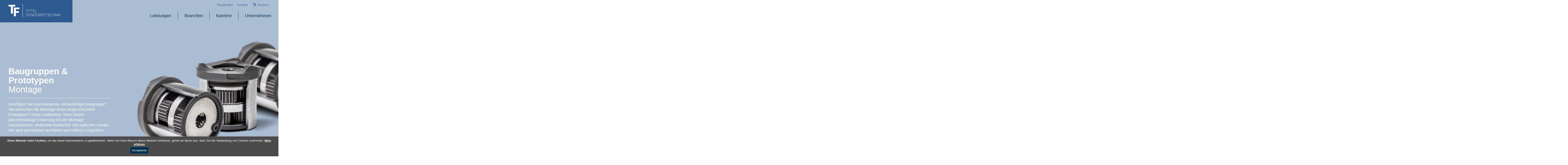

--- FILE ---
content_type: text/html; charset=utf-8
request_url: https://www.tf-frauenstein.de/index.php?id=15&L=iAFIx
body_size: 12094
content:
<!DOCTYPE html> <html lang="de"> <head> <meta charset="utf-8"> <!-- This website is powered by TYPO3 - inspiring people to share! TYPO3 is a free open source Content Management Framework initially created by Kasper Skaarhoj and licensed under GNU/GPL. TYPO3 is copyright 1998-2018 of Kasper Skaarhoj. Extensions are copyright of their respective owners. Information and contribution at https://typo3.org/ --> <meta name="generator" content="TYPO3 CMS"> <meta name="robots" content="INDEX,FOLLOW"> <style type="text/css"> /*<![CDATA[*/ <!-- /*InlinePageCss*/ /* specific page styles for extension "tx_cssstyledcontent" */ .csc-textpic-intext-right-nowrap .csc-textpic-text { margin-right: 250px; } .csc-textpic-intext-left-nowrap .csc-textpic-text { margin-left: 250px; } --> /*]]>*/ </style> <link rel="stylesheet" type="text/css" href="/typo3conf/ext/template/Resources/Public/css/default.css" media="screen"> <title>Baugruppen &amp; Prototypen | Montage - Dreh- & Frästeile - Tittel Feingerätetechnik</title> <meta name="description" content="Wir montieren mechanische, elektro&amp;shy;mechanische und optische Baugruppen"/><meta name="date" content="2022-10-19"/> <link rel="icon" type="image/png" href="/typo3temp/assets/_processed_/d/d/csm_tf_favicon_e359709766.png" sizes="16x16"><link rel="icon" type="image/png" href="/typo3temp/assets/_processed_/d/d/csm_tf_favicon_0f5a8a814c.png" sizes="32x32"><link rel="icon" type="image/png" href="/typo3temp/assets/_processed_/d/d/csm_tf_favicon_311373e6d3.png" sizes="96x96"><link rel="icon" type="image/png" href="/typo3temp/assets/_processed_/d/d/csm_tf_favicon_cdce71b5c7.png" sizes="160x160"><link rel="icon" type="image/png" href="/typo3temp/assets/_processed_/d/d/csm_tf_favicon_4eb197b854.png" sizes="192x192"><link rel="apple-touch-icon" sizes="72x72" href="/typo3temp/assets/_processed_/d/d/csm_tf_favicon_7554f96dbe.png"><link rel="apple-touch-icon" sizes="144x144" href="/typo3temp/assets/_processed_/d/d/csm_tf_favicon_9043231dbb.png"><link rel="apple-touch-icon" sizes="180x180" href="/typo3temp/assets/_processed_/d/d/csm_tf_favicon_1750577290.png"> <link rel="author" title="Impressum" href="/unternehmen/impressum.html"/> <link rel="alternate" type="application/rss+xml" title="" href="/?type="/> <link rel="copyright" title="Impressum" href="/unternehmen/impressum.html"/> <link rel="top" title="Dreh- &amp; Frästeile - Tittel Feingerätetechnik" href="/"/> <link rel="up" href="/leistungen.html"/> <link rel="next" title="Drehteile | Kurz- &amp; Langdrehen" href="/leistungen/drehteile-kurz-langdrehen.html"/> <link rel="prev" title="Technologieberatung | Teileoptimierung" href="/leistungen/technologieberatung-teileoptimierung.html"/> <link rel="first" title="Drehteile | Kurz- &amp; Langdrehen" href="/leistungen/drehteile-kurz-langdrehen.html"/> <link rel="last" title="Technologieberatung | Teileoptimierung" href="/leistungen/technologieberatung-teileoptimierung.html"/> <!--[if lte IE 9]> <link rel="stylesheet" type="text/css" href="/typo3conf/ext/template/Resources/Public/css/ie9.css" media="screen" /> <![endif]--> <meta name="viewport" content="width=device-width, user-scalable=no" /> <link rel="canonical" href="https://www.tf-frauenstein.de/leistungen/baugruppen-prototypen-montage.html" /><meta property="og:url" content="https://www.tf-frauenstein.de/leistungen/baugruppen-prototypen-montage.html" /><meta property="og:type" content="article" /><meta property="og:title" content="Baugruppen & Prototypen | Montage" /><meta property="og:description" content="Benötigen Sie eine komplexe, einbaufertige Baugruppe? Sie wünschen die Montage eines anspruchsvollen Prototypen? Unser routiniertes Team besitzt jahrzehntelange Erfahrung bei der Montage mechanischer, elektromechanischer und optischer Geräte. Wir sind spezialisiert auf kleine und mittlere Losgrößen." /><meta property="og:image" content="https://www.tf-frauenstein.de/fileadmin/_processed_/8/6/csm_antriebstechnik_verzahnungsteile_zweistufiges_planetengetriebe_menue_c4667c077d.png" /> </head> <body class="sub "> <div class="page-head-wrapper"><div id="page-top"><div class="row"><div class="small-8 medium-4 columns"><div id="page-branding"><a href="/" title="Dreh- & Frästeile - Tittel Feingerätetechnik – Zur Startseite" class="branding-logo-link"> <svg xmlns="http://www.w3.org/2000/svg" preserveAspectRatio="xMidYMid meet" viewBox="0 0 221.11 57"><defs><style>.a{fill:#fff;}</style><title>tf_logo_1</title></defs><g id="tf-logo-group"><path class="a" d="M76.79,24.75H73.22V24.07h7.92v0.68H77.57V35.3H76.79V24.75Z"/><path class="a" d="M83.29,24.07h0.78V35.3H83.29V24.07Z"/><path class="a" d="M89.78,24.75H86.21V24.07h7.92v0.68H90.56V35.3H89.78V24.75Z"/><path class="a" d="M98.69,24.75H95.12V24.07H103v0.68H99.47V35.3H98.69V24.75Z"/><path class="a" d="M105.18,24.07h6.18v0.68H106V29h4.49v0.68H106v4.93h5.52V35.3h-6.31V24.07h0Z"/><path class="a" d="M113.93,24.07h0.78V34.59h5.17V35.3h-5.95V24.07Z"/><path class="a" d="M74.36,41.06h6.1v0.68h-5.3V46.2h4.5v0.68h-4.5V52.3h-0.8V41.06Z"/><path class="a" d="M82.49,41.06h6.14v0.68H83.27V46h4.49v0.68H83.27v4.93h5.52V52.3h-6.3V41.06Z"/><path class="a" d="M91.24,41.06H92V52.3H91.24V41.06Z"/><path class="a" d="M95.36,41.06h0.82l4.73,7.9,1.26,2.23h0.07c0-1.09-.1-2.18-0.1-3.26V41.06h0.75V52.3h-0.82l-4.73-7.9-1.26-2.23H96c0,1.07.1,2.09,0.1,3.18v7H95.36V41.06Z"/><path class="a" d="M110.36,40.86a4,4,0,0,1,3,1.34l-0.46.51a3.31,3.31,0,0,0-2.54-1.14c-2.57,0-4.15,2-4.15,5.07s1.5,5.12,4,5.12a3.63,3.63,0,0,0,2.52-.85V47.42H110V46.76h3.43V51.2a4.48,4.48,0,0,1-3.33,1.27c-2.87,0-4.79-2.26-4.79-5.83S107.36,40.86,110.36,40.86Z"/><path class="a" d="M116.42,41.06h6.14v0.68h-5.35V46h4.49v0.68h-4.49v4.93h5.52V52.3h-6.31V41.06Z"/><path class="a" d="M131.36,52.3l-3-5.15H126V52.3H125.2V41.06h3.16c2.23,0,3.67.82,3.67,3a2.92,2.92,0,0,1-2.84,3h0l3.09,5.2h-0.89v0Zm-3.2-5.8c2,0,3.08-.8,3.08-2.45s-1.1-2.29-3.08-2.29h-2.23V46.5h2.23Z"/><path class="a" d="M139.55,48.42h-4.44l-1.32,3.88H133l3.94-11.2h0.78l4,11.2h-0.82Zm-0.19-.66-0.71-2.09c-0.46-1.33-.85-2.5-1.24-3.88h-0.07c-0.39,1.38-.78,2.55-1.24,3.88l-0.74,2.09h4Zm-4-8.46a0.63,0.63,0,1,1,.65.61h0a0.6,0.6,0,0,1-.63-0.57S135.36,39.31,135.36,39.3Zm2.69,0a0.62,0.62,0,1,1,.62.62A0.62,0.62,0,0,1,138.05,39.3Z"/><path class="a" d="M145.19,41.74h-3.57V41.06h7.92v0.68H146V52.3h-0.78V41.74h0Z"/><path class="a" d="M151.69,41.06h6.14v0.68h-5.35V46H157v0.68h-4.49v4.93H158V52.3h-6.31V41.06Z"/><path class="a" d="M162.86,41.74h-3.57V41.06h7.92v0.68h-3.57V52.3h-0.78V41.74Z"/><path class="a" d="M169.36,41.06h6.14v0.68h-5.35V46h4.49v0.68h-4.49v4.93h5.52V52.3h-6.31V41.06Z"/><path class="a" d="M182.18,40.86a3.85,3.85,0,0,1,2.91,1.34l-0.48.51a3.17,3.17,0,0,0-2.43-1.14c-2.46,0-4,2-4,5.07s1.5,5.12,3.91,5.12a3.55,3.55,0,0,0,2.82-1.38l0.48,0.49a4.21,4.21,0,0,1-3.33,1.6c-2.77,0-4.69-2.26-4.69-5.83S179.36,40.86,182.18,40.86Z"/><path class="a" d="M187.69,41.06h0.78V46h6V41.06h0.78V52.3h-0.78V46.66h-6V52.3h-0.78V41.06Z"/><path class="a" d="M198.55,41.06h0.81l4.73,7.9,1.27,2.23h0.07c0-1.09-.1-2.18-0.1-3.26V41.06h0.75V52.3h-0.82l-4.73-7.9-1.26-2.23H199.2c0,1.07.1,2.09,0.1,3.18v7h-0.75V41.06Z"/><path class="a" d="M209.36,41.06h0.78V52.3h-0.78V41.06Z"/><path class="a" d="M213.44,41.06h0.78V47.3h0l5.42-6.22h0.94L217,45.23l4.1,7.07h-0.9l-3.71-6.46-2.28,2.6V52.3h-0.78V41.06Z"/><rect class="a" x="59.58" width="1" height="57"/><path class="a" d="M10.16,10.94H0v-7H28.72v7H18.56v30h-8.4v-30Z"/><path class="a" d="M22.87,15.3H46.2v7h-15v8.57H44v7H31.22V52.3H22.87v-37Z"/></g></svg></a></div></div><div class="small-4 medium-8 columns"><div class="page-menu-support-outer"><nav id="page-menu-support"><ul class="page-menu-support"><li class="page-menu-support-item"><a href="/unternehmen/neuigkeiten.html" class="page-menu-support-item-link">Neuigkeiten</a></li><li class="page-menu-support-item"><a href="/unternehmen/ansprechpartner.html" class="page-menu-support-item-link">Kontakt</a></li></ul></nav><ul class="page-menu-lang"><li class="page-menu-lang-item"><span class="page-menu-lang-item-link click-parent-enable">Deutsch</span><ul class="page-menu-lang-2"><li class="page-menu-lang-item"><a href="/leistungen/baugruppen-prototypen-montage.html" class="page-menu-lang-item-link">Deutsch</a></li><li class="page-menu-lang-item"><a href="/en/services/modules-prototypes-assembly.html" class="page-menu-lang-item-link">English</a></li></ul></li></div><div class="page-menu-container"><input type="checkbox" id="toggle-menu" class="toggle-menu"><label for="toggle-menu" class="toggle-handle">Menü<span class="line-above"></span><span class="line-center"></span><span class="line-beneath"></span></label><nav id="page-menu-main"><ul class="menu-lvl-1"><li class="menu-lvl-1-item active has-sub"><a href="/leistungen.html" class="menu-lvl-1-item-link active has-sub">Leistungen</a><input type="checkbox" id="toggle-menu-lvl-2-26" class="toggle-menu-lvl-2"><label for="toggle-menu-lvl-2-26" class="toggle-handle-sub"></label><ul class="menu-lvl-2" data-height-match><span class="before"></span><li class="menu-lvl-2-item"><a href="/leistungen/drehteile-kurz-langdrehen.html" class="menu-lvl-2-item-link " data-height-watch-height><div class="row"><div class="small-2 columns menu-lvl-2-item-link-image-container"><div class="menu-lvl-2-item-link-image" style="background-image:url(/fileadmin/_processed_/0/a/csm_geraetebau_drehteil_kuehlkoerper_menue_3fc6a186cc.png);"></div></div><div class="small-10 columns menu-lvl-2-item-link-text-container"><h4>Drehteile <span class="font-light">| Kurz- & Langdrehen</span></h4><p>Das Fertigen anspruchsvoller Präzisionsdrehteile ist unsere Spezialität</p></div></div></a></li><li class="menu-lvl-2-item"><a href="/leistungen/fraesteile-cnc-fraesen.html" class="menu-lvl-2-item-link " data-height-watch-height><div class="row"><div class="small-2 columns menu-lvl-2-item-link-image-container"><div class="menu-lvl-2-item-link-image" style="background-image:url(/fileadmin/_processed_/5/5/csm_fluidtechnik_fraesteil_ventilblock_menue_cd90a9e10f.png);"></div></div><div class="small-10 columns menu-lvl-2-item-link-text-container"><h4>Frästeile <span class="font-light">| CNC-Fräsen</span></h4><p>Die Herstellung hochkomplexer Kubaturen gelingt uns in einem Arbeitsgang</p></div></div></a></li><li class="menu-lvl-2-item"><a href="/leistungen/gewinde-raendel-profilwalzen.html" class="menu-lvl-2-item-link " data-height-watch-height><div class="row"><div class="small-2 columns menu-lvl-2-item-link-image-container"><div class="menu-lvl-2-item-link-image" style="background-image:url(/fileadmin/_processed_/c/0/csm_gewinde_raendel_7e21c2d73b.png);"></div></div><div class="small-10 columns menu-lvl-2-item-link-text-container"><h4>Gewinde & Rändel <span class="font-light">| Profilwalzen</span></h4><p>Profilwalzen erhält den Faserverlauf im Bauteil</p></div></div></a></li><li class="menu-lvl-2-item"><a href="/leistungen/verzahnungsteile-waelzfraesen.html" class="menu-lvl-2-item-link " data-height-watch-height><div class="row"><div class="small-2 columns menu-lvl-2-item-link-image-container"><div class="menu-lvl-2-item-link-image" style="background-image:url(/fileadmin/_processed_/e/d/csm_antriebstechnik_verzahnungsteil_antriebswelle_menue_8758aa7179.png);"></div></div><div class="small-10 columns menu-lvl-2-item-link-text-container"><h4>Verzahnungsteile <span class="font-light">| Wälzfräsen</span></h4><p>Wir fertigen Zahnräder, Kegelräder und Schnecken in vielen Profilformen</p></div></div></a></li><li class="menu-lvl-2-item"><a href="/leistungen/baugruppen-prototypen-montage.html" class="menu-lvl-2-item-link " data-height-watch-height><div class="row"><div class="small-2 columns menu-lvl-2-item-link-image-container"><div class="menu-lvl-2-item-link-image" style="background-image:url(/fileadmin/_processed_/8/6/csm_antriebstechnik_verzahnungsteile_zweistufiges_planetengetriebe_menue_8ef3985b56.png);"></div></div><div class="small-10 columns menu-lvl-2-item-link-text-container"><h4>Baugruppen & Prototypen <span class="font-light">| Montage</span></h4><p>Wir montieren mechanische, elektro&shy;mechanische und optische Baugruppen</p></div></div></a></li><li class="menu-lvl-2-item"><a href="/leistungen/technologieberatung-teileoptimierung.html" class="menu-lvl-2-item-link " data-height-watch-height><div class="row"><div class="small-2 columns menu-lvl-2-item-link-image-container"><div class="menu-lvl-2-item-link-image" style="background-image:url(/fileadmin/_processed_/d/c/csm_antriebstechnik_prototyp_kupplung_menue_9d0a1d4c40.png);"></div></div><div class="small-10 columns menu-lvl-2-item-link-text-container"><h4>Technologieberatung <span class="font-light">| Teileoptimierung</span></h4><p>Wir begleiten Sie bei der Produktentwicklung</p></div></div></a></li><span class="after"></span></ul></li><li class="menu-lvl-1-item has-sub"><a href="/branchen.html" class="menu-lvl-1-item-link has-sub">Branchen</a><input type="checkbox" id="toggle-menu-lvl-2-19" class="toggle-menu-lvl-2"><label for="toggle-menu-lvl-2-19" class="toggle-handle-sub"></label><ul class="menu-lvl-2" data-height-match><span class="before"></span><li class="menu-lvl-2-item"><a href="/branchen/sensoren-messtechnik-regeltechnik.html" class="menu-lvl-2-item-link " data-height-watch-height><div class="row"><div class="small-2 columns menu-lvl-2-item-link-image-container"><div class="menu-lvl-2-item-link-image" style="background-image:url(/fileadmin/_processed_/c/6/csm_sensor_messtechnik_drehteil_sensorgehaeuse_menue_2_15000e04fc.png);"></div></div><div class="small-10 columns menu-lvl-2-item-link-text-container"><h4>Sensor-, Mess- & Regeltechnik </h4><p>Präzisionsteile für Genauigkeit</p></div></div></a></li><li class="menu-lvl-2-item"><a href="/branchen/fluidtechnik.html" class="menu-lvl-2-item-link " data-height-watch-height><div class="row"><div class="small-2 columns menu-lvl-2-item-link-image-container"><div class="menu-lvl-2-item-link-image" style="background-image:url(/fileadmin/_processed_/0/1/csm_fluidtechnik_verzahnungsteil_mischgehaeuse_b743beba7b.png);"></div></div><div class="small-10 columns menu-lvl-2-item-link-text-container"><h4>Fluidtechnik </h4><p>Präzisionsteile für die Strömung</p></div></div></a></li><li class="menu-lvl-2-item"><a href="/branchen/optische-industrie.html" class="menu-lvl-2-item-link " data-height-watch-height><div class="row"><div class="small-2 columns menu-lvl-2-item-link-image-container"><div class="menu-lvl-2-item-link-image" style="background-image:url(/fileadmin/_processed_/b/1/csm_optische_industrie_drehteil_okularfassung_menue_2_928141b62e.png);"></div></div><div class="small-10 columns menu-lvl-2-item-link-text-container"><h4>Optische Industrie </h4><p>Präzisionsteile für den Durchblick</p></div></div></a></li><li class="menu-lvl-2-item"><a href="/branchen/antriebstechnik.html" class="menu-lvl-2-item-link " data-height-watch-height><div class="row"><div class="small-2 columns menu-lvl-2-item-link-image-container"><div class="menu-lvl-2-item-link-image" style="background-image:url(/fileadmin/_processed_/f/c/csm_antriebstechnik_verzahnungsteil_antriebszahnrad_0eb269c1e4.png);"></div></div><div class="small-10 columns menu-lvl-2-item-link-text-container"><h4>Antriebstechnik </h4><p>Präzisionsteile für Dynamik</p></div></div></a></li><li class="menu-lvl-2-item"><a href="/branchen/medizintechnik-dentaltechnik.html" class="menu-lvl-2-item-link " data-height-watch-height><div class="row"><div class="small-2 columns menu-lvl-2-item-link-image-container"><div class="menu-lvl-2-item-link-image" style="background-image:url(/fileadmin/_processed_/7/3/csm_medizintechnik_gewinde_knochenschraube_menue_0414c83dc9.png);"></div></div><div class="small-10 columns menu-lvl-2-item-link-text-container"><h4>Medizin- & Dentaltechnik </h4><p>Präzisionsteile für die Gesundheit</p></div></div></a></li><li class="menu-lvl-2-item"><a href="/branchen/geraetetechnik.html" class="menu-lvl-2-item-link " data-height-watch-height><div class="row"><div class="small-2 columns menu-lvl-2-item-link-image-container"><div class="menu-lvl-2-item-link-image" style="background-image:url(/fileadmin/_processed_/9/c/csm_geraetebau_baugruppe_mechanische_feinjustierung_menue_c15286f767.png);"></div></div><div class="small-10 columns menu-lvl-2-item-link-text-container"><h4>Gerätetechnik </h4><p>Präzisionsteile für höchste Ansprüche</p></div></div></a></li><span class="after"></span></ul></li><li class="menu-lvl-1-item has-sub"><a href="/karriere.html" class="menu-lvl-1-item-link has-sub">Karriere</a><input type="checkbox" id="toggle-menu-lvl-2-33" class="toggle-menu-lvl-2"><label for="toggle-menu-lvl-2-33" class="toggle-handle-sub"></label><ul class="menu-lvl-2" data-height-match><span class="before"></span><li class="menu-lvl-2-item"><a href="/karriere/stellenangebote.html" class="menu-lvl-2-item-link " data-height-watch-height><div class="row"><div class="small-2 columns menu-lvl-2-item-link-image-container"><div class="menu-lvl-2-item-link-image" style="background-image:url(/fileadmin/_processed_/7/f/csm_Menu_Tittel_0568_4f2a7bdb6a.jpg);"></div></div><div class="small-10 columns menu-lvl-2-item-link-text-container"><h4>Stellenangebote </h4><p>Wir sind neugierig auf Sie. Lernen Sie uns näher kennen.</p></div></div></a></li><li class="menu-lvl-2-item"><a href="/karriere/ausbildung.html" class="menu-lvl-2-item-link " data-height-watch-height><div class="row"><div class="small-2 columns menu-lvl-2-item-link-image-container"><div class="menu-lvl-2-item-link-image" style="background-image:url(/fileadmin/_processed_/f/b/csm_Menu_Tittel_0653_2_9698080f92.jpg);"></div></div><div class="small-10 columns menu-lvl-2-item-link-text-container"><h4>Ausbildung </h4><p>Der Zerspanungsmechaniker gibt dir eine sichere, berufliche Zukunft.</p></div></div></a></li><span class="after"></span></ul></li><li class="menu-lvl-1-item has-sub"><a href="/unternehmen.html" class="menu-lvl-1-item-link has-sub">Unternehmen</a><input type="checkbox" id="toggle-menu-lvl-2-28" class="toggle-menu-lvl-2"><label for="toggle-menu-lvl-2-28" class="toggle-handle-sub"></label><ul class="menu-lvl-2" data-height-match><span class="before"></span><li class="menu-lvl-2-item"><a href="/unternehmen/historie.html" class="menu-lvl-2-item-link " data-height-watch-height><div class="row"><div class="small-2 columns menu-lvl-2-item-link-image-container"><div class="menu-lvl-2-item-link-image" style="background-image:url(/fileadmin/_processed_/6/1/csm_Menu_B001_Schuetzenhaus_aea5b991af.jpg);"></div></div><div class="small-10 columns menu-lvl-2-item-link-text-container"><h4>Historie </h4><p>Unser Familienbetrieb blickt auf eine bewegte Geschichte zurück</p></div></div></a></li><li class="menu-lvl-2-item"><a href="/unternehmen/qualitaet.html" class="menu-lvl-2-item-link " data-height-watch-height><div class="row"><div class="small-2 columns menu-lvl-2-item-link-image-container"><div class="menu-lvl-2-item-link-image" style="background-image:url(/fileadmin/_processed_/f/9/csm_Menu_B043_Tittel_1595_a826450ef9.jpg);"></div></div><div class="small-10 columns menu-lvl-2-item-link-text-container"><h4>Qualität </h4><p>Qualität ist eine dynamische Größe, die täglich neu gelebt wird</p></div></div></a></li><li class="menu-lvl-2-item"><a href="/unternehmen/ansprechpartner.html" class="menu-lvl-2-item-link " data-height-watch-height><div class="row"><div class="small-2 columns menu-lvl-2-item-link-image-container"><div class="menu-lvl-2-item-link-image" style="background-image:url(/fileadmin/_processed_/b/2/csm_Menu_Ansprechpartner_437ee3de58.jpg);"></div></div><div class="small-10 columns menu-lvl-2-item-link-text-container"><h4>Ansprechpartner </h4><p>Wir sind persönlich für Sie da</p></div></div></a></li><li class="menu-lvl-2-item"><a href="/unternehmen/neuigkeiten.html" class="menu-lvl-2-item-link " data-height-watch-height><div class="row"><div class="small-2 columns menu-lvl-2-item-link-image-container"><div class="menu-lvl-2-item-link-image" style="background-image:url(/fileadmin/_processed_/8/b/csm_Menu_Neuigkeiten_d685fa35c9.jpg);"></div></div><div class="small-10 columns menu-lvl-2-item-link-text-container"><h4>Neuigkeiten </h4><p>Erfahren Sie, was uns bewegt</p></div></div></a></li><li class="menu-lvl-2-item"><a href="/unternehmen/standort.html" class="menu-lvl-2-item-link " data-height-watch-height><div class="row"><div class="small-2 columns menu-lvl-2-item-link-image-container"><div class="menu-lvl-2-item-link-image" style="background-image:url(/fileadmin/_processed_/8/6/csm_Menu_Burg_Frauenstein_Boehme_88d21d9cd7.jpg);"></div></div><div class="small-10 columns menu-lvl-2-item-link-text-container"><h4>Standort </h4><p>Auf den Spuren von Silbermann und den Glashütter Uhrenbetrieben</p></div></div></a></li><span class="after"></span></ul></li></ul></nav></div></div></div></div><div id="page-head"><div id="c53" class=" content " ><div class="row has-image" data-height-match><div class="medium-5 columns" data-height-watch><header class="page-head-header"><h1>Baugruppen & Prototypen <br /><span class="font-light"> Montage</span></h1><p>Benötigen Sie eine komplexe, einbaufertige Baugruppe? Sie wünschen die Montage eines anspruchsvollen Prototypen? Unser routiniertes Team besitzt jahrzehntelange Erfahrung bei der Montage mechanischer, elektromechanischer und optischer Geräte. Wir sind spezialisiert auf kleine und mittlere Losgrößen.</p></header></div><div class="page-head-image-container medium-7 columns" data-height-watch-height><div class="page-head-image" style="background-image:url('/fileadmin/_processed_/2/e/csm_antriebstechnik_verzahnungsteile_zweistufiges_planetengetriebe_a115d82671.png')"></div></div></div></div></div></div><div class="page-menu-breadcrumb-container breadcrumb-blue"><div class="row"><div class="columns"><ul class="breadcrumb-lvl-1"><li class="breadcrumb-lvl-1-item"><a href="/" title="Dreh- &amp; Frästeile - Tittel Feingerätetechnik" class="breadcrumb-lvl-1-item-link breadcrumb-home" itemprop="url"><span itemprop="title">Dreh- & Frästeile - Tittel Feingerätetechnik</span></a></li><li itemscope itemtype="http://data-vocabulary.org/Breadcrumb" class="breadcrumb-lvl-1-item"><a href="/leistungen.html" title="Leistungen" class="breadcrumb-lvl-1-item-link" itemprop="url"><span itemprop="title">Leistungen</span></a></li><li itemscope itemtype="http://data-vocabulary.org/Breadcrumb" class="breadcrumb-lvl-1-item"><span class="breadcrumb-lvl-1-item-link"><span itemprop="title">Baugruppen & Prototypen | Montage</span><span></li></ul></div></div></div><section id="page-content"><div id="c105" class=" content-container inner-padding check-viewport no-small-margin " ><div class="content-container no-small-margin"><div class="row" data-height-match><div data-height-watch class="columns medium-3 "><div id="c347" class=" content " ><h2 class="with-line" >Baugruppen</h2></div><div id="c348" class=" content " ><div class="csc-textpic csc-textpic-center csc-textpic-above"><div class="csc-textpic-imagewrap" data-csc-images="2" data-csc-cols="1"><div class="csc-textpic-center-outer"><div class="csc-textpic-center-inner"><div class="csc-textpic-imagerow"><div class="csc-textpic-imagecolumn csc-textpic-firstcol csc-textpic-lastcol"><figure class="csc-textpic-image csc-textpic-last"><a href="/fileadmin/teile/leistungen/leistungen_baugruppen.jpg" class="lightbox" rel="lightbox_348"><span class="lightbox-link-inner"></span><img src="/fileadmin/teile/leistungen/leistungen_baugruppen.jpg" width="1280" height="853" alt=""></a></figure></div></div> <div class="csc-textpic-imagerow csc-textpic-imagerow-last"><div class="csc-textpic-imagecolumn csc-textpic-firstcol csc-textpic-lastcol"><figure class="csc-textpic-image csc-textpic-last"><a href="/fileadmin/teile/leistungen/Tittel_1191.jpg" class="lightbox" rel="lightbox_348"><span class="lightbox-link-inner"></span><img src="/fileadmin/teile/leistungen/Tittel_1191.jpg" width="1280" height="853" alt=""></a></figure></div></div></div></div></div></div></div></div><div data-height-watch class="columns medium-8 medium-offset-1 "><div id="c103" class=" content " ><p>Bei uns wird Kundenservice großgeschrieben!</p> <p>Deshalb bieten wir neben der Fertigung von Präzisionsteilen auch den Bau von Prototypen. Gemeinsam mit kompetenten Spezialisten unterstützen wir Sie bei der Entwicklung neuer Geräte und Baugruppen, aber auch bei der Optimierung der Fertigung. Viele Fragestellungen bei dem Zusammenbau komplexer Baugruppen mit filigranen Komponenten lassen sich mit einem Prototypen lösen. Wir begleiten Sie kontinuierlich wenn ein solcher neu entsteht und arbeiten eng mit Ihrer Entwicklungsabteilung zusammen.</p> </div><div class="divider no-border double-spacing"><hr></div><div id="c350" class=" content-container " ><div class="row" data-height-match><div data-height-watch class="columns medium-6 "><div id="c104" class=" content " ><h2 class="with-line" >Ansprechpartner</h2><h3>Vertrieb</h3> <p><strong>Manuel Hüttel</strong><br /> tel. +49 37326 / 8633-205<br /> e-mail. <a href="javascript:linkTo_UnCryptMailto('kygjrm8kylscj,fscrrcjYrd+dpysclqrcgl,bc');">manuel.huettel<span>&#64;</span>tf-frauenstein.de</a></p></div></div><div data-height-watch class="columns medium-6 "></div></div></div></div></div></div></div><div id="c453" class=" content-container container-only " ><div class="row"><div class="small-12 columns"><div class="divider single-border no-spacing"><hr></div><div id="c395" class=" content-container inner-padding check-viewport " ><div class="row" data-height-match><div data-height-watch class="columns medium-3 "><div id="c396" class=" content " ><h3 >Ihre Anfrage</h3><p>Füllen Sie einfach das folgende Formular aus und wir erstellen Ihnen umgehend ein ausführliches Angebot!</p> </div><div class="divider single-border double-spacing"><hr></div><div id="c358" class=" content " ><p>Sie können sich auch direkt an Ihren persönlichen Ansprechpartner wenden:</p> <p><strong>Manuel Hüttel</strong><br /> tel. +49 37326 / 8633-205<br /> Anfrage per <a href="javascript:linkTo_UnCryptMailto('kygjrm8kylscj,fscrrcjYrd+dpysclqrcgl,bc');">e-mail</a></p></div></div><div data-height-watch class="columns medium-8 medium-offset-1 "><div id="c442" class=" content " ><div class="tx-powermail"><form data-parsley-validate="data-parsley-validate" data-validate="html5" data-powermail-ajax="true" data-powermail-form="1" enctype="multipart/form-data" name="field" class="powermail_form powermail_form_1 nolabel " id="powermail_form_1_442" action="/index.php?id=15&amp;L=iAFIx&amp;tx_powermail_pi1%5Baction%5D=create&amp;tx_powermail_pi1%5Bcontroller%5D=Form&amp;cHash=7a7835c78cc52f1f284de0fb1b3998ba#c442" method="post"><div><input type="hidden" name="tx_powermail_pi1[__referrer][@extension]" value="Powermail" /><input type="hidden" name="tx_powermail_pi1[__referrer][@vendor]" value="In2code" /><input type="hidden" name="tx_powermail_pi1[__referrer][@controller]" value="Form" /><input type="hidden" name="tx_powermail_pi1[__referrer][@action]" value="form" /><input type="hidden" name="tx_powermail_pi1[__referrer][arguments]" value="YTowOnt95483a3961ced3ee0da7238c980b0503e786c2e4d" /><input type="hidden" name="tx_powermail_pi1[__referrer][@request]" value="a:4:{s:10:&quot;@extension&quot;;s:9:&quot;Powermail&quot;;s:11:&quot;@controller&quot;;s:4:&quot;Form&quot;;s:7:&quot;@action&quot;;s:4:&quot;form&quot;;s:7:&quot;@vendor&quot;;s:7:&quot;In2code&quot;;}77a3d0eab4f19fde0094494955f3eac991de4d30" /><input type="hidden" name="tx_powermail_pi1[__trustedProperties]" value="a:2:{s:5:&quot;field&quot;;a:18:{s:6:&quot;marker&quot;;i:1;s:7:&quot;vorname&quot;;i:1;s:8:&quot;nachname&quot;;i:1;s:5:&quot;email&quot;;i:1;s:7:&quot;telefon&quot;;i:1;s:11:&quot;unternehmen&quot;;i:1;s:9:&quot;abteilung&quot;;i:1;s:7:&quot;adresse&quot;;i:1;s:3:&quot;plz&quot;;i:1;s:3:&quot;ort&quot;;i:1;s:26:&quot;werkstoff_teileoptimierung&quot;;a:1:{i:0;i:1;}s:17:&quot;angeboterwuenscht&quot;;a:1:{i:0;i:1;}s:13:&quot;ihrenachricht&quot;;i:1;s:6:&quot;anhang&quot;;a:5:{s:4:&quot;name&quot;;a:1:{i:0;i:1;}s:4:&quot;type&quot;;a:1:{i:0;i:1;}s:8:&quot;tmp_name&quot;;a:1:{i:0;i:1;}s:5:&quot;error&quot;;a:1:{i:0;i:1;}s:4:&quot;size&quot;;a:1:{i:0;i:1;}}s:15:&quot;kontaktaufnahme&quot;;i:1;s:34:&quot;wiesindsieaufunsaufmerksamgeworden&quot;;i:1;s:7:&quot;produkt&quot;;i:1;s:4:&quot;__hp&quot;;i:1;}s:4:&quot;mail&quot;;a:1:{s:4:&quot;form&quot;;i:1;}}0db1e7633735c948f47180399ac6bd6c0d370250" /></div><fieldset class="powermail_fieldset powermail_fieldset_1 nolabel" data-layout-class="nolabel"><div class="row"><div class="powermail_fieldwrap powermail_fieldwrap_type_select powermail_fieldwrap_marker medium-2 columns "><label for="powermail_field_marker" class="powermail_label" title=""> Anrede </label><div class="powermail_field"><select class="powermail_select " id="powermail_field_marker" name="tx_powermail_pi1[field][marker]"><option value="-">-</option><option value="Frau">Frau</option><option value="Herr">Herr</option></select></div></div><div class="powermail_fieldwrap powermail_fieldwrap_type_input powermail_fieldwrap_vorname medium-5 columns required"><label for="powermail_field_vorname" class="powermail_label" title=""> Vorname<span class="mandatory">*</span></label><div class="powermail_field"><input required="required" data-parsley-required-message="Dieses Feld muss ausgefüllt werden!" data-parsley-trigger="change" class="powermail_input " id="powermail_field_vorname" type="text" name="tx_powermail_pi1[field][vorname]" value="" /></div></div><div class="powermail_fieldwrap powermail_fieldwrap_type_input powermail_fieldwrap_nachname medium-5 columns required"><label for="powermail_field_nachname" class="powermail_label" title=""> Nachname<span class="mandatory">*</span></label><div class="powermail_field"><input required="required" data-parsley-required-message="Dieses Feld muss ausgefüllt werden!" data-parsley-trigger="change" class="powermail_input " id="powermail_field_nachname" type="text" name="tx_powermail_pi1[field][nachname]" value="" /></div></div></div><div class="row"><div class="powermail_fieldwrap powermail_fieldwrap_type_input powermail_fieldwrap_email medium-6 columns required"><label for="powermail_field_email" class="powermail_label" title=""> E-Mail-Adresse<span class="mandatory">*</span></label><div class="powermail_field"><input required="required" data-parsley-required-message="Dieses Feld muss ausgefüllt werden!" data-parsley-trigger="change" class="powermail_input " id="powermail_field_email" type="text" name="tx_powermail_pi1[field][email]" value="" /></div></div><div class="powermail_fieldwrap powermail_fieldwrap_type_input powermail_fieldwrap_telefon medium-6 columns "><label for="powermail_field_telefon" class="powermail_label" title=""> Telefon </label><div class="powermail_field"><input class="powermail_input " id="powermail_field_telefon" type="text" name="tx_powermail_pi1[field][telefon]" value="" /></div></div></div><div class="row"><div class="powermail_fieldwrap powermail_fieldwrap_type_input powermail_fieldwrap_unternehmen medium-6 columns "><label for="powermail_field_unternehmen" class="powermail_label" title=""> Unternehmen </label><div class="powermail_field"><input class="powermail_input " id="powermail_field_unternehmen" type="text" name="tx_powermail_pi1[field][unternehmen]" value="" /></div></div><div class="powermail_fieldwrap powermail_fieldwrap_type_input powermail_fieldwrap_abteilung medium-6 columns "><label for="powermail_field_abteilung" class="powermail_label" title=""> Abteilung </label><div class="powermail_field"><input class="powermail_input " id="powermail_field_abteilung" type="text" name="tx_powermail_pi1[field][abteilung]" value="" /></div></div></div><div class="row"><div class="powermail_fieldwrap powermail_fieldwrap_type_input powermail_fieldwrap_adresse medium-5 columns "><label for="powermail_field_adresse" class="powermail_label" title=""> Adresse </label><div class="powermail_field"><input class="powermail_input " id="powermail_field_adresse" type="text" name="tx_powermail_pi1[field][adresse]" value="" /></div></div><div class="powermail_fieldwrap powermail_fieldwrap_type_input powermail_fieldwrap_plz medium-3 columns "><label for="powermail_field_plz" class="powermail_label" title=""> PLZ </label><div class="powermail_field"><input class="powermail_input " id="powermail_field_plz" type="text" name="tx_powermail_pi1[field][plz]" value="" /></div></div><div class="powermail_fieldwrap powermail_fieldwrap_type_input powermail_fieldwrap_ort medium-4 columns "><label for="powermail_field_ort" class="powermail_label" title=""> Ort </label><div class="powermail_field"><input class="powermail_input " id="powermail_field_ort" type="text" name="tx_powermail_pi1[field][ort]" value="" /></div></div></div><div class="row"><div id="powermail_fieldwrap_8" class="powermail_fieldwrap powermail_fieldwrap_check powermail_fieldwrap_werkstoff_teileoptimierung powermail_fieldwrap_8 nolabel columns "><div class="powermail_check_outer "><div class="powermail_check_inner powermail_check_inner_1"><input type="hidden" name="tx_powermail_pi1[field][werkstoff_teileoptimierung]" value="" /><input data-parsley-errors-container=".powermail_field_error_container_werkstoff_teileoptimierung" data-parsley-class-handler=".powermail_fieldwrap_werkstoff_teileoptimierung div:first &gt; div" class="powermail_checkbox powermail_checkbox_8" id="powermail_field_werkstoff_teileoptimierung_1" type="checkbox" name="tx_powermail_pi1[field][werkstoff_teileoptimierung][]" value="Wünschen Sie Unterstützung bei der Werkstoff- oder Teileoptimierung?" /><label class="form-label" for="powermail_field_werkstoff_teileoptimierung_1"> Wünschen Sie Unterstützung bei der Werkstoff- oder Teileoptimierung? </label></div><div class="powermail_field_error_container powermail_field_error_container_werkstoff_teileoptimierung"></div></div></div><div id="powermail_fieldwrap_9" class="powermail_fieldwrap powermail_fieldwrap_check powermail_fieldwrap_angeboterwuenscht powermail_fieldwrap_9 nolabel columns "><div class="powermail_check_outer "><div class="powermail_check_inner powermail_check_inner_1"><input type="hidden" name="tx_powermail_pi1[field][angeboterwuenscht]" value="" /><input data-parsley-errors-container=".powermail_field_error_container_angeboterwuenscht" data-parsley-class-handler=".powermail_fieldwrap_angeboterwuenscht div:first &gt; div" class="powermail_checkbox powermail_checkbox_9" id="powermail_field_angeboterwuenscht_1" type="checkbox" name="tx_powermail_pi1[field][angeboterwuenscht][]" value="Wünschen Sie ein Angebot für die Fertigung Ihrer Teile?" /><label class="form-label" for="powermail_field_angeboterwuenscht_1"> Wünschen Sie ein Angebot für die Fertigung Ihrer Teile? </label></div><div class="powermail_field_error_container powermail_field_error_container_angeboterwuenscht"></div></div></div></div><div class="row"><div class="powermail_fieldwrap powermail_fieldwrap_type_textarea powermail_fieldwrap_ihrenachricht columns required"><label for="powermail_field_ihrenachricht" class="powermail_label" title=""> Ihre Nachricht<span class="mandatory">*</span></label><div class="powermail_field"><textarea required="required" data-parsley-required-message="Dieses Feld muss ausgefüllt werden!" data-parsley-trigger="change" rows="5" cols="20" class="powermail_textarea  " id="powermail_field_ihrenachricht" name="tx_powermail_pi1[field][ihrenachricht]"></textarea></div></div><div class="powermail_fieldwrap powermail_fieldwrap_type_file powermail_fieldwrap_anhang columns "><label for="powermail_field_anhang" class="powermail_label" title=""> Anhang </label><div class="powermail_field"><input accept=".jpg,.jpeg,.gif,.png,.tif,.txt,.doc,.docx,.xls,.xlsx,.ppt,.pptx,.pdf,.mpg,.mpeg,.avi,.mp3,.zip,.rar,.ace,.csv,.svg" data-parsley-powermailfilesize="10485760,anhang" data-parsley-powermailfilesize-message="Die ausgewählte Datei ist zu groß!" data-parsley-powermailfileextensions="anhang" data-parsley-powermailfileextensions-message="Der Dateityp ist nicht erlaubt, bitte versuchen Sie einen anderen Typ!" multiple="multiple " class="powermail_file " id="powermail_field_anhang" type="file" name="tx_powermail_pi1[field][anhang][]" /></div></div></div><div class="row"><div class="powermail_fieldwrap powermail_fieldwrap_type_select powermail_fieldwrap_kontaktaufnahme medium-6 columns "><label for="powermail_field_kontaktaufnahme" class="powermail_label" title=""> Wie sollen wir Sie kontaktieren? </label><div class="powermail_field"><select class="powermail_select " id="powermail_field_kontaktaufnahme" name="tx_powermail_pi1[field][kontaktaufnahme]"><option value="per E-Mail">per E-Mail</option><option value="per Telefon">per Telefon</option></select></div></div><div class="powermail_fieldwrap powermail_fieldwrap_type_select powermail_fieldwrap_wiesindsieaufunsaufmerksamgeworden medium-6 columns "><label for="powermail_field_wiesindsieaufunsaufmerksamgeworden" class="powermail_label" title=""> Wie sind Sie auf uns aufmerksam geworden? </label><div class="powermail_field"><select class="powermail_select " id="powermail_field_wiesindsieaufunsaufmerksamgeworden" name="tx_powermail_pi1[field][wiesindsieaufunsaufmerksamgeworden]"><option value="-">-</option><option value="Empfehlung">Empfehlung</option><option value="Suchmaschine">Suchmaschine</option><option value="Eintrag in &quot;Wer liefert was?&quot;">Eintrag in &quot;Wer liefert was?&quot;</option></select></div></div></div><div class="row"><div class="powermail_fieldwrap powermail_fieldwrap_type_recaptcha powermail_fieldwrap_recaptcha medium-7 columns "><div class="powermail_field"><script src="//www.google.com/recaptcha/api.js?hl=de" async defer></script><div class="g-recaptcha" data-sitekey="6LduG00UAAAAANxYTxQu__qyAKWvpdtsb1TxD29Z"></div></div></div><div class="powermail_fieldwrap powermail_fieldwrap_type_submit powermail_fieldwrap_absenden medium-5 columns"><div class="powermail_field "><input class="powermail_submit" type="submit" value="Absenden" /></div></div><input class="powermail_hidden powermail_produkt columns" id="powermail_field_produkt" type="hidden" name="tx_powermail_pi1[field][produkt]" value="Baugruppen &amp; Prototypen | Montage" /></div></fieldset><input class="powermail_form_uid" type="hidden" name="tx_powermail_pi1[mail][form]" value="1" /><div style="margin-left: -99999px; position: absolute;"><label for="powermail_hp_1"> Bitte dieses Feld NICHT ausfüllen! </label><input autocomplete="new-powermail-hp" id="powermail_hp_1" type="text" name="tx_powermail_pi1[field][__hp]" value="" /></div></form></div> </div></div></div></div><div id="c262" class="background-light-gray content-container inner-padding check-viewport " ><div class="row" data-height-match><div data-height-watch class="columns medium-3 "><div id="c261" class=" content " ><h2 class="with-line" >Höchste Qualität für Mittelstand und Industrie</h2><p>Durch langjährige Erfahrung in verschiedenen Branchen bieten wir unseren Kunden passendes Fertigerwissen. Wir garantieren die sorgfältige Bearbeitung Ihre Anfrage und ein hochklassiges Produkt zu wettbewerbsfähigen Konditionen. Lernen Sie uns kennen, namhafte Kunden vertrauen bereits auf uns!</p></div></div><div data-height-watch class="columns medium-8 medium-offset-1 "><div id="c260" class=" content inner-padding check-viewport " ><div class="fnn-image-gallery"><div class="image-gallery row small-up-3 medium-up-3"><div class="column image-gallery-item references"><div class="inner-wrapper"><figure><img src="/fileadmin/referenzen/duerr_dental.svg" width="600" height="241" alt="" ></figure></div></div><div class="column image-gallery-item references"><div class="inner-wrapper"><figure><img src="/fileadmin/referenzen/fein_elektrowerkzeuge.svg" width="600" height="600" alt="" ></figure></div></div><div class="column image-gallery-item references"><div class="inner-wrapper"><figure><img src="/fileadmin/referenzen/fsg_fernsteuergeraete.svg" width="600" height="288" alt="" ></figure></div></div><div class="column image-gallery-item references"><div class="inner-wrapper"><figure><img src="/fileadmin/referenzen/iav_automotive_engineering.svg" width="600" height="167" alt="" ></figure></div></div><div class="column image-gallery-item references"><div class="inner-wrapper"><figure><img src="/fileadmin/referenzen/infratec.svg" width="600" height="97" alt="" ></figure></div></div><div class="column image-gallery-item references"><div class="inner-wrapper"><figure><img src="/fileadmin/referenzen/johnson_electric.svg" width="600" height="221" alt="" ></figure></div></div><div class="column image-gallery-item references"><div class="inner-wrapper"><figure><img src="/fileadmin/referenzen/tu_dresden.svg" width="600" height="174" alt="" ></figure></div></div><div class="column image-gallery-item references"><div class="inner-wrapper"><figure><img src="/fileadmin/referenzen/zeiss.svg" width="600" height="600" alt="" ></figure></div></div><div class="column image-gallery-item references"><div class="inner-wrapper"><figure><img src="/fileadmin/referenzen/novotechnik_siedle_gruppe.svg" width="600" height="155" alt="" ></figure></div></div></div></div></div></div></div></div></div></div></div></section><footer id="page-foot"><div class="row"><div class="medium-4 page-footer-address columns"><div id="c22" class=" content " ><h5>Tittel Feingerätetechnik GmbH</h5> <p>Am Sandberg 7<br /> 09623 Frauenstein<br /> GERMANY</p> <p>tel. +49 37326 / 8633-0<br /> fax. +49 37326 / 8633-111</p> <p>e-mail. <a href="mailto:info@tf-frauenstein.de" class="mail">info@tf-frauenstein.de</a></p></div></div><div class="medium-8 columns"><div id="c25" class=" content-container " ><div class="row" data-height-match><div data-height-watch class="columns medium-6 "><div id="c29" class=" content " ><h4 >Neuigkeiten</h4></div><div class="divider no-border single-spacing"><hr></div><div id="c5" class=" content " > <div class="news"> <div class="news-list news-list-teaser"> <div class="row" data-height-match> <div class="columns"> <a class="news-list-item-link" title="Brandschutz für Kinder – Wir unterstützen die Initiative und das neue Arbeitsbuch" href="/unternehmen/neuigkeiten/brandschutz-fuer-kinder-wir-unterstuetzen-die-initiative-und-das-neue-arbeitsbuch.html"> <div class="news-list-item"> <h5>Brandschutz für Kinder – Wir unterstützen die Initiative und das neue Arbeitsbuch</h5> <p>Wie reagiert man, wenn es brennt? Die kindgerechte Beantwortung dieser Frage haben sich der Kreisfeuerwehrverband Mittelsachsen e.V. und der K&amp;L Verlag zum Ziel gesetzt und ein leicht verständliches Mal- und Arbeitsbuch für Mädchen und Jungen im Grundschulalter herausgegeben. Dieses wichtige Anliegen unterstützen wir gern als Sponsor.</p> </div> </a> </div> <div class="columns"> <a class="news-list-item-link" title="Unser Jubiläumsfest war ein großer Erfolg" href="/unternehmen/neuigkeiten/unser-jubilaeumsfest-war-ein-grosser-erfolg.html"> <div class="news-list-item"> <h5>Unser Jubiläumsfest war ein großer Erfolg</h5> <p>Unser 80jähriges Jubiläum bot einen wunderbaren Anlass, um auf die bewegte Geschichte unseres Unternehmens zurückzublicken. Die Resonanz hat all unsere Erwartungen übertroffen. Wir sind dankbar für die breite Unterstützung und Aufmerksamkeit, die dieses Ereignis erfahren hat.</p> </div> </a> </div> </div> </div> </div> </div></div><div data-height-watch class="columns medium-6 "><div id="c27" class=" content " ><h4 >Zertifizierte Qualität</h4></div><div class="divider no-border single-spacing"><hr></div><div id="c26" class=" content " ><div class="csc-textpic csc-textpic-intext-left"><div class="csc-textpic-imagewrap" data-csc-images="1" data-csc-cols="2"><figure class="csc-textpic-image csc-textpic-last"><a href="/unternehmen/qualitaet.html"><img src="/fileadmin/_processed_/0/d/csm_iso9001_tuev_sued_7fed4c5226.png" width="85" height="85" alt=""></a></figure></div><div class="csc-textpic-text"><p>Wir nutzen ein Qualitäts­management­system. Unser Unternehmen nimmt regelmäßig an der <a href="/unternehmen/qualitaet.html">Zertifizierung nach ISO 9001</a> teil.</p></div></div></div><div class="divider no-border single-spacing"><hr></div><div id="c1218" class=" content " ><h4 >Förderung</h4></div><div class="divider no-border single-spacing"><hr></div><div id="c1224" class=" content " ><div class="csc-textpic csc-textpic-intext-left"><div class="csc-textpic-imagewrap" data-csc-images="1" data-csc-cols="2"><figure class="csc-textpic-image csc-textpic-last"><img src="/fileadmin/_processed_/f/e/csm_EFRE_EU_hoch_2014_rgb2_68f78ee013.jpg" width="85" height="123" alt=""></figure></div><div class="csc-textpic-text"><p>Unsere Energieeffizienzmaßnahme wird mitfinanziert durch Steuermittel auf der Grundlage des vom Sächsischen Landtag beschlossenen Haushaltes.</p></div></div></div></div></div></div></div></div><div class="imprint"><div class="row page-foot-logo"><div class="medium-4 hide-for-small-only columns"><div id="page-branding"><a href="/" title="Dreh- & Frästeile - Tittel Feingerätetechnik – Zur Startseite" class="branding-logo-link"> <svg xmlns="http://www.w3.org/2000/svg" preserveAspectRatio="xMidYMid meet" viewBox="0 0 221.11 57"><defs><style>.a{fill:#fff;}</style><title>tf_logo_1</title></defs><g id="tf-logo-group"><path class="a" d="M76.79,24.75H73.22V24.07h7.92v0.68H77.57V35.3H76.79V24.75Z"/><path class="a" d="M83.29,24.07h0.78V35.3H83.29V24.07Z"/><path class="a" d="M89.78,24.75H86.21V24.07h7.92v0.68H90.56V35.3H89.78V24.75Z"/><path class="a" d="M98.69,24.75H95.12V24.07H103v0.68H99.47V35.3H98.69V24.75Z"/><path class="a" d="M105.18,24.07h6.18v0.68H106V29h4.49v0.68H106v4.93h5.52V35.3h-6.31V24.07h0Z"/><path class="a" d="M113.93,24.07h0.78V34.59h5.17V35.3h-5.95V24.07Z"/><path class="a" d="M74.36,41.06h6.1v0.68h-5.3V46.2h4.5v0.68h-4.5V52.3h-0.8V41.06Z"/><path class="a" d="M82.49,41.06h6.14v0.68H83.27V46h4.49v0.68H83.27v4.93h5.52V52.3h-6.3V41.06Z"/><path class="a" d="M91.24,41.06H92V52.3H91.24V41.06Z"/><path class="a" d="M95.36,41.06h0.82l4.73,7.9,1.26,2.23h0.07c0-1.09-.1-2.18-0.1-3.26V41.06h0.75V52.3h-0.82l-4.73-7.9-1.26-2.23H96c0,1.07.1,2.09,0.1,3.18v7H95.36V41.06Z"/><path class="a" d="M110.36,40.86a4,4,0,0,1,3,1.34l-0.46.51a3.31,3.31,0,0,0-2.54-1.14c-2.57,0-4.15,2-4.15,5.07s1.5,5.12,4,5.12a3.63,3.63,0,0,0,2.52-.85V47.42H110V46.76h3.43V51.2a4.48,4.48,0,0,1-3.33,1.27c-2.87,0-4.79-2.26-4.79-5.83S107.36,40.86,110.36,40.86Z"/><path class="a" d="M116.42,41.06h6.14v0.68h-5.35V46h4.49v0.68h-4.49v4.93h5.52V52.3h-6.31V41.06Z"/><path class="a" d="M131.36,52.3l-3-5.15H126V52.3H125.2V41.06h3.16c2.23,0,3.67.82,3.67,3a2.92,2.92,0,0,1-2.84,3h0l3.09,5.2h-0.89v0Zm-3.2-5.8c2,0,3.08-.8,3.08-2.45s-1.1-2.29-3.08-2.29h-2.23V46.5h2.23Z"/><path class="a" d="M139.55,48.42h-4.44l-1.32,3.88H133l3.94-11.2h0.78l4,11.2h-0.82Zm-0.19-.66-0.71-2.09c-0.46-1.33-.85-2.5-1.24-3.88h-0.07c-0.39,1.38-.78,2.55-1.24,3.88l-0.74,2.09h4Zm-4-8.46a0.63,0.63,0,1,1,.65.61h0a0.6,0.6,0,0,1-.63-0.57S135.36,39.31,135.36,39.3Zm2.69,0a0.62,0.62,0,1,1,.62.62A0.62,0.62,0,0,1,138.05,39.3Z"/><path class="a" d="M145.19,41.74h-3.57V41.06h7.92v0.68H146V52.3h-0.78V41.74h0Z"/><path class="a" d="M151.69,41.06h6.14v0.68h-5.35V46H157v0.68h-4.49v4.93H158V52.3h-6.31V41.06Z"/><path class="a" d="M162.86,41.74h-3.57V41.06h7.92v0.68h-3.57V52.3h-0.78V41.74Z"/><path class="a" d="M169.36,41.06h6.14v0.68h-5.35V46h4.49v0.68h-4.49v4.93h5.52V52.3h-6.31V41.06Z"/><path class="a" d="M182.18,40.86a3.85,3.85,0,0,1,2.91,1.34l-0.48.51a3.17,3.17,0,0,0-2.43-1.14c-2.46,0-4,2-4,5.07s1.5,5.12,3.91,5.12a3.55,3.55,0,0,0,2.82-1.38l0.48,0.49a4.21,4.21,0,0,1-3.33,1.6c-2.77,0-4.69-2.26-4.69-5.83S179.36,40.86,182.18,40.86Z"/><path class="a" d="M187.69,41.06h0.78V46h6V41.06h0.78V52.3h-0.78V46.66h-6V52.3h-0.78V41.06Z"/><path class="a" d="M198.55,41.06h0.81l4.73,7.9,1.27,2.23h0.07c0-1.09-.1-2.18-0.1-3.26V41.06h0.75V52.3h-0.82l-4.73-7.9-1.26-2.23H199.2c0,1.07.1,2.09,0.1,3.18v7h-0.75V41.06Z"/><path class="a" d="M209.36,41.06h0.78V52.3h-0.78V41.06Z"/><path class="a" d="M213.44,41.06h0.78V47.3h0l5.42-6.22h0.94L217,45.23l4.1,7.07h-0.9l-3.71-6.46-2.28,2.6V52.3h-0.78V41.06Z"/><rect class="a" x="59.58" width="1" height="57"/><path class="a" d="M10.16,10.94H0v-7H28.72v7H18.56v30h-8.4v-30Z"/><path class="a" d="M22.87,15.3H46.2v7h-15v8.57H44v7H31.22V52.3H22.87v-37Z"/></g></svg></a></div></div></div><div class="row"><div class="small-6 columns"><div class="legal"><a href="/unternehmen/impressum.html">Impressum</a><a href="/unternehmen/datenschutzerklaerung.html">Datenschutzerklärung</a></div></div><div class="small-6 columns"><div id="page-foot-branding" class="row"><div class="align-right small-12 columns">Kreation: &nbsp;<a href="http://www.599media.de/" target="_blank">599media GmbH</a></div></div></div></div></div></footer><div id="cookie-bar"><p><strong>Diese Website nutzt Cookies,</strong> um das beste Nutzererlebnis zu gewährleisten. Wenn Sie Ihren Besuch dieser Website fortsetzen, gehen wir davon aus, dass Sie der Verwendung von Cookies zustimmen. <span class="cookie-more"><a href="/unternehmen/datenschutzerklaerung.html">Mehr erfahren</a></span></p><span class="cookie-accept">Akzeptieren</span></div><script async src="https://www.googletagmanager.com/gtag/js?id=UA-116916854-1"></script> <script> window.dataLayer = window.dataLayer || []; function gtag(){dataLayer.push(arguments);} gtag('js', new Date()); gtag('config', 'UA-116916854-1', { 'anonymize_ip': true }); </script> <script src="/typo3temp/assets/js/b9ac716825.js?1524601357" type="text/javascript"></script> <script src="https://cdn.jsdelivr.net/g/jquery@2.1.0" type="text/javascript"></script><script>window.jQuery || document.write('<script src="/typo3conf/ext/template/Resources/Public/js/jQuery/jquery-2.1.0.js"><\/script>')</script> <script src="/typo3conf/ext/template/Resources/Public/js/fnn-default.js?1692709223" type="text/javascript"></script> <script src="/typo3conf/ext/powermail/Resources/Public/JavaScripts/Libraries/parsley.min.js?1522332761" type="text/javascript"></script> <script src="/typo3conf/ext/powermail/Resources/Public/JavaScripts/Libraries/jquery.datetimepicker.min.js?1522332761" type="text/javascript"></script> <script src="/typo3conf/ext/powermail/Resources/Public/JavaScripts/Powermail/Form.min.js?1522332761" type="text/javascript"></script> </body> </html>

--- FILE ---
content_type: text/html; charset=utf-8
request_url: https://www.google.com/recaptcha/api2/anchor?ar=1&k=6LduG00UAAAAANxYTxQu__qyAKWvpdtsb1TxD29Z&co=aHR0cHM6Ly93d3cudGYtZnJhdWVuc3RlaW4uZGU6NDQz&hl=de&v=naPR4A6FAh-yZLuCX253WaZq&size=normal&anchor-ms=20000&execute-ms=15000&cb=fjodjxej9om6
body_size: 45937
content:
<!DOCTYPE HTML><html dir="ltr" lang="de"><head><meta http-equiv="Content-Type" content="text/html; charset=UTF-8">
<meta http-equiv="X-UA-Compatible" content="IE=edge">
<title>reCAPTCHA</title>
<style type="text/css">
/* cyrillic-ext */
@font-face {
  font-family: 'Roboto';
  font-style: normal;
  font-weight: 400;
  src: url(//fonts.gstatic.com/s/roboto/v18/KFOmCnqEu92Fr1Mu72xKKTU1Kvnz.woff2) format('woff2');
  unicode-range: U+0460-052F, U+1C80-1C8A, U+20B4, U+2DE0-2DFF, U+A640-A69F, U+FE2E-FE2F;
}
/* cyrillic */
@font-face {
  font-family: 'Roboto';
  font-style: normal;
  font-weight: 400;
  src: url(//fonts.gstatic.com/s/roboto/v18/KFOmCnqEu92Fr1Mu5mxKKTU1Kvnz.woff2) format('woff2');
  unicode-range: U+0301, U+0400-045F, U+0490-0491, U+04B0-04B1, U+2116;
}
/* greek-ext */
@font-face {
  font-family: 'Roboto';
  font-style: normal;
  font-weight: 400;
  src: url(//fonts.gstatic.com/s/roboto/v18/KFOmCnqEu92Fr1Mu7mxKKTU1Kvnz.woff2) format('woff2');
  unicode-range: U+1F00-1FFF;
}
/* greek */
@font-face {
  font-family: 'Roboto';
  font-style: normal;
  font-weight: 400;
  src: url(//fonts.gstatic.com/s/roboto/v18/KFOmCnqEu92Fr1Mu4WxKKTU1Kvnz.woff2) format('woff2');
  unicode-range: U+0370-0377, U+037A-037F, U+0384-038A, U+038C, U+038E-03A1, U+03A3-03FF;
}
/* vietnamese */
@font-face {
  font-family: 'Roboto';
  font-style: normal;
  font-weight: 400;
  src: url(//fonts.gstatic.com/s/roboto/v18/KFOmCnqEu92Fr1Mu7WxKKTU1Kvnz.woff2) format('woff2');
  unicode-range: U+0102-0103, U+0110-0111, U+0128-0129, U+0168-0169, U+01A0-01A1, U+01AF-01B0, U+0300-0301, U+0303-0304, U+0308-0309, U+0323, U+0329, U+1EA0-1EF9, U+20AB;
}
/* latin-ext */
@font-face {
  font-family: 'Roboto';
  font-style: normal;
  font-weight: 400;
  src: url(//fonts.gstatic.com/s/roboto/v18/KFOmCnqEu92Fr1Mu7GxKKTU1Kvnz.woff2) format('woff2');
  unicode-range: U+0100-02BA, U+02BD-02C5, U+02C7-02CC, U+02CE-02D7, U+02DD-02FF, U+0304, U+0308, U+0329, U+1D00-1DBF, U+1E00-1E9F, U+1EF2-1EFF, U+2020, U+20A0-20AB, U+20AD-20C0, U+2113, U+2C60-2C7F, U+A720-A7FF;
}
/* latin */
@font-face {
  font-family: 'Roboto';
  font-style: normal;
  font-weight: 400;
  src: url(//fonts.gstatic.com/s/roboto/v18/KFOmCnqEu92Fr1Mu4mxKKTU1Kg.woff2) format('woff2');
  unicode-range: U+0000-00FF, U+0131, U+0152-0153, U+02BB-02BC, U+02C6, U+02DA, U+02DC, U+0304, U+0308, U+0329, U+2000-206F, U+20AC, U+2122, U+2191, U+2193, U+2212, U+2215, U+FEFF, U+FFFD;
}
/* cyrillic-ext */
@font-face {
  font-family: 'Roboto';
  font-style: normal;
  font-weight: 500;
  src: url(//fonts.gstatic.com/s/roboto/v18/KFOlCnqEu92Fr1MmEU9fCRc4AMP6lbBP.woff2) format('woff2');
  unicode-range: U+0460-052F, U+1C80-1C8A, U+20B4, U+2DE0-2DFF, U+A640-A69F, U+FE2E-FE2F;
}
/* cyrillic */
@font-face {
  font-family: 'Roboto';
  font-style: normal;
  font-weight: 500;
  src: url(//fonts.gstatic.com/s/roboto/v18/KFOlCnqEu92Fr1MmEU9fABc4AMP6lbBP.woff2) format('woff2');
  unicode-range: U+0301, U+0400-045F, U+0490-0491, U+04B0-04B1, U+2116;
}
/* greek-ext */
@font-face {
  font-family: 'Roboto';
  font-style: normal;
  font-weight: 500;
  src: url(//fonts.gstatic.com/s/roboto/v18/KFOlCnqEu92Fr1MmEU9fCBc4AMP6lbBP.woff2) format('woff2');
  unicode-range: U+1F00-1FFF;
}
/* greek */
@font-face {
  font-family: 'Roboto';
  font-style: normal;
  font-weight: 500;
  src: url(//fonts.gstatic.com/s/roboto/v18/KFOlCnqEu92Fr1MmEU9fBxc4AMP6lbBP.woff2) format('woff2');
  unicode-range: U+0370-0377, U+037A-037F, U+0384-038A, U+038C, U+038E-03A1, U+03A3-03FF;
}
/* vietnamese */
@font-face {
  font-family: 'Roboto';
  font-style: normal;
  font-weight: 500;
  src: url(//fonts.gstatic.com/s/roboto/v18/KFOlCnqEu92Fr1MmEU9fCxc4AMP6lbBP.woff2) format('woff2');
  unicode-range: U+0102-0103, U+0110-0111, U+0128-0129, U+0168-0169, U+01A0-01A1, U+01AF-01B0, U+0300-0301, U+0303-0304, U+0308-0309, U+0323, U+0329, U+1EA0-1EF9, U+20AB;
}
/* latin-ext */
@font-face {
  font-family: 'Roboto';
  font-style: normal;
  font-weight: 500;
  src: url(//fonts.gstatic.com/s/roboto/v18/KFOlCnqEu92Fr1MmEU9fChc4AMP6lbBP.woff2) format('woff2');
  unicode-range: U+0100-02BA, U+02BD-02C5, U+02C7-02CC, U+02CE-02D7, U+02DD-02FF, U+0304, U+0308, U+0329, U+1D00-1DBF, U+1E00-1E9F, U+1EF2-1EFF, U+2020, U+20A0-20AB, U+20AD-20C0, U+2113, U+2C60-2C7F, U+A720-A7FF;
}
/* latin */
@font-face {
  font-family: 'Roboto';
  font-style: normal;
  font-weight: 500;
  src: url(//fonts.gstatic.com/s/roboto/v18/KFOlCnqEu92Fr1MmEU9fBBc4AMP6lQ.woff2) format('woff2');
  unicode-range: U+0000-00FF, U+0131, U+0152-0153, U+02BB-02BC, U+02C6, U+02DA, U+02DC, U+0304, U+0308, U+0329, U+2000-206F, U+20AC, U+2122, U+2191, U+2193, U+2212, U+2215, U+FEFF, U+FFFD;
}
/* cyrillic-ext */
@font-face {
  font-family: 'Roboto';
  font-style: normal;
  font-weight: 900;
  src: url(//fonts.gstatic.com/s/roboto/v18/KFOlCnqEu92Fr1MmYUtfCRc4AMP6lbBP.woff2) format('woff2');
  unicode-range: U+0460-052F, U+1C80-1C8A, U+20B4, U+2DE0-2DFF, U+A640-A69F, U+FE2E-FE2F;
}
/* cyrillic */
@font-face {
  font-family: 'Roboto';
  font-style: normal;
  font-weight: 900;
  src: url(//fonts.gstatic.com/s/roboto/v18/KFOlCnqEu92Fr1MmYUtfABc4AMP6lbBP.woff2) format('woff2');
  unicode-range: U+0301, U+0400-045F, U+0490-0491, U+04B0-04B1, U+2116;
}
/* greek-ext */
@font-face {
  font-family: 'Roboto';
  font-style: normal;
  font-weight: 900;
  src: url(//fonts.gstatic.com/s/roboto/v18/KFOlCnqEu92Fr1MmYUtfCBc4AMP6lbBP.woff2) format('woff2');
  unicode-range: U+1F00-1FFF;
}
/* greek */
@font-face {
  font-family: 'Roboto';
  font-style: normal;
  font-weight: 900;
  src: url(//fonts.gstatic.com/s/roboto/v18/KFOlCnqEu92Fr1MmYUtfBxc4AMP6lbBP.woff2) format('woff2');
  unicode-range: U+0370-0377, U+037A-037F, U+0384-038A, U+038C, U+038E-03A1, U+03A3-03FF;
}
/* vietnamese */
@font-face {
  font-family: 'Roboto';
  font-style: normal;
  font-weight: 900;
  src: url(//fonts.gstatic.com/s/roboto/v18/KFOlCnqEu92Fr1MmYUtfCxc4AMP6lbBP.woff2) format('woff2');
  unicode-range: U+0102-0103, U+0110-0111, U+0128-0129, U+0168-0169, U+01A0-01A1, U+01AF-01B0, U+0300-0301, U+0303-0304, U+0308-0309, U+0323, U+0329, U+1EA0-1EF9, U+20AB;
}
/* latin-ext */
@font-face {
  font-family: 'Roboto';
  font-style: normal;
  font-weight: 900;
  src: url(//fonts.gstatic.com/s/roboto/v18/KFOlCnqEu92Fr1MmYUtfChc4AMP6lbBP.woff2) format('woff2');
  unicode-range: U+0100-02BA, U+02BD-02C5, U+02C7-02CC, U+02CE-02D7, U+02DD-02FF, U+0304, U+0308, U+0329, U+1D00-1DBF, U+1E00-1E9F, U+1EF2-1EFF, U+2020, U+20A0-20AB, U+20AD-20C0, U+2113, U+2C60-2C7F, U+A720-A7FF;
}
/* latin */
@font-face {
  font-family: 'Roboto';
  font-style: normal;
  font-weight: 900;
  src: url(//fonts.gstatic.com/s/roboto/v18/KFOlCnqEu92Fr1MmYUtfBBc4AMP6lQ.woff2) format('woff2');
  unicode-range: U+0000-00FF, U+0131, U+0152-0153, U+02BB-02BC, U+02C6, U+02DA, U+02DC, U+0304, U+0308, U+0329, U+2000-206F, U+20AC, U+2122, U+2191, U+2193, U+2212, U+2215, U+FEFF, U+FFFD;
}

</style>
<link rel="stylesheet" type="text/css" href="https://www.gstatic.com/recaptcha/releases/naPR4A6FAh-yZLuCX253WaZq/styles__ltr.css">
<script nonce="XZqmzY32XI2njIf8oySsJw" type="text/javascript">window['__recaptcha_api'] = 'https://www.google.com/recaptcha/api2/';</script>
<script type="text/javascript" src="https://www.gstatic.com/recaptcha/releases/naPR4A6FAh-yZLuCX253WaZq/recaptcha__de.js" nonce="XZqmzY32XI2njIf8oySsJw">
      
    </script></head>
<body><div id="rc-anchor-alert" class="rc-anchor-alert"></div>
<input type="hidden" id="recaptcha-token" value="[base64]">
<script type="text/javascript" nonce="XZqmzY32XI2njIf8oySsJw">
      recaptcha.anchor.Main.init("[\x22ainput\x22,[\x22bgdata\x22,\x22\x22,\[base64]/[base64]/UC5qKyJ+IjoiRToiKStELm1lc3NhZ2UrIjoiK0Quc3RhY2spLnNsaWNlKDAsMjA0OCl9LGx0PWZ1bmN0aW9uKEQsUCl7UC5GLmxlbmd0aD4xMDQ/[base64]/dltQKytdPUY6KEY8MjA0OD92W1ArK109Rj4+NnwxOTI6KChGJjY0NTEyKT09NTUyOTYmJkUrMTxELmxlbmd0aCYmKEQuY2hhckNvZGVBdChFKzEpJjY0NTEyKT09NTYzMjA/[base64]/[base64]/MjU1OlA/NToyKSlyZXR1cm4gZmFsc2U7cmV0dXJuIEYuST0oTSg0NTAsKEQ9KEYuc1k9RSxaKFA/[base64]/[base64]/[base64]/bmV3IGxbSF0oR1swXSk6bj09Mj9uZXcgbFtIXShHWzBdLEdbMV0pOm49PTM/bmV3IGxbSF0oR1swXSxHWzFdLEdbMl0pOm49PTQ/[base64]/[base64]/[base64]/[base64]/[base64]\x22,\[base64]\\u003d\x22,\x22XH7Dr8OuV8Orw7nCmHAGJAbDmxXDl8Kfw5XClMOXwqHDlDk+w5DDtW7Cl8Okw5M4wrjCoTxwSsKPHcKIw7nCrMOtBRPCvGVtw5TCtcOwwoNFw4zDqE3DkcKgYAMFIj46aDsFScKmw5jCiV9KZsOOw6EuDsK5RFbCocO4woDCnsOFwoJGAnIaJWo/bAZ0WMOTw7Y+BDfCscOBBcO+w44JcGnDvhfCm1XCscKxwoDDoGN/VGk9w4dpGibDjQtYwr0+F8KUw6nDhUTCgMOHw7FlwrDCjcK3QsKfYVXCgsODw4PDm8OgXcOqw6PCkcKfw7cXwrQzwo9xwo/CqsO8w4kXwrTDt8Kbw57Cnx5aFsObaMOgT2TDjncCw6zCsGQlw5vDqTdgwpQYw7jCvyHDnnhUAcKEwqpKFsOcHsKxFMKLwqgiw7jCigrCr8O4KFQyHBHDkUvCoDB0wqRFc8OzFFJrc8O8wrrCrn5QwoJCwqfCkA5Ow6TDvWc/YhPCu8OXwpw0V8Oyw57Ci8OnwqZPJV/Dgn8dFUgdCcOGBXNWYFrCssOPbj1obmhzw4XCrcOAwq3CuMOrXW0ILsK0wpI6wpYQw73Di8KsBDzDpRFLZ8OdUAXCncKYLj/DisONLsKWw7NMwpLChRXDvkvCvDbCp3PCuG3DlMKqFTUkw5BRw4QtDcK9QcKnJQZ+EhzCoBXDpEvDq1zDiVHDrcKDwrRtwpzCisKYT3fDjB/CrMK7CQHCsGHDnMKbw7Y4PMK0E2oTw7bCpELDvTnDssKLc8OUwoHDnhUzYlzCsgbDgF3CpAdfXxrCs8OrwqQ7w6LDscKQVznCoB50H2/DrcK4wrfDkmnDlsOzTizDp8OnJVtlw6NOw7HDlcK5fGfChsOBbTQqdMKcGifDtkLDjcOAOX/[base64]/CqkrDssKTC8OcGkbCugDDnMOPw67ChSVEccKPwqdbNVR9IXPCjEUXTsKRw551wqQDRGDCrDjCpjA0wqYVw6PDr8O7wrTDl8O+DAl1wq8zZsKxdVA0JSPCtTxGVxMDwqQFUXF5RmJVS2NlBxw8w7M5JXjCm8K/DcOnw6PCoDjDisOMK8OQYl1TwrjDpMK0UTAewrgVR8K/w5HCjR7DjsKJQzzCv8Khw4jDmsOjw7MVwrLCvcOsDEMQw4TCsETCvRnCvjtWbGsrejUCwpLCgcOHwo04w5HChsKkQ1fDk8KhHh3Cg0PClj7DnQt6w5gZw4HCmC9rw6rCgzgSFw/Dsy46bXPDmic5w67Cm8OBOsOCwovCkMKiEMK6ZsK5w51Nw7tQwp7DlRXChDM9wrDDiTFLwr7CminDgMOuJcKhSS1FI8OICRU/wqnCksO6w7hhbMKMQ0zCuWDDmGzCoMOMSQhVLsOkwpLCpl7Cp8O7wqDChEMWDzzCq8OXwrTChcOTw4DCpxZdwobDlMO2wo1Sw7stw4YEEU4/w67Ck8KIQyLDq8OlfhXDq0fDqsOLAVNLwqEhwpAQw5VOwojDkD8RwoEfK8OKwrVpwqbDlhx7TMOXwqXDvsObJMOhbwl0anQGcS/[base64]/Dpj4Dw6lfb8KfworCqVV9ZsOFwqVIB8OmwoNww5HCvMK4FznCv8KoblHDjAczw5UfZcK3ZMOhHcKHwpwUw7nClx55w64Yw6ddw70HwoxkWsKUBnN9wolZwoxpJBPCisOEw5bCjyESw4xyUsOCwo/DucKRVBtiw5bCgWDCtg7Dh8KBXAQxwpnCo0oew4zClil+aXfDmcOtwq8EwpPCoMOzwpQLwp8yOMO7w6DColLCqsO0wozCsMOXwpBhw7UgLhPDvDtLwqBhw41tKQrCuyUtD8OfTgwpewfDnMKRwqfCiyLDqMOVw4cHHMO1M8O/w5ULw4/CmcOZaMKawr8hw4Mzw758WFXDiwpCwpIuw5EUwrvDq8O6BcOmwpvDrhoew643YMORWVnCvSxMw6kZJFpmw7/CtVgWfMKjb8OZX8KUCcKBSGPDtQHDjsO8QMK5JAPCh0rDt8KPFsOHw4FcdMK4c8K+woTCn8Omwo85XcOiwp/DoC3CgsOtwofDl8OINBc8dwrCiETDj3ZQUMKgOlDCt8Oww7JMB1wQw4TCvcKqcCrCondcw6XCtiNGdsOsbsOHw5VvwoNUSCpNwqLCiBDCrsKnLEEMRjsOfmLCqcOXSjjDnADDnUU/T8Odw5rCgsKkJB9+wpg9worChxUHW27CsxEbwqddwpFvdgsRCMOswo/CgcK/woQ5w5DDt8KQbA3CjMOgwrJow4HCk0nCrcOSAVzCu8KNw7NMw5YdwpTClMKSwqoBw4rClk3DvcOkw5JkaxPCjsKVPF/Dkm5sYV/CucKpMsK4asK+wol3CsOFw4QpXjRgJSLChzgEJjlbw7tTclBLUiAwKUg6wp8cw7cMwqQew6TCoXE2w5c+w7FRXsOOwpshJMKbLcOgw69ywql/PU1rwohPCcKEw6hPw5fDs2tow49QZsKPIWtPwpPDrcOoU8OUw78tKgNYH8KPIAzDlQ8hwpzDkMOQD3HCpiLCscOzOsKUDMO6c8Okwp3DnksDwoJDw6HDjlTDgcOSN8ORw4/DucKxw59VwpN6w4JgOHPCr8OpGcKIFcOdV3XDglzDrsKgw47DqQE0wpZFw5PDvMOuwrJdwrTCu8KaQMKKXsKmNMK8TXTDrAN3wo7Dq3ZBS3TCisOUXklxFcOtDcOxw49BQX/Dk8KXKcOzbivCi3nCv8KQw7rClDxnwqUEwrBbwp/DjH3Ct8ObNws8wqA4wpHDj8OcworCsMO/wqxWwp/DisKlw6PDr8KowrnDhDDClFhoDS55woXDq8OCw786b1o0fhjDjGc4M8Kwwp0Ww5rDgcKgw4vDpcO/w4Y7w7obA8OFwq1Fw5BBMMK3wqHCiHPDisOXw5PDscOrHsKnWcO9wrYWDMOnX8OXUV3Ck8KSw5LDvxHCuMK7w5APwqPDs8OIwp/Cj2QpwqbDj8O7R8KFeMOsesO9BcK6wrYJwqTChMOMw7LClcO/w5/Dn8OJWMK8w60nw64tAMKxw4NywrLDqgZcHX5Qw6AAwolxDR9KTcOEwpDCsMKtw6jDmR/[base64]/[base64]/bAfCj8OowqBBwogywo/DmcONwqXCo14aw5YKwoc9a8KLKMOsWhIgdcKswqHCrStsalrDgMOrIW1ge8K4ES5qwr1YUwfDhMKvLcOmawnDhivCkVA8bsOOwqMrChNNGgHCoMOFTWHCisOrwrtResKqwo3DrcOwbcOoPMONw5HCscOGwrLCmEgxwqTCtsOPGcKmVcKuIsKffTrDiknDoMKcSsO/FABewohhwrbDvBTDpn05PsKaLnvCuWoJwokyLWLCunvCs0XDkkPCssKTwqnDtcO5w5PDuQfDjyvDosO1woViJsKOw4M/w4TCtW1vw59fHSbCo1HDpMKGw7otEG7DsyPDg8KnZ3LDkm46PFsgwqkGLMKYw6fCpsOXY8KdLylbelhlwphAw5vCmsOlIXpLXcK0w7wMw6FEY04LBy/[base64]/AGRRw6bCpcKpwpfCkcO/D8KOPB9QTQsuQ1NcT8OIUMK8wq/Cp8KgwpAmw5TCksOjw7txf8OrMcOPcMO4wos/[base64]/DsknCrmDCpMKgw5stNxHDpxrCvhfCpMKqF8Opw6VVwq4BcMKbekNhw6NjDVwPwoPDmcOyH8KWVynDj2TDtMKRwrLCnHFjwqDDvWvCr1gCMjHDpE4PVx/[base64]/TDXCksOIJsKNOlASS8Odw4kIwqINw63DgQ3DlAxmw5g8YVvCm8K8w6/DrMKow5oMaDsww4pvwonDlsOSw6A6wqETwqDCnmASw7Jrw59ww7A6w5Jiw4TCmcKsMjLCoztRwpx/MyB5wpnDhsOhD8KsaU3Dq8KPXsK+wpXDmsOqDcKVw5XDhsOMwpt+w4E3HcKnw4QPwrEYAGV/[base64]/[base64]/SD/[base64]/DmMKiwpjDlsKAdGAiwovDj8ONw6nCigTCvwUAPTZLfMO3H8OHM8K4WcKywqZEw7zCvMOwKMKjXwLDlhddwrE0YsKIwqnDlMKowqIswrdwGH7Cl3/[base64]/DszLDgXsywqsBJWXChCHCiMOKwrJwU1PDtMKWwoDCosOzw7A6QsO8fijDhcORGlw9w74QSyBtXcOiB8KKA0fDuQ47RE/ClXRsw60GPELDtsOmJMO2wp3DqETCq8Osw5bCm8KbGwtow6PCmMKhw7lRw7hnXsKuCcOoacOxw411wrDDvgbCtMOqQx/CuXLDu8O3VgTDkMODTsOvw47CgcOAwrMywodiejTDl8OnOikQwo/DigHCvFPCmU42EC5Jw6vDuVcfG2PDllPDhMOvWAhXwrdVEhQ6XMKZd8KyPx3CmyLDicKyw4IrwoN8XUBow7oew4TCo1LCo0lBQMKOJiI5wocePcK3KMOrw4HCjhl0woVRw7/CjXbCkk/DmMK/amPCj3rDs1kRwrkxZQLCkcOMwpc/S8KXwqLDqyvCrw/CjEJ3d8OHL8OBKMOOWH0pCiZVwrEgw4/DrAR8RsO3wpfDjMOzw4U6ScKTBMOSw71Pw4kCEMOawqrDrVbCumfCp8KDNxHCu8KOTsKmwrDCsn8pIHjDtTbCh8KXwpIhJMOubsK/wot/[base64]/AMOFNBUcw4rCpcKuw6fCpsK+w7YhY8OXwpTDoQfCk8ORf8OMHxjCvsOcSwTDscOew6hbwo/Cp8KLwpwWBAfCksKBbDg3w4TCmzVDw4XDiCNbblInw4VMwqtmQcOSPl3CoHnDusO/wpLCjAFyw5/Dh8KBw6jDoMOCVsOVWnPCmcKywqLCgMOhw7JKw6TCoWEoKElrwoPDsMKlPQcjSsKGw7RecFjCrsOvM0fCpFhCwp4XwpFow7BkOioIw47DhsK/dD3DkA4aw7zCpg9ZAMKUw6TCqMKrw4xHw6cwU8OnCm7CsxzDqmokOMKtwoYvw6XDpwNMw680TcKnwq3CnsKTVS/DhHIFw4vDq3gzwqlTVwTDkBzCvsORw5LChTHDnSjDl10nKMKawrLDicOBw7fCrXx6w4LDlcKKehrCncOnw47ChsKeSTIlwrfCjxAoFVMtw7LDvcOXw4zCnBlPMFzDlBvDgcKNBsOeGX5BwrDDnsO/EMONwqZFw4k+w6jCg2vDrXlCDF3DrcKcRcOvw64sw5TCtmbDhW9Kw4fCsnvDp8OPeVEgKCFHZmXDinFmwpLDlmrDtsK/wq7DqgjDnMOnZMKSwqPDmcOKIsOeFj3DrBoVesOvWlnDqMOyRsKnH8Kqw6LCv8KXwosIwqfCnVLCvhBHdXtuWGjDrEXDiMO6V8O+w6HCo8KYwpnCt8OSwqNzfHQuFhIAfX8fQ8OawpzChhLCn0o+wqJjw6XDmcKtwqITw73CqMK/Tg8DwpoubsKPAQPDuMO/NcKmWCkIw5TDtQzDvcKCFXo5NcObwrHDrzUOwp3DtsORw7xKw4DCmDt5G8KRd8OeEkDDocKAeEx0wq0WJ8O3KwHDlF1tw7kfwrM1w4t6HgHCvTLCklnDkwjDom/DgcOhBQl1Vgthwq7DnnZpw7XCuMKdwqMYwoPCu8K8W0AEwrFMw6R0I8KtJCDDl3DCsMKGOVlqGWTDtMKVRiXCiFkVw6o3w4Q0exRuenTCssKpVVHCiMKRTMKYUMO9wpZzdsK9UVo/[base64]/[base64]/[base64]/DtcOvfcKaQcK4KVYiwqTCtsK3aFXCqMKICmDCvMK5fcK6wow/ahXCpsKgwpTDucOQR8Ktw48aw4h1LlISH3hxw6HCg8OsRF5PM8Kow5fChMOCwrBnwpvDnkVjGcKYw71iCTDCo8Kywr/Dry3DvSHDpcKow6BNfUJ3w5Y+w7zDgMKYwo1Vwo3Drzs4wpLDncOsD3FMwrl1w4I4w7wtwoEvE8Ouw5J/VG0+KBbCv1NHOlk/w43Cn2V2Lm7DsA7CocKLWcOqaXDCvmV9FsKEwqzCiRtUw7fCmAHCtsOxX8KTEHktdcKjwpgww5AwRMO3V8OoEiTDk8OFSU4LwoLCgSZwD8OFw6rCp8O7w4zDosKIw5VRw5I4wqdfw7tEw4fCslRCwodZFyrCnsOwdMOWwpdlw7PDmA5/w7dvw6LDs1bDlQfCmMKkwoUefcO+OMKAQ1XChMK/CMK2w7tEwpvCly8yw6slLETCjQolw6pXDTpcb33Cn8KJwrrDqcOhdgFJwrzCj1Mke8OyHQhRw4Brw5XCmnzCpk7DgRjCv8Opwrkhw5t0woPCpcOLScOMehDCscKIw7gFwpITw6l/[base64]/HmPCnlRBwr3CpHDDusObCFx5wqrDhEdWwpPCnCl9cHfDqhzCrQrClsOqw7vDlMOZdyPCliPCkcKbGhMdwojCin1Dw6gncsOnbcOLRConwqR5V8KzNEYlwqQ6woHDi8KJMMOGeRnCpjfCl0nCsDDDn8OQw6PDusOYwrFSJMOZInZWaEwrDwnCj3LCvi/Cin3Djn8AGMKnH8KewqLCpB7DpyLDksKcXy3DscKlPsOdwqzDr8KWb8OKIsKAw7gdPmcsw7/DlHrCrsKKw7DCiRDCo1LDiSNsw7TCrsKxwqg8dMKEw5fCrmjDjMOxNlvDkcOBwrh/aS1jTsK1Ym09w5N/ZcOUwrbCjsKmdMKLw7rDhsK9wqbCvDEzwoxLwqYMwpfDu8O8H1jDgW7CjcKRSwVIwopFwoFZJsKeRkRlwp/[base64]/ClsOYw7vCli3CssOBThTDtMOvwo3DuXIVw4ZLwrRsTsKMw6QPwrzCulo5Wj9hwqTDtH3CkS0rwqcowoDDj8KTGMKrwqsVw6tmbsO3w69pwqMvw6XDg0/CiMKiw7dxLQs/w6lSBi3DrWLDt1VaMDVAw74JM2pCwqsbAMO4VMKNwpjCqXHDq8Kow5jDhsKcwoclaBPCthtwwo9fYMOrw57CpC1OQTrDmsKgA8OwdRNrwp/DrnTCmWIdwqcdw7bCisO5RjZoAk92bsOVfMO5dsKDw63CiMObw5A5wpoDT2zCv8OeAgYSwqfDpMKmajElacKVIkvDvl8mwrQGMsOwwrIjwpVwHHZ/UERnwrsZcsKqw7fDqScgUDrCgsKGRF/CpcKuw7ETGUsxNGjDoVTCnsKZwprDgcKlJsOVw7hVw77DjsKIfsKOaMK2XmE1w7INHMOLwrwyw6DCpnTDp8KcH8OOwo3CpUrDglTCvsKtalpLwpwSLi/Cnk/[base64]/[base64]/DssKtwoReE8KuwoxqJcOQwpwBDyEcwrZOw6PChcOVNcKEwp7DisOmw7zCs8OXfgUIGT/Ckx1UMMOPwrbClC/DrQLDv0fDqcOPwqp3fQnCuVvDjsKHXsOEw6UQw6Eiw7rCgMO1w5l1Wj7DkAhEIX4nwqfDisOkDsOPwpPDsAJ9wpdULSXDl8KlfMKgYMO1OcOSw7zCsFd5w5zCpsKMwoBFwqzCt2fDqcOvTMKnwrgowr7CsyzDg2FGeArDmMKjw4dPQmfCuHrDkcOjRRrDrAY7YivDuA/ChsOUwpgdHzVBLcKqwpvCsWR0wpTCpsOFw7cywp1yw64awpYxacK3wrnDjMKEwrADNld1FcKzK2DCt8KrUcKDw7E4wpNRw7tsVAodwrnCtcOTw5rDr1Jzw7t9wp9gw4cFwrvCiWrCmyLDssKOcyvCg8O3fnDCg8KFEnbDtcOiVmZpZyI5wobCpCVBwro/w401w4NYw7liVwXCsmEUTsOLw7zChsOrYMKvainDvEYDw6IhwpfCj8OpbVxVw53DgcKqH3/[base64]/wo/DkxUgK8OcRcK7J3jDpCfCtRApWxTDnlZ/AcORFSnDq8OBwpRySFXCjznDiijCmMOCEcKFNsKNw4HDkcOEw6INMEpNwpPDs8OFDsORfhpjw7Qdw7DDiyQuw6LClcK/[base64]/DjCrCpQVgDMORHnI+w6dzwovCvMK3w4jDgcKpeDJOw6jDiClLw6I+Rjt7TTbCmC3CrX/CtsOSwqw2w4HDqsOWw7JbQCYqT8K6w67CnDTDlFvCvsObHMKJwozCjlnCmsKyI8OZwpkkQSx/S8KYw7JKCkzDvMKmLMODw4nCpWFubzjCg2QtwoBewqvDjSnChDlFwpHDkcKjw6hDwozCuU4/BMOsaWkBwoZlMcK8ZAPCsMK5ek3DlWUgwrFKAsKgYMOEw5xkesKmYzvDr3h8wpQqwrFeeid8UsKWScKwwp1IZsKiYsO4InkBwqjDtD7DhcKQw5RgB2QNShAewrHDgMORw6HCosOGbGXDl2lnXsK+w6wtbsKZw4rCqw1xw7XCtcKCFit/wqoGecOdBMK4woZ+Hk3Dh2BtTcOeXwzCosKRFcOeHVPDpCzDrsKxUVASwr8Gw6rDljnCjEvCqCrCt8O9wrbChMKmOcOlw5NIMsOjw686w6pja8ODSiTCmg45wqPDq8K6w6jDvUfCnE/CnDVIKsO0RMKfDRHDrcOuw5Rnw4wmXBbCtgbCs8Kywr7CpMOZwqDDosK9w63DnF7DjS8wFifCuDR6w4jDkcOVCWQ1Mil7w5/DqsOIw50qHMObQsOtU38XwpLDoMOswpXDjMKSHjbDm8O3w6wuwqTCpScoJcKiw4pUASHCrsOgOcOvHHTDmG1DbR5BI8OVPsKNw6YAI8OowrvCpwh/[base64]/fsKTw4HDn1NyJ3DCgMOQY0XDv21Hw6XDscKYd2DDhcOtw5gawrQpZMK8bsKDaXbCmF7CoRcpw510THbCmsKXw73Cg8ODw4PChMOVw692wrYiwqbChcK1w5vCo8OawoM0w7nCuxHCnU5Zw5DDqsKBw5nDq8OTwp/DusKdCUnCksKXdWMbNMKMAcKzBU/CjsOVw7MFw7fCm8OQwo3Dvk9absKvM8K/wr7Ci8KLKkfDoQMDw6TDscKmw7fDmcKUwoUww4UdwpbDm8OCw4bDpMKpIcKDYhDDkMK1D8KhFmvDu8K9NnTDisOGYUzCo8K2RsOEMMOXwrQuw6cWwrNHwpzDjRLCusOheMK8wq7DuiTDpCIFFk/[base64]/DuAZWwqoSw7/DmcOYFjMbVMOINw/DlHPCtSVZDBM7wrNiwrzCqC3DjgvDmXhdwonCsGPDv0piwpsTwpHCuibDjsK2w4g1D0Q9FsKaw43ChsOZw6vDhMO2wrTCuWsHT8K5w4FYw6/CssKvN0ohwqjDsx9+VsKMw73DpMO1LMKuw7ModMO1HMKwTkJ1w7EsXsOaw5vDtzTChMOPYzoVTQoaw7fDghNUwq/DqSdYW8KKwpReTsKPw6rDslXDi8OzwoDDmHdlBgbDqMKQNXLCj0Z6PB/DqMKiwpTDjcOJwpXCvxXCusKjLhPCksKXwoksw4fDk0xMwpwqMcKmUsK9wpfCpMKAekUhw5vDmREOUmV/b8K2w5tIPcOHwqvDmnHDpxcvVcOOEETCucKswpXCtcK6wr/DkRhqVT9xYS1WRcKLw6Z9H3jDlsK9XsK3SxvDkCPCpzzDlMOnw7TCiQHDjcK1woXCsMOIIMOBEsOAFnXDtFNmNsOlw5bCk8O0w4LDnsKFw5cuwqtfwoDClsKnAsOJw4zCrWjCj8KuQX/DpcOkwrI9MCrCssKED8KoGcKRwqTDvMKDXlHDvHXCqMOaw78dwrhRw4RSTk0LGDlDworCsCfDtB5iYzVXw4EqfwwAGMOTJnBtw6NwFjsGwrMcdsKcfsKkWhDDoFrDucKiw47DtkHCgsONPDUrGUXDj8K4w7TCs8KhQ8OOfMOrw6/CtmfDlcKVBUfCiMKaBcOtwojDt8O/ZjLCvAXDvVnDpsO8ecOedMOIV8OIwrgzGcODwr/Cn8OteQ/CkggDwpHCj00PwqBAw4/DicKGw7A3AcO0wobDh2LCoWbDhsKudlhnfcKsw7TDjcK0L3pXw4rChcK5wptGEcKjw5nDk2cIwq/ChwoxwpLDqx8Qwoh6PcKSwrMiw7tLV8OEQGTCqQkYesOfwqrCnMOAw7rCtsK0w61sZmzCh8O2wo3DhSVBXsOzw4BbYMOnw7BKSMO9w7zDlBFjw5gxwqfClzhnTcOqw67DiMOWDcK/wqTDuMKcYMOqwrDCkQFTeV9fSQ7Cp8KowrRlY8KnUw1FwrHDqWTDsk3DogAiNMK8w7EaA8K5wqEwwrDDisORLUrDmcKOQXbCkE/CmcKZB8Osw4zDkkQ2wonCmsOAw4zDksKuwozCpV84AMKkLEsqw5XCmsK5woDDj8KMwobCpsOWwpxwwphsasOvw5/[base64]/CvsO+w7IOScK5P8OOwqfCkMKJL0fDlsOWwrk4wpt+woPCq8ONbxHCusO5DMKrwpDCuMK0w7kowqwNWhvDsMKja03CmRTCq1MDbUZ5QMOjw6nCtm1MLnHDscKOUsOMAMOhSzA4TR5vFQ/CljfDpMK0w47Co8KswrR6w4vDijjCuhzChRHDsMKRw4PCusKhwrlrwqR9FmBKM2Rvw73CmnHDmwfCnBfChsKHYQV+RAlywp0sw7ZkDcKgw7BGTELDlsKxw6nCpMKxRcO7S8OZw4rDisKBw4PDlBzCk8OUwo/DscKfHlAawrvChMOUwoXDvgRnwqbDncK6w5LCoCEMwqcyAMKvACzDucOkw70+XMK+OwLDrGlZP3JtQMKkw75ZCy/CkXHClz5/Y0toRRzDvsOCwrrDp1nDlS8AQSFZw7opHXwuw7LCrMKMwqAbw4t/w7rCi8OgwqgowpowwovDpS7CmQDCqMKHwq/DpR/[base64]/fcO+B1/DvMOPwq7DuSXDtRbDr8Kow7jCsMKuBMO8woDDmsKNNlDDqzrDp3HCmsO/woVZw4LDsww6wo9Kw69tOcK6wr7CklbDt8KrNcKsJBx7T8KyMVPDgcOGHzs0C8KTMMKRw7VqwqnDizxkFMO0wqkUTHrDpsKpw6fCh8KfwpQnwrPCmRk3GMK/w7VRVQTDmMK8GsKFwp3DusOMcsOpUMOAwp9CFDFpwofCtV1VWsO4w7nCqTE0I8KpwpBjw5MZWz9NwoJqZxEswo9Tw5wnYBRDwoDDgsOBw4IfwqpoU1nDlsONKQDChMKJN8KCwq/DkCw/XsKTwrYFwqcbw4tMwr8IMAvDtQ3Dl8KNCMOtw643J8KAwoDCjsO8wrALwqwiFzwYwrbDl8OhQh9OTCvCpcK7w6AhwpUOBmBDw6/Dm8OFw5HDrBvDlMOEwpAvK8OoeXZbDw18worDjkDCmMOIdsOBwqQuwo5Yw4dIC3/Cq2FZMmpCXW/CmW/DksOYwrgDwqLCsMOTacKkw7cGw7bDrXPDoQLDsiheBlJEHMK6GUB4wozCm1ZwL8OGw5QhcnjDiyUSwpYSw6o1dA/[base64]/DtxLCocKLVcKpJMOTPh5NwqXDuWXCscKJS8K4UsOFYXErX8OgGsOjYCzDiAVYZcKpw7vDrMOQw6zCtWsaw7Mrw686woddwr/CqD/DnTIswo/DhQPCo8OzfAsQw7pfw6hGw7UCB8Klwq03GcKswq7CjsKpasKJVjJRw4zCj8KVBVgoXy3CrsKqwonCpQvDigfDrcKVPi/DscOew7XCryk7d8OKwp04TW8bZcOcwoXDlT7Dhlsxwox/SMKMHThgwqnDksO6UnYuB1fDrsOPFSXCgCzDncKMWMOicE0Cwq1Mc8KDwq3CshFgGMO5OMKnEUnCv8KgwqVKw4vChFvDpcKYwqQ7cywVw6fCtsKtwrtFw4pnJMO1SD1zwq7DuMKKMGvDqCnCtS5aVcOrw7ZECMOKcldbw7XDmC5GScK/[base64]/CncONEsOgbETCmsOOdcOYWsKEwpjDhTsdwoEQwrXDkcKlwrdvN1nDvsO9w4h1NxpMw5QvNcOPMgbDn8OKQlBPw4vCuHQ4LMObPkPDgMOLw5fCsTLCqkbChMO6w7vCrGQ2S8OmGH/DjTbDnsK2w71OwpvDnsKIwp4pGnvDuAUFw70GDMOyN28uUsOowr1+XMKowrfDkcOAK1XCgcKiw4bCvhPDiMKUw47DpMKTwoM4wpZTUQJow4rCvQdrU8K5w7/CucK1XcKiw7bDrMK1wrFTTlFAF8KlNMOGwoQdPcOoIcOJCsOvw5DDtEXDm1fDpsKXwpHCk8KAwrh3ZcO1wozDim8DGizChgQnwr8Vwq86worCrkzCtsKdw63DgEoRworCrcOsLw/CrcONw554wq/[base64]/[base64]/CuMKVYsKRJTXDk2I6CgQmwo0Aw4zCj8Kiw5xxQcO0wr53woTDhAttwpHDtAbDksO/OStkwol5J0Bkw67Co3zDisKnY8K3DzQLUMKMwrXCjTvDnsKdHsKQwoLCgn7DmFgaNsKkDUTCqcKUw5o1wrTDpzLDk29bwqRgeCXCl8K4CMO6woTDnydSHyBkHsKSQMKYFB/Ci8KQFcKkw4phZcOawptRNMOSwpkXfxTDq8O4wo3DsMO5wqU7Dh5SwojCm3I0XyXDpxsPwr1OwpTDj1xrwqsIPylJw7gjwo/DosK/w5/CnhhpwosVOsKNw70GFsKHwpbCnsKGRsKKw68pZ3kVw5/DuMOqfj3DgsKrwp13w6bDmnxMwq9SX8KawqzCvsKFBsKYA27Csgt+V0rCp8KNNE7DoWLDrMKiwpnDicO/wqIfUhvCqmzCvlYawoBnacKhOcKPI2rDrMKgwowowoNOVBrCgGXCoMKCFTNOPTM8DHHCu8KGwqgBw7rCt8K1wqw1GCsPE1gaU8KhC8KGw6F/ecKGw4UOwrFXw4nDvwDCvjrCisK5W00Uw4XCiQ9Zw4LCmsK/w5IKw4l9F8K1wq4LO8KWwqY0w5LDlcO0asK7w6fDvcOwfcKzDcKZVcONcwPCpwnDlBQQw6DDqRFjUyLCncO5ccOrw7V6w60GUMOKw7zDlcOjYF7Duy1qwq7DqDPDuAZywrZQwqDCjHwhaVsrw5/Dg0NywpzDlMKHw58NwqU+w7/CnMKpTnQ/DQ7DgkBIVsO1DcOQTmzCs8ORTE54w7fDksO/w7rChj3DucKNVhowwrRQwrXCjmHDnsOfw5PCjcKTwrnDqsK1wp5gQcOIGzxLw4YETFxOw5AcwpbCq8OHwqlDAcK3bMO7KMKHV2fCgEnDuTEIw6TClMOFTSc/cGTDrmwQOVvCnMKgYXPDrAHDv3DCnlpew4J8VAHCjsOna8Kow7jClsKLw6LCo08FKsKISxnDgsKhwrHCtyTChhzCqsOga8OhYcOaw79Gwo/CuEp7IXZ5w5diwpFgAmp/fwR2w4MTw614w5XDhn4qImrCr8KFw459w7Q7w4PCvsK+woHDhMK6DcOzXANcw5Z1wo0cw4Mpw7cHwqnDnxnDuHnClcOZw4xJM0xywo3ChcKnVsOHA3wlwp8iICUuasOcRzczS8OYDsK/w5TChsKNTz/CrsKlcx0ddVN8w4nCqDLDp0vDuEcNU8KLXgHCn2JiW8KANMKTGsKuw4fDuMKCMEgKw6LChMOOw5heexVPBE3Csjdjw7TCpMKfAFnCmEQcSzLDhQ/DsMK5CV9RDQbDhxxpw7IYw5jCi8OAwpbDmXnDo8KWUMO+w7rCjSl7wrHCpirDoF84WWrDvAxnwpwZHcOHw7Auw5pMwpsiw5xmw4lGDMK4w60Vw5TDoCQ9DnTCqMKZWMObAsOBw5U6AsOXfGvCj2EswrvCshrDtlpNwqYyw7klOQI7Ky/DnijDpsO2BcKRVSPCuMKBw5c8WRpvw7zCuMKJWC7DlUl6wq7CisK6wonCqsOsd8OWLB8lXAhaw41Ywox/w4JVwqfCqGjCpm/[base64]/ChR9mW8K6V8Klw6onIA/DosOZwogOJcKVUcOnaEzDi8Kmw5x4PWZwazXCqzLDoMKvGBzDg1hrw7zClRLDlDfDq8KEFgjDiG3CtcKAYxYawocjwoRAYMKUWgRkwr7DoiHCh8KpN0rDgFfCsyx+wp3Clk/ClcObwqHCuyZtYcKXdcKnw5xHSsKSw708d8OVwrLDpyZRTn4lWUnCqApPwoJFYXkeckYhw5AuwpXDjBxsP8O5aR/CkzjCk1jDocKTYsK9w6kbARY8wpYtQ2shQMOfRU0uw4/Ctwxsw69lTcK2bDYUKMKQwqfDqsOmw4/DosOXU8KLwpggRcOGw7PDoMO2w4nDumU2AkTDg0Yjw4DCmGLDtikfwqcuLMOHwpzDl8Oew6XCoMO+KWbDoQw7w6rDs8OSN8OFw40Iw5LDo2PDhCzDk0zDlH1oUMOcFSDDjShzw7rDq3sawp5fw5p0E1/DncOqJsKHVsOFeMKKfcKFRsOARWp0BcKBSMO2RBh9w5TCnlTDlWjChyXCgGvDkX5Vw6cqOcOad38Owr3DvCt6KEPCokUpwonDlGjDh8KYw6HCq3Y7w4vCugskwozCpcOywqzDj8KuE3vDmsK7FGI/[base64]/CrMOGw6fDtcKfw7DDr0sgw6BefEl2w7tIDxYaQmzClsOWJmLDsX/Ci1LDvsKfDUnCh8KOGizDnl/CimBECMOXwrbCqUTDp0kzPUbDqSPDl8Oawr19KhUXYMOpdMKMw4vCmsO0JxDDpgDDncOwHcKBwp7DnsK7I3XDi1DDux1UwoTCo8OtPMOWTDEiXz/Cv8K8FMO3KMOdJy3CtMKwOMO3GG7DmRLCtMOEAsOmw7VXwoHCicKOw4jDik5JJ3vDrnoVwrzCtMKmM8OjworDtg7CpMKAwrXDhcKRJ0fCicOLI0Zjw5A3AVzCtsOHw7rDs8OONF1cw6Ekw5fCn3pQw5w2SUfCjgE5w4/Dh1fDhxHDs8O2RzHDrMO/wovDkMKew7cNQDMRw7wFFcOpTMObBx/Cm8KBwq3DrMOGFcOEwp0JIsOfwo/Cg8Kew7FIKcKQXcOdfQDCp8OFwp0awo0Mw4HDkgLCj8Kdw4jDvBPDu8Kmw5zDn8K5O8KiSVRTwqzCsBQXWMK2wr3DscKdw7TCpsKPdsK/w7/DlcOhAsKhwrvCssKbw7nDnC0kP1V2w7XCmlnDj2Euw6BYFxx2w7RZTsO7w68KwoPDmcOFPsKfGn0YY1bCjcOrBVhzRcKxwrkYH8O1w5nDv3gZb8KqH8OxwqnDihTDhMOgw5R9KcOrw5/CvSp/wonCusOGwpMsRQ8Ja8OCWVPClnMbwrN7w53CsCXDmSHCucO7wpYUwr/DhzfCrcOXw5XDhTnDo8KvMMO/w5cFT2rCnsKqVA4Zwrx9w63CtMKrw7jDmcOxasK7wrp+bjrDtMOTVMKieMKud8O2wpHCiijChMKQw4jCo006JU0dw51/SRHCrsKkDHdjFHRZw7Zzw6rClMK4Dg/Cm8OoOHrDu8OSwpbCqQbCscKuNcOYL8KYw7YSwq8Rw5zCqQfCtFrDtsKqwr1PBFxWPMKSw53DqFLDiMKcCTLDpH0GwpvCsMOMwqkfwqTCiMKTwqDDijLDhXU6V2bCjxUDOcKJVMObw5wWVMKsFsOtGGM+w7LCrMOmZxHCgcONw6QgVS3DosOvw4IkwowsLcOMOsKSEi/[base64]/wqnDsBcjwr80I8ODwpXClm/ChcKfX8OMw73DvxUHcgjDr8OzwrbDu2VTKkrDp8KnJMKbw5EowpXDh8Kddn3CskrCojXCtMK0wrTDm11qXsOXOcOfMcKcwqh2wpDCg0HCp8O2wog/QcKyPsKaYcKJAcKkw7h0w7Arwo52X8OBwoPDoMKvw6x6w7vDlsOqw6FdwrMdwq4kw4vCmGBJw4Usw7vDn8KUw5/CnBXCrWPChzPDngXCrcOSw5rDncKlwrcdfxQBXlV+XynCpxrDj8Ocw5XDmcK8XsKjw5dkGgHCsG5xFCHDig1TTMOzbsKNGzTDiibDvyHCsU/DqDXCiMOAD3BRw7LDrcOxJzzClsKMasOIwq5+wr3DnsOHwpLCrMOww7PDr8OnSsKLV2bDg8K8Tncbw6zDgDrDlsKTI8KQwpF2wq/Cg8OZw74Zwo/ChlgUPMOkw5MSDG8OUmQKd34uBsONw49DUA3DiGnCiCYdMXTCg8OUw6dKFHVtwr4Yd1xnBRZlwqZWw7UJwq4qwpTCoBnDpEPCsh/[base64]/NMODwq3Cnj/Cp8Oyw69aacK+wr3Cu8K4T3k5wqrDmmvCkcOzw7oqwrpdMsOGJMKIHsO5WQkjw5FTLsKQwq3CkULCnBpGwrzCoMK5aMO5w6EoXMKQeDsOwohywoQzVMKAH8K6bcOHRjNBwpfCvsO2Zn0JJn15EGx2NGbDhl8ACMKZcMOEwr/Dv8K4eBpxfsOmF2YOZcKTw6nDhiFTwpN1fxbCoGdqc3LDu8O2wprDkcKPCBvCoX9dJCjCtXjDncKjGV7CnUEWwqDCg8KYwpbDoSTDhFIgw5nCiMOcwq8kw7TCj8O+fcOPP8KCw4PCosKZGDYsVR7DnMOLD8Oyw5dQJcKse0vDlsOwW8K7DRLCl0/DgcO0wqPCk27DnMOzUsOSw5fDviQ1F2zChzIpw4zDkMKPacKde8KfJsOtw6bDl2fDlMOtwqnCjcOuJlNgwpLDn8OQwrfDjwM+aMK1w5/CvBdbwoDDj8Ktw4vDnMOAwqPDm8OSFMONwqvCjWTDqmLDvwUDw4oMwpvCpkJxwqTDiMKNw6bDrhRVQBB6H8O9SMK6RcKSWsKRVldDwqFGw6sQwpNJPFPDmDInIsKOKMKVw74zwqjCqsOwZU/CsnIiw50AwovClk0NwoRvwq0dH0bDlVBgJkhxw4nDmMOCDcOwGn/[base64]/CoRt/w7s0Z2B7woXDosKZw77CtcKBwoXDv8KZwpozWGg+YcKJw7YvQmJYOgJiGVzDvsKswqoFKMOtwpw4acKgBEHCjxHCqMKwwoHDvwEPw4zCvRN/[base64]/Dq1BiJMORU8Khd8K9TsKtw4nDui4hw6nCrT1vwocowrBYw7XDvsOhwo7Dv3bDsXnDmMOeajrClTLDg8O9LVwlw6tgw7vCoMO2woBYRWfCiMOFH20nEEUeKMOywrFPwpljIG57w6ldwofCmMOLw5/Du8Obwrp6d8Kvwo5bw4nDgMOjw7l3ZcOPRiDDsMO1wpBLBMKsw6nDgMO4N8Kew6xYw5FVw5BFworDmcKdw4YPw4TCrFnDvV5hw4DDjF7DszhHVnTClmbDksKQw7jCgXPCnsKDw6/CvhvDvMO4esKIw7fCssOwajlTworDnsOpdUHChl9Vw7bDtS4iwrIACSrCqUVgw41NSg/DlkrDrlfCtAJIeF1POsOrw48BXsKPHnHDrMOLwr7DvMOuccOxZMKlwrbDjyLDj8OsM2Qqw43DmgzDvsKXP8O+G8O4w6zDhcKhM8K5w7zCgMOdSMKUw6HCj8KQw5fCmMKuXXECw7LDolnDsMK6w6AHcMKGw4F+RsOcOcKCJn3CvMOXNMORWsKswqMUdcOVwp/DoWJewo4xLCkjKMOOX3LCjGUJP8OlScOhwqzDiTLCgATDnV0Zw4DCvEFvwqHDrxgpIwXDmsKNw6F7w4U2CjnCjzF3w4rCjyUPHj/[base64]/[base64]/CgDfCvsOmdQsNwoTDrDgAaUMsd0UwZw/[base64]/U27DqTFIw5UxWXzDpjfDs8KyTjzDhn7DhD/DmcOnO30eMFVmwrNsw55owpQmVlB/w43CmsOqw6bDkC5Iwp86wpTCg8O0w4AhwoDDjsOJflM5wrRvOh5GwqHDkUxYcsKkwqTCkVJPM3bCrlNcw7rCiF04w5HCpMOyXh1DRArCkxfDjjBIdWxBw55Cw4EsEMO0wpPCv8KXVggIwrt5TUvCpsOFwrVtwqZ7woDCgXfCrcK6Qj/Cqj0sZMOHYwzDoxgYIMKVw4FwPFw5WMOtw44TJsKkFcOkBSt+Nw3CkcOdcsKedG3Cp8KFQxDCtV/CphQdwrPDr00uEcOUwofDhyMxGDBqw5XDgMO0eg0tO8OSNcKjw4HCpm3Dm8ObN8Otw69Yw47DrcK+w5vDukfDoRrCoMObw5zCjxXCvVTDtcO3w4kuwrg6wrRmCk4hw7/CgsOqw6BrwqzCisKuA8K1w4ppIsKDwqcrEVbDpmVkw4Ecw5cCw5Q2wo3Ct8OYO0nCiUTCuyDDsBDCmMKgwpDDjcOCXMOgXsOCan5/w4Mow7bDkmHCmMOhCsOlw7t+w7DDhiRFaCXDlhfClyBwwozDijImLyXDocKCcjNXw455EMKEXlvDryUkC8OfwowNwpfDh8OAYErDr8O2wppJFMKeSnLDo0Q/woFVw4FECGUaw6nDjcOzw4g1DWR4CwbCicKldsKmSMOnw6RJDSMNwqoXw7HCnXsLwrfDnsKaNcKLU8KQIMOaWmDChTczfzbCv8KxwplTQcOEw4zCtMOiMmvCj3vDrMOiVMO+w5Mpwq/[base64]/Dp8KCJcOBw63Cs8OZK8ObwqMkwoHDi8KgPsOpw5/[base64]/CqsOgwptrMMO7w6HCnDZeQVPDvBrDgcOxw5IVw6rDr8KCwrXDuxXDtVnCmR7DksOKwrFAwrlOBcKow7EZbCxre8KHJmkxHsKqwoh4w7zCrAvCjn7DknLDr8KgwpLCuX/[base64]/woHDky/CtcKQw4kYUwnCmAF8G27DrAEmw6zDhHFSworDlsKjU1fDhsO2w7PDumIkUjpkw5xxb3XDg086wpbDt8KYwovDjjbCh8OHakzCtF7CnXJbFRobwqsjacOYAcOEw6LDignDgk3Dk0VeKX42wrR9MMKCwoQ0w64BQQ5wF8OtJgTCrcOqAABdw5LCg2PDoVLCnm/ClR4kGz0AwqYWwqPDqiPConHDjsK2w6A6wrHDlHAySlMUwrvCmFUwIABcADPCmsOtw5MxwpJiw541M8KMKcK4w4AcwowPFw\\u003d\\u003d\x22],null,[\x22conf\x22,null,\x226LduG00UAAAAANxYTxQu__qyAKWvpdtsb1TxD29Z\x22,0,null,null,null,0,[21,125,63,73,95,87,41,43,42,83,102,105,109,121],[7241176,559],0,null,null,null,null,0,null,0,1,700,1,null,0,\[base64]/tzcYADoGZWF6dTZkEg4Iiv2INxgAOgVNZklJNBoZCAMSFR0U8JfjNw7/vqUGGcSdCRmc4owCGQ\\u003d\\u003d\x22,0,0,null,null,1,null,0,1],\x22https://www.tf-frauenstein.de:443\x22,null,[1,1,1],null,null,null,0,3600,[\x22https://www.google.com/intl/de/policies/privacy/\x22,\x22https://www.google.com/intl/de/policies/terms/\x22],\x2213oCIz8YMFtvMnWbzzvRlTOSQfWKvSqR5UOHmBjZFHU\\u003d\x22,0,0,null,1,1762702214519,0,0,[251,153],null,[159,90,227],\x22RC-dqu4DLj1DLoG3Q\x22,null,null,null,null,null,\x220dAFcWeA77CfBJB9uHwO1MDiszCPL2iJ2u4Kkr8ItGEzv6FgTNkChyBTDNivHUwfHRTsjnkdC0JRo2KYDSS1q_Jspn_RrSUd6snQ\x22,1762785014498]");
    </script></body></html>

--- FILE ---
content_type: text/css
request_url: https://www.tf-frauenstein.de/typo3conf/ext/template/Resources/Public/css/default.css
body_size: 16605
content:
@charset "UTF-8";article,aside,details,elements-of-type(html5-block),figcaption,figure,footer,header,hgroup,main,menu,nav,section,summary{display:block}img,legend{border:0}.small-pull-1,.small-pull-10,.small-pull-11,.small-pull-2,.small-pull-3,.small-pull-4,.small-pull-5,.small-pull-6,.small-pull-7,.small-pull-8,.small-pull-9,.small-push-1,.small-push-10,.small-push-11,.small-push-2,.small-push-3,.small-push-4,.small-push-5,.small-push-7,.small-push-8,.small-push-9,sub,sup{position:relative}a img,hr{border:none}a,a.focus,a:focus,a:hover{text-decoration:none}a,abbr,acronym,address,applet,article,aside,audio,b,big,blockquote,body,canvas,caption,center,cite,code,dd,del,details,dfn,div,dl,dt,em,embed,fieldset,figcaption,figure,footer,form,h1,h2,h3,h4,h5,h6,header,hgroup,html,i,iframe,img,ins,kbd,label,legend,li,mark,menu,nav,object,ol,output,p,pre,q,ruby,s,samp,section,small,span,strike,strong,sub,summary,sup,table,tbody,td,tfoot,th,thead,time,tr,tt,u,ul,var,video{margin:0;padding:0;border:0;font:inherit;font-size:100%;vertical-align:baseline}html{line-height:1;font-family:sans-serif}caption,td,th{text-align:left;font-weight:400;vertical-align:middle}blockquote,q{quotes:none}blockquote:after,blockquote:before,q:after,q:before{content:"";content:none}@font-face{font-family:TFSourceSans;font-weight:400;font-style:normal;src:url(../font/subset-TF-SourceSansPro-Regular.eot);src:url(../font/subset-TF-SourceSansPro-Regular.eot?#iefix) format("embedded-opentype"),url(../font/subset-TF-SourceSansPro-Regular.woff2) format("woff2"),url(../font/subset-TF-SourceSansPro-Regular.woff) format("woff"),url(../font/subset-TF-SourceSansPro-Regular.ttf) format("truetype"),url(../font/subset-TF-SourceSansPro-Regular.svg#wf) format("svg")}@font-face{font-family:TFSourceSans;font-weight:300;font-style:normal;src:url(../font/subset-TF-SourceSansPro-Light.eot);src:url(../font/subset-TF-SourceSansPro-Light.eot?#iefix) format("embedded-opentype"),url(../font/subset-TF-SourceSansPro-Light.woff2) format("woff2"),url(../font/subset-TF-SourceSansPro-Light.woff) format("woff"),url(../font/subset-TF-SourceSansPro-Light.ttf) format("truetype"),url(../font/subset-TF-SourceSansPro-Light.svg#wf) format("svg")}@font-face{font-family:TFSourceSans;font-weight:700;font-style:normal;src:url(../font/subset-TF-SourceSansPro-Bold.eot);src:url(../font/subset-TF-SourceSansPro-Bold.eot?#iefix) format("embedded-opentype"),url(../font/subset-TF-SourceSansPro-Bold.woff2) format("woff2"),url(../font/subset-TF-SourceSansPro-Bold.woff) format("woff"),url(../font/subset-TF-SourceSansPro-Bold.ttf) format("truetype"),url(../font/subset-TF-SourceSansPro-Bold.svg#wf) format("svg")}@font-face{font-family:tf-frauenstein-icons;src:url(../font/tf-frauenstein.eot);src:url(../font/tf-frauenstein.eot?#iefix) format("embedded-opentype"),url(../font/tf-frauenstein.woff) format("woff"),url(../font/tf-frauenstein.ttf) format("truetype"),url(../font/tf-frauenstein.svg#tf-frauenstein) format("svg");font-weight:400;font-style:normal}body,html{-webkit-box-sizing:border-box;box-sizing:border-box}*,:after,:before{-webkit-box-sizing:inherit;box-sizing:inherit}/*! normalize.css v3.0.3 | MIT License | github.com/necolas/normalize.css */body{margin:0}audio,canvas,progress,video{display:inline-block;vertical-align:baseline}audio:not([controls]){display:none;height:0}[hidden],template{display:none}dfn{font-style:italic}mark{background:#ff0;color:#000}sub,sup{font-size:75%;line-height:0;vertical-align:baseline}sup{top:-.5em;vertical-align:text-top}sub{bottom:-.25em}svg:not(:root){overflow:hidden}hr{-webkit-box-sizing:content-box;box-sizing:content-box}pre,textarea{overflow:auto}code,kbd,pre,samp{font-family:monospace,monospace;font-size:1em}button,input,optgroup,select,textarea{color:inherit;font:inherit;margin:0}b,optgroup,strong{font-weight:700}blockquote,em,i{font-style:italic}blockquote:before,h1,ol li:before{font-family:TFSourceSans,"Source Sans Pro",sans-serif}button{overflow:visible}button,select{text-transform:none}button,html input[type=button],input[type=reset],input[type=submit]{-webkit-appearance:button;cursor:pointer}button[disabled],html input[disabled]{cursor:default}button::-moz-focus-inner,input::-moz-focus-inner{border:0;padding:0}input{line-height:normal}input[type=checkbox],input[type=radio]{-webkit-box-sizing:border-box;box-sizing:border-box;padding:0}input[type=number]::-webkit-inner-spin-button,input[type=number]::-webkit-outer-spin-button{height:auto}input[type=search]{-webkit-appearance:textfield;-webkit-box-sizing:content-box;box-sizing:content-box}input[type=search]::-webkit-search-cancel-button,input[type=search]::-webkit-search-decoration{-webkit-appearance:none}fieldset{border:1px solid silver;margin:0 2px;padding:.35em .625em .75em}.row.collapse>.column,.row.collapse>.columns,.row.small-collapse>.column,.row.small-collapse>.columns{padding-left:0;padding-right:0}legend{padding:0}.row{max-width:1230px;margin-left:auto;margin-right:auto}.row::after,.row::before{content:' ';display:table}.row::after{clear:both}.row .row{margin-left:-1.16667rem;margin-right:-1.16667rem}.row .row.collapse{margin-left:0;margin-right:0}.row.small-uncollapse>.column,.row.small-uncollapse>.columns{padding-left:28px;padding-right:28px}@media screen and (min-width:40em){.row.medium-collapse>.column,.row.medium-collapse>.columns{padding-left:0;padding-right:0}.row.medium-uncollapse>.column,.row.medium-uncollapse>.columns{padding-left:28px;padding-right:28px}}@media screen and (min-width:62.75em){.row.large-collapse>.column,.row.large-collapse>.columns{padding-left:0;padding-right:0}.row.large-uncollapse>.column,.row.large-uncollapse>.columns{padding-left:28px;padding-right:28px}}@media screen and (min-width:71.25em){.row.xlarge-collapse>.column,.row.xlarge-collapse>.columns{padding-left:0;padding-right:0}.row.xlarge-uncollapse>.column,.row.xlarge-uncollapse>.columns{padding-left:28px;padding-right:28px}}.row.expanded{max-width:none}.column,.columns{width:100%;float:left;padding-left:1.16667rem;padding-right:1.16667rem}.column:last-child:not(:first-child),.columns:last-child:not(:first-child){float:right}.column.end:last-child:last-child,.end.columns:last-child:last-child{float:left}.column.row.row,.row.row.columns{float:none}.small-1{width:8.33333%}.small-push-1{left:8.33333%}.small-pull-1{left:-8.33333%}.small-offset-0{margin-left:0}.small-2{width:16.66667%}.small-push-2{left:16.66667%}.small-pull-2{left:-16.66667%}.small-offset-1{margin-left:8.33333%}.small-3{width:25%}.small-push-3{left:25%}.small-pull-3{left:-25%}.small-offset-2{margin-left:16.66667%}.small-4{width:33.33333%}.small-push-4{left:33.33333%}.small-pull-4{left:-33.33333%}.small-offset-3{margin-left:25%}.small-5{width:41.66667%}.small-push-5{left:41.66667%}.small-pull-5{left:-41.66667%}.small-offset-4{margin-left:33.33333%}.small-6{width:50%}.small-push-6{position:relative;left:50%}.small-pull-6{left:-50%}.small-offset-5{margin-left:41.66667%}.small-7{width:58.33333%}.small-push-7{left:58.33333%}.small-pull-7{left:-58.33333%}.small-offset-6{margin-left:50%}.small-8{width:66.66667%}.small-push-8{left:66.66667%}.small-pull-8{left:-66.66667%}.small-offset-7{margin-left:58.33333%}.small-9{width:75%}.small-push-9{left:75%}.small-pull-9{left:-75%}.small-offset-8{margin-left:66.66667%}.small-10{width:83.33333%}.small-push-10{left:83.33333%}.small-pull-10{left:-83.33333%}.small-offset-9{margin-left:75%}.small-11{width:91.66667%}.small-push-11{left:91.66667%}.small-pull-11{left:-91.66667%}.small-offset-10{margin-left:83.33333%}.small-12{width:100%}.small-offset-11{margin-left:91.66667%}.small-up-1>.column,.small-up-1>.columns{width:100%;float:left}.small-up-1>.column:nth-of-type(1n),.small-up-1>.columns:nth-of-type(1n){clear:none}.small-up-1>.column:nth-of-type(1n+1),.small-up-1>.columns:nth-of-type(1n+1){clear:both}.small-up-1>.column:last-child,.small-up-1>.columns:last-child{float:left}.small-up-2>.column,.small-up-2>.columns{width:50%;float:left}.small-up-2>.column:nth-of-type(1n),.small-up-2>.columns:nth-of-type(1n){clear:none}.small-up-2>.column:nth-of-type(2n+1),.small-up-2>.columns:nth-of-type(2n+1){clear:both}.small-up-2>.column:last-child,.small-up-2>.columns:last-child{float:left}.small-up-3>.column,.small-up-3>.columns{width:33.33333%;float:left}.small-up-3>.column:nth-of-type(1n),.small-up-3>.columns:nth-of-type(1n){clear:none}.small-up-3>.column:nth-of-type(3n+1),.small-up-3>.columns:nth-of-type(3n+1){clear:both}.small-up-3>.column:last-child,.small-up-3>.columns:last-child{float:left}.small-up-4>.column,.small-up-4>.columns{width:25%;float:left}.small-up-4>.column:nth-of-type(1n),.small-up-4>.columns:nth-of-type(1n){clear:none}.small-up-4>.column:nth-of-type(4n+1),.small-up-4>.columns:nth-of-type(4n+1){clear:both}.small-up-4>.column:last-child,.small-up-4>.columns:last-child{float:left}.small-up-5>.column,.small-up-5>.columns{width:20%;float:left}.small-up-5>.column:nth-of-type(1n),.small-up-5>.columns:nth-of-type(1n){clear:none}.small-up-5>.column:nth-of-type(5n+1),.small-up-5>.columns:nth-of-type(5n+1){clear:both}.small-up-5>.column:last-child,.small-up-5>.columns:last-child{float:left}.small-up-6>.column,.small-up-6>.columns{width:16.66667%;float:left}.small-up-6>.column:nth-of-type(1n),.small-up-6>.columns:nth-of-type(1n){clear:none}.small-up-6>.column:nth-of-type(6n+1),.small-up-6>.columns:nth-of-type(6n+1){clear:both}.small-up-6>.column:last-child,.small-up-6>.columns:last-child{float:left}.small-up-7>.column,.small-up-7>.columns{width:14.28571%;float:left}.small-up-7>.column:nth-of-type(1n),.small-up-7>.columns:nth-of-type(1n){clear:none}.small-up-7>.column:nth-of-type(7n+1),.small-up-7>.columns:nth-of-type(7n+1){clear:both}.small-up-7>.column:last-child,.small-up-7>.columns:last-child{float:left}.small-up-8>.column,.small-up-8>.columns{width:12.5%;float:left}.small-up-8>.column:nth-of-type(1n),.small-up-8>.columns:nth-of-type(1n){clear:none}.small-up-8>.column:nth-of-type(8n+1),.small-up-8>.columns:nth-of-type(8n+1){clear:both}.small-up-8>.column:last-child,.small-up-8>.columns:last-child{float:left}.small-up-9>.column,.small-up-9>.columns{width:11.11111%;float:left}.small-up-9>.column:nth-of-type(1n),.small-up-9>.columns:nth-of-type(1n){clear:none}.small-up-9>.column:nth-of-type(9n+1),.small-up-9>.columns:nth-of-type(9n+1){clear:both}.small-up-9>.column:last-child,.small-up-9>.columns:last-child{float:left}.small-up-10>.column,.small-up-10>.columns{width:10%;float:left}.small-up-10>.column:nth-of-type(1n),.small-up-10>.columns:nth-of-type(1n){clear:none}.small-up-10>.column:nth-of-type(10n+1),.small-up-10>.columns:nth-of-type(10n+1){clear:both}.small-up-10>.column:last-child,.small-up-10>.columns:last-child{float:left}.small-up-11>.column,.small-up-11>.columns{width:9.09091%;float:left}.small-up-11>.column:nth-of-type(1n),.small-up-11>.columns:nth-of-type(1n){clear:none}.small-up-11>.column:nth-of-type(11n+1),.small-up-11>.columns:nth-of-type(11n+1){clear:both}.small-up-11>.column:last-child,.small-up-11>.columns:last-child{float:left}.small-up-12>.column,.small-up-12>.columns{width:8.33333%;float:left}.small-up-12>.column:nth-of-type(1n),.small-up-12>.columns:nth-of-type(1n){clear:none}.small-up-12>.column:nth-of-type(12n+1),.small-up-12>.columns:nth-of-type(12n+1){clear:both}.small-up-12>.column:last-child,.small-up-12>.columns:last-child{float:left}.column.small-centered,.small-centered.columns{float:none;margin-left:auto;margin-right:auto}.small-pull-0,.small-push-0,.small-uncenter{position:static;margin-left:0;margin-right:0}@media screen and (min-width:40em){.medium-pull-1,.medium-pull-10,.medium-pull-11,.medium-pull-2,.medium-pull-3,.medium-pull-4,.medium-pull-5,.medium-pull-6,.medium-pull-7,.medium-pull-8,.medium-pull-9,.medium-push-1,.medium-push-10,.medium-push-11,.medium-push-2,.medium-push-3,.medium-push-4,.medium-push-5,.medium-push-7,.medium-push-8,.medium-push-9{position:relative}.medium-1{width:8.33333%}.medium-push-1{left:8.33333%}.medium-pull-1{left:-8.33333%}.medium-offset-0{margin-left:0}.medium-2{width:16.66667%}.medium-push-2{left:16.66667%}.medium-pull-2{left:-16.66667%}.medium-offset-1{margin-left:8.33333%}.medium-3{width:25%}.medium-push-3{left:25%}.medium-pull-3{left:-25%}.medium-offset-2{margin-left:16.66667%}.medium-4{width:33.33333%}.medium-push-4{left:33.33333%}.medium-pull-4{left:-33.33333%}.medium-offset-3{margin-left:25%}.medium-5{width:41.66667%}.medium-push-5{left:41.66667%}.medium-pull-5{left:-41.66667%}.medium-offset-4{margin-left:33.33333%}.medium-6{width:50%}.medium-push-6{position:relative;left:50%}.medium-pull-6{left:-50%}.medium-offset-5{margin-left:41.66667%}.medium-7{width:58.33333%}.medium-push-7{left:58.33333%}.medium-pull-7{left:-58.33333%}.medium-offset-6{margin-left:50%}.medium-8{width:66.66667%}.medium-push-8{left:66.66667%}.medium-pull-8{left:-66.66667%}.medium-offset-7{margin-left:58.33333%}.medium-9{width:75%}.medium-push-9{left:75%}.medium-pull-9{left:-75%}.medium-offset-8{margin-left:66.66667%}.medium-10{width:83.33333%}.medium-push-10{left:83.33333%}.medium-pull-10{left:-83.33333%}.medium-offset-9{margin-left:75%}.medium-11{width:91.66667%}.medium-push-11{left:91.66667%}.medium-pull-11{left:-91.66667%}.medium-offset-10{margin-left:83.33333%}.medium-12{width:100%}.medium-offset-11{margin-left:91.66667%}.medium-up-1>.column,.medium-up-1>.columns{width:100%;float:left}.medium-up-1>.column:nth-of-type(1n),.medium-up-1>.columns:nth-of-type(1n){clear:none}.medium-up-1>.column:nth-of-type(1n+1),.medium-up-1>.columns:nth-of-type(1n+1){clear:both}.medium-up-1>.column:last-child,.medium-up-1>.columns:last-child{float:left}.medium-up-2>.column,.medium-up-2>.columns{width:50%;float:left}.medium-up-2>.column:nth-of-type(1n),.medium-up-2>.columns:nth-of-type(1n){clear:none}.medium-up-2>.column:nth-of-type(2n+1),.medium-up-2>.columns:nth-of-type(2n+1){clear:both}.medium-up-2>.column:last-child,.medium-up-2>.columns:last-child{float:left}.medium-up-3>.column,.medium-up-3>.columns{width:33.33333%;float:left}.medium-up-3>.column:nth-of-type(1n),.medium-up-3>.columns:nth-of-type(1n){clear:none}.medium-up-3>.column:nth-of-type(3n+1),.medium-up-3>.columns:nth-of-type(3n+1){clear:both}.medium-up-3>.column:last-child,.medium-up-3>.columns:last-child{float:left}.medium-up-4>.column,.medium-up-4>.columns{width:25%;float:left}.medium-up-4>.column:nth-of-type(1n),.medium-up-4>.columns:nth-of-type(1n){clear:none}.medium-up-4>.column:nth-of-type(4n+1),.medium-up-4>.columns:nth-of-type(4n+1){clear:both}.medium-up-4>.column:last-child,.medium-up-4>.columns:last-child{float:left}.medium-up-5>.column,.medium-up-5>.columns{width:20%;float:left}.medium-up-5>.column:nth-of-type(1n),.medium-up-5>.columns:nth-of-type(1n){clear:none}.medium-up-5>.column:nth-of-type(5n+1),.medium-up-5>.columns:nth-of-type(5n+1){clear:both}.medium-up-5>.column:last-child,.medium-up-5>.columns:last-child{float:left}.medium-up-6>.column,.medium-up-6>.columns{width:16.66667%;float:left}.medium-up-6>.column:nth-of-type(1n),.medium-up-6>.columns:nth-of-type(1n){clear:none}.medium-up-6>.column:nth-of-type(6n+1),.medium-up-6>.columns:nth-of-type(6n+1){clear:both}.medium-up-6>.column:last-child,.medium-up-6>.columns:last-child{float:left}.medium-up-7>.column,.medium-up-7>.columns{width:14.28571%;float:left}.medium-up-7>.column:nth-of-type(1n),.medium-up-7>.columns:nth-of-type(1n){clear:none}.medium-up-7>.column:nth-of-type(7n+1),.medium-up-7>.columns:nth-of-type(7n+1){clear:both}.medium-up-7>.column:last-child,.medium-up-7>.columns:last-child{float:left}.medium-up-8>.column,.medium-up-8>.columns{width:12.5%;float:left}.medium-up-8>.column:nth-of-type(1n),.medium-up-8>.columns:nth-of-type(1n){clear:none}.medium-up-8>.column:nth-of-type(8n+1),.medium-up-8>.columns:nth-of-type(8n+1){clear:both}.medium-up-8>.column:last-child,.medium-up-8>.columns:last-child{float:left}.medium-up-9>.column,.medium-up-9>.columns{width:11.11111%;float:left}.medium-up-9>.column:nth-of-type(1n),.medium-up-9>.columns:nth-of-type(1n){clear:none}.medium-up-9>.column:nth-of-type(9n+1),.medium-up-9>.columns:nth-of-type(9n+1){clear:both}.medium-up-9>.column:last-child,.medium-up-9>.columns:last-child{float:left}.medium-up-10>.column,.medium-up-10>.columns{width:10%;float:left}.medium-up-10>.column:nth-of-type(1n),.medium-up-10>.columns:nth-of-type(1n){clear:none}.medium-up-10>.column:nth-of-type(10n+1),.medium-up-10>.columns:nth-of-type(10n+1){clear:both}.medium-up-10>.column:last-child,.medium-up-10>.columns:last-child{float:left}.medium-up-11>.column,.medium-up-11>.columns{width:9.09091%;float:left}.medium-up-11>.column:nth-of-type(1n),.medium-up-11>.columns:nth-of-type(1n){clear:none}.medium-up-11>.column:nth-of-type(11n+1),.medium-up-11>.columns:nth-of-type(11n+1){clear:both}.medium-up-11>.column:last-child,.medium-up-11>.columns:last-child{float:left}.medium-up-12>.column,.medium-up-12>.columns{width:8.33333%;float:left}.medium-up-12>.column:nth-of-type(1n),.medium-up-12>.columns:nth-of-type(1n){clear:none}.medium-up-12>.column:nth-of-type(12n+1),.medium-up-12>.columns:nth-of-type(12n+1){clear:both}.medium-up-12>.column:last-child,.medium-up-12>.columns:last-child{float:left}.column.medium-centered,.medium-centered.columns{float:none;margin-left:auto;margin-right:auto}.medium-pull-0,.medium-push-0,.medium-uncenter{position:static;margin-left:0;margin-right:0}.hide-for-medium{display:none!important}}@media screen and (min-width:62.75em){.large-pull-1,.large-pull-10,.large-pull-11,.large-pull-2,.large-pull-3,.large-pull-4,.large-pull-5,.large-pull-6,.large-pull-7,.large-pull-8,.large-pull-9,.large-push-1,.large-push-10,.large-push-11,.large-push-2,.large-push-3,.large-push-4,.large-push-5,.large-push-7,.large-push-8,.large-push-9{position:relative}.large-1{width:8.33333%}.large-push-1{left:8.33333%}.large-pull-1{left:-8.33333%}.large-offset-0{margin-left:0}.large-2{width:16.66667%}.large-push-2{left:16.66667%}.large-pull-2{left:-16.66667%}.large-offset-1{margin-left:8.33333%}.large-3{width:25%}.large-push-3{left:25%}.large-pull-3{left:-25%}.large-offset-2{margin-left:16.66667%}.large-4{width:33.33333%}.large-push-4{left:33.33333%}.large-pull-4{left:-33.33333%}.large-offset-3{margin-left:25%}.large-5{width:41.66667%}.large-push-5{left:41.66667%}.large-pull-5{left:-41.66667%}.large-offset-4{margin-left:33.33333%}.large-6{width:50%}.large-push-6{position:relative;left:50%}.large-pull-6{left:-50%}.large-offset-5{margin-left:41.66667%}.large-7{width:58.33333%}.large-push-7{left:58.33333%}.large-pull-7{left:-58.33333%}.large-offset-6{margin-left:50%}.large-8{width:66.66667%}.large-push-8{left:66.66667%}.large-pull-8{left:-66.66667%}.large-offset-7{margin-left:58.33333%}.large-9{width:75%}.large-push-9{left:75%}.large-pull-9{left:-75%}.large-offset-8{margin-left:66.66667%}.large-10{width:83.33333%}.large-push-10{left:83.33333%}.large-pull-10{left:-83.33333%}.large-offset-9{margin-left:75%}.large-11{width:91.66667%}.large-push-11{left:91.66667%}.large-pull-11{left:-91.66667%}.large-offset-10{margin-left:83.33333%}.large-12{width:100%}.large-offset-11{margin-left:91.66667%}.large-up-1>.column,.large-up-1>.columns{width:100%;float:left}.large-up-1>.column:nth-of-type(1n),.large-up-1>.columns:nth-of-type(1n){clear:none}.large-up-1>.column:nth-of-type(1n+1),.large-up-1>.columns:nth-of-type(1n+1){clear:both}.large-up-1>.column:last-child,.large-up-1>.columns:last-child{float:left}.large-up-2>.column,.large-up-2>.columns{width:50%;float:left}.large-up-2>.column:nth-of-type(1n),.large-up-2>.columns:nth-of-type(1n){clear:none}.large-up-2>.column:nth-of-type(2n+1),.large-up-2>.columns:nth-of-type(2n+1){clear:both}.large-up-2>.column:last-child,.large-up-2>.columns:last-child{float:left}.large-up-3>.column,.large-up-3>.columns{width:33.33333%;float:left}.large-up-3>.column:nth-of-type(1n),.large-up-3>.columns:nth-of-type(1n){clear:none}.large-up-3>.column:nth-of-type(3n+1),.large-up-3>.columns:nth-of-type(3n+1){clear:both}.large-up-3>.column:last-child,.large-up-3>.columns:last-child{float:left}.large-up-4>.column,.large-up-4>.columns{width:25%;float:left}.large-up-4>.column:nth-of-type(1n),.large-up-4>.columns:nth-of-type(1n){clear:none}.large-up-4>.column:nth-of-type(4n+1),.large-up-4>.columns:nth-of-type(4n+1){clear:both}.large-up-4>.column:last-child,.large-up-4>.columns:last-child{float:left}.large-up-5>.column,.large-up-5>.columns{width:20%;float:left}.large-up-5>.column:nth-of-type(1n),.large-up-5>.columns:nth-of-type(1n){clear:none}.large-up-5>.column:nth-of-type(5n+1),.large-up-5>.columns:nth-of-type(5n+1){clear:both}.large-up-5>.column:last-child,.large-up-5>.columns:last-child{float:left}.large-up-6>.column,.large-up-6>.columns{width:16.66667%;float:left}.large-up-6>.column:nth-of-type(1n),.large-up-6>.columns:nth-of-type(1n){clear:none}.large-up-6>.column:nth-of-type(6n+1),.large-up-6>.columns:nth-of-type(6n+1){clear:both}.large-up-6>.column:last-child,.large-up-6>.columns:last-child{float:left}.large-up-7>.column,.large-up-7>.columns{width:14.28571%;float:left}.large-up-7>.column:nth-of-type(1n),.large-up-7>.columns:nth-of-type(1n){clear:none}.large-up-7>.column:nth-of-type(7n+1),.large-up-7>.columns:nth-of-type(7n+1){clear:both}.large-up-7>.column:last-child,.large-up-7>.columns:last-child{float:left}.large-up-8>.column,.large-up-8>.columns{width:12.5%;float:left}.large-up-8>.column:nth-of-type(1n),.large-up-8>.columns:nth-of-type(1n){clear:none}.large-up-8>.column:nth-of-type(8n+1),.large-up-8>.columns:nth-of-type(8n+1){clear:both}.large-up-8>.column:last-child,.large-up-8>.columns:last-child{float:left}.large-up-9>.column,.large-up-9>.columns{width:11.11111%;float:left}.large-up-9>.column:nth-of-type(1n),.large-up-9>.columns:nth-of-type(1n){clear:none}.large-up-9>.column:nth-of-type(9n+1),.large-up-9>.columns:nth-of-type(9n+1){clear:both}.large-up-9>.column:last-child,.large-up-9>.columns:last-child{float:left}.large-up-10>.column,.large-up-10>.columns{width:10%;float:left}.large-up-10>.column:nth-of-type(1n),.large-up-10>.columns:nth-of-type(1n){clear:none}.large-up-10>.column:nth-of-type(10n+1),.large-up-10>.columns:nth-of-type(10n+1){clear:both}.large-up-10>.column:last-child,.large-up-10>.columns:last-child{float:left}.large-up-11>.column,.large-up-11>.columns{width:9.09091%;float:left}.large-up-11>.column:nth-of-type(1n),.large-up-11>.columns:nth-of-type(1n){clear:none}.large-up-11>.column:nth-of-type(11n+1),.large-up-11>.columns:nth-of-type(11n+1){clear:both}.large-up-11>.column:last-child,.large-up-11>.columns:last-child{float:left}.large-up-12>.column,.large-up-12>.columns{width:8.33333%;float:left}.large-up-12>.column:nth-of-type(1n),.large-up-12>.columns:nth-of-type(1n){clear:none}.large-up-12>.column:nth-of-type(12n+1),.large-up-12>.columns:nth-of-type(12n+1){clear:both}.large-up-12>.column:last-child,.large-up-12>.columns:last-child{float:left}.column.large-centered,.large-centered.columns{float:none;margin-left:auto;margin-right:auto}.large-pull-0,.large-push-0,.large-uncenter{position:static;margin-left:0;margin-right:0}.hide-for-large{display:none!important}}.hide{display:none!important}.invisible{visibility:hidden}@media screen and (min-width:0em) and (max-width:39.9375em){.hide-for-small-only{display:none!important}}@media screen and (max-width:0em),screen and (min-width:40em){.show-for-small-only{display:none!important}}@media screen and (max-width:39.9375em){.show-for-medium{display:none!important}}@media screen and (min-width:40em) and (max-width:62.6875em){.hide-for-medium-only{display:none!important}}@media screen and (max-width:39.9375em),screen and (min-width:62.75em){.show-for-medium-only{display:none!important}}@media screen and (max-width:62.6875em){.show-for-large{display:none!important}}@media screen and (min-width:62.75em) and (max-width:71.1875em){.hide-for-large-only{display:none!important}}@media screen and (max-width:62.6875em),screen and (min-width:71.25em){.show-for-large-only{display:none!important}}@media screen and (min-width:71.25em){.xlarge-pull-1,.xlarge-pull-10,.xlarge-pull-11,.xlarge-pull-2,.xlarge-pull-3,.xlarge-pull-4,.xlarge-pull-5,.xlarge-pull-6,.xlarge-pull-7,.xlarge-pull-8,.xlarge-pull-9,.xlarge-push-1,.xlarge-push-10,.xlarge-push-11,.xlarge-push-2,.xlarge-push-3,.xlarge-push-4,.xlarge-push-5,.xlarge-push-7,.xlarge-push-8,.xlarge-push-9{position:relative}.xlarge-1{width:8.33333%}.xlarge-push-1{left:8.33333%}.xlarge-pull-1{left:-8.33333%}.xlarge-offset-0{margin-left:0}.xlarge-2{width:16.66667%}.xlarge-push-2{left:16.66667%}.xlarge-pull-2{left:-16.66667%}.xlarge-offset-1{margin-left:8.33333%}.xlarge-3{width:25%}.xlarge-push-3{left:25%}.xlarge-pull-3{left:-25%}.xlarge-offset-2{margin-left:16.66667%}.xlarge-4{width:33.33333%}.xlarge-push-4{left:33.33333%}.xlarge-pull-4{left:-33.33333%}.xlarge-offset-3{margin-left:25%}.xlarge-5{width:41.66667%}.xlarge-push-5{left:41.66667%}.xlarge-pull-5{left:-41.66667%}.xlarge-offset-4{margin-left:33.33333%}.xlarge-6{width:50%}.xlarge-push-6{position:relative;left:50%}.xlarge-pull-6{left:-50%}.xlarge-offset-5{margin-left:41.66667%}.xlarge-7{width:58.33333%}.xlarge-push-7{left:58.33333%}.xlarge-pull-7{left:-58.33333%}.xlarge-offset-6{margin-left:50%}.xlarge-8{width:66.66667%}.xlarge-push-8{left:66.66667%}.xlarge-pull-8{left:-66.66667%}.xlarge-offset-7{margin-left:58.33333%}.xlarge-9{width:75%}.xlarge-push-9{left:75%}.xlarge-pull-9{left:-75%}.xlarge-offset-8{margin-left:66.66667%}.xlarge-10{width:83.33333%}.xlarge-push-10{left:83.33333%}.xlarge-pull-10{left:-83.33333%}.xlarge-offset-9{margin-left:75%}.xlarge-11{width:91.66667%}.xlarge-push-11{left:91.66667%}.xlarge-pull-11{left:-91.66667%}.xlarge-offset-10{margin-left:83.33333%}.xlarge-12{width:100%}.xlarge-offset-11{margin-left:91.66667%}.xlarge-up-1>.column,.xlarge-up-1>.columns{width:100%;float:left}.xlarge-up-1>.column:nth-of-type(1n),.xlarge-up-1>.columns:nth-of-type(1n){clear:none}.xlarge-up-1>.column:nth-of-type(1n+1),.xlarge-up-1>.columns:nth-of-type(1n+1){clear:both}.xlarge-up-1>.column:last-child,.xlarge-up-1>.columns:last-child{float:left}.xlarge-up-2>.column,.xlarge-up-2>.columns{width:50%;float:left}.xlarge-up-2>.column:nth-of-type(1n),.xlarge-up-2>.columns:nth-of-type(1n){clear:none}.xlarge-up-2>.column:nth-of-type(2n+1),.xlarge-up-2>.columns:nth-of-type(2n+1){clear:both}.xlarge-up-2>.column:last-child,.xlarge-up-2>.columns:last-child{float:left}.xlarge-up-3>.column,.xlarge-up-3>.columns{width:33.33333%;float:left}.xlarge-up-3>.column:nth-of-type(1n),.xlarge-up-3>.columns:nth-of-type(1n){clear:none}.xlarge-up-3>.column:nth-of-type(3n+1),.xlarge-up-3>.columns:nth-of-type(3n+1){clear:both}.xlarge-up-3>.column:last-child,.xlarge-up-3>.columns:last-child{float:left}.xlarge-up-4>.column,.xlarge-up-4>.columns{width:25%;float:left}.xlarge-up-4>.column:nth-of-type(1n),.xlarge-up-4>.columns:nth-of-type(1n){clear:none}.xlarge-up-4>.column:nth-of-type(4n+1),.xlarge-up-4>.columns:nth-of-type(4n+1){clear:both}.xlarge-up-4>.column:last-child,.xlarge-up-4>.columns:last-child{float:left}.xlarge-up-5>.column,.xlarge-up-5>.columns{width:20%;float:left}.xlarge-up-5>.column:nth-of-type(1n),.xlarge-up-5>.columns:nth-of-type(1n){clear:none}.xlarge-up-5>.column:nth-of-type(5n+1),.xlarge-up-5>.columns:nth-of-type(5n+1){clear:both}.xlarge-up-5>.column:last-child,.xlarge-up-5>.columns:last-child{float:left}.xlarge-up-6>.column,.xlarge-up-6>.columns{width:16.66667%;float:left}.xlarge-up-6>.column:nth-of-type(1n),.xlarge-up-6>.columns:nth-of-type(1n){clear:none}.xlarge-up-6>.column:nth-of-type(6n+1),.xlarge-up-6>.columns:nth-of-type(6n+1){clear:both}.xlarge-up-6>.column:last-child,.xlarge-up-6>.columns:last-child{float:left}.xlarge-up-7>.column,.xlarge-up-7>.columns{width:14.28571%;float:left}.xlarge-up-7>.column:nth-of-type(1n),.xlarge-up-7>.columns:nth-of-type(1n){clear:none}.xlarge-up-7>.column:nth-of-type(7n+1),.xlarge-up-7>.columns:nth-of-type(7n+1){clear:both}.xlarge-up-7>.column:last-child,.xlarge-up-7>.columns:last-child{float:left}.xlarge-up-8>.column,.xlarge-up-8>.columns{width:12.5%;float:left}.xlarge-up-8>.column:nth-of-type(1n),.xlarge-up-8>.columns:nth-of-type(1n){clear:none}.xlarge-up-8>.column:nth-of-type(8n+1),.xlarge-up-8>.columns:nth-of-type(8n+1){clear:both}.xlarge-up-8>.column:last-child,.xlarge-up-8>.columns:last-child{float:left}.xlarge-up-9>.column,.xlarge-up-9>.columns{width:11.11111%;float:left}.xlarge-up-9>.column:nth-of-type(1n),.xlarge-up-9>.columns:nth-of-type(1n){clear:none}.xlarge-up-9>.column:nth-of-type(9n+1),.xlarge-up-9>.columns:nth-of-type(9n+1){clear:both}.xlarge-up-9>.column:last-child,.xlarge-up-9>.columns:last-child{float:left}.xlarge-up-10>.column,.xlarge-up-10>.columns{width:10%;float:left}.xlarge-up-10>.column:nth-of-type(1n),.xlarge-up-10>.columns:nth-of-type(1n){clear:none}.xlarge-up-10>.column:nth-of-type(10n+1),.xlarge-up-10>.columns:nth-of-type(10n+1){clear:both}.xlarge-up-10>.column:last-child,.xlarge-up-10>.columns:last-child{float:left}.xlarge-up-11>.column,.xlarge-up-11>.columns{width:9.09091%;float:left}.xlarge-up-11>.column:nth-of-type(1n),.xlarge-up-11>.columns:nth-of-type(1n){clear:none}.xlarge-up-11>.column:nth-of-type(11n+1),.xlarge-up-11>.columns:nth-of-type(11n+1){clear:both}.xlarge-up-11>.column:last-child,.xlarge-up-11>.columns:last-child{float:left}.xlarge-up-12>.column,.xlarge-up-12>.columns{width:8.33333%;float:left}.xlarge-up-12>.column:nth-of-type(1n),.xlarge-up-12>.columns:nth-of-type(1n){clear:none}.xlarge-up-12>.column:nth-of-type(12n+1),.xlarge-up-12>.columns:nth-of-type(12n+1){clear:both}.xlarge-up-12>.column:last-child,.xlarge-up-12>.columns:last-child{float:left}.column.xlarge-centered,.xlarge-centered.columns{float:none;margin-left:auto;margin-right:auto}.xlarge-pull-0,.xlarge-push-0,.xlarge-uncenter{position:static;margin-left:0;margin-right:0}.hide-for-xlarge{display:none!important}}@media screen and (max-width:71.1875em){.show-for-xlarge{display:none!important}}@media screen and (min-width:71.25em) and (max-width:89.9375em){.hide-for-xlarge-only{display:none!important}}@media screen and (max-width:71.1875em),screen and (min-width:90em){.show-for-xlarge-only{display:none!important}}.show-for-sr,.show-on-focus{position:absolute!important;width:1px;height:1px;overflow:hidden;clip:rect(0,0,0,0)}.show-on-focus:active,.show-on-focus:focus{position:static!important;height:auto;width:auto;overflow:visible;clip:auto}.hide-for-portrait,.show-for-landscape{display:block!important}@media screen and (orientation:landscape){.hide-for-portrait,.show-for-landscape{display:block!important}.hide-for-landscape,.show-for-portrait{display:none!important}}.hide-for-landscape,.show-for-portrait{display:none!important}@media screen and (orientation:portrait){.hide-for-portrait,.show-for-landscape{display:none!important}.hide-for-landscape,.show-for-portrait{display:block!important}}@media (min-width:40em){.row{position:relative}}::selection{background:#2d5a91;color:#fff}::-moz-selection{background:#2d5a91;color:#fff}input.placeholder{color:#7d7d7d}input:-moz-placeholder{color:#7d7d7d}input::-moz-placeholder{color:#7d7d7d}input:-ms-input-placeholder{color:#7d7d7d}input::-webkit-input-placeholder{color:#7d7d7d}input[type=submit]{cursor:pointer}br{color:transparent!important}abbr[title]{border-bottom:1px dotted}small{font-size:.75em;line-height:1em}blockquote{margin:1rem 0;position:relative}blockquote p{font-size:1.75rem}blockquote:before{display:block;position:absolute;content:'„';font-weight:700!important;font-style:italic!important;font-size:16rem;left:-.125em;top:-.75em;opacity:.125}blockquote em,p{font-size:1.5rem}blockquote em{font-style:normal;display:block;text-align:right;position:relative;top:-.5em}.align-left,td,th{text-align:left}blockquote:first-child{margin-top:0}p{margin:0 0 .6667em;line-height:1.376em;padding:0;font-weight:300}hr{background:#e1e1e1;color:#e1e1e1;display:block;height:2px;margin:28px}a{background-color:transparent;color:inherit;font-weight:400}a.focus,a:focus{outline:dotted thin}a:active,a:hover{outline:0}p a,ul.content li a{font-weight:700;color:inherit;-webkit-transition:color .3s ease false;transition:color .3s ease false}h1 a,h2 a,h3 a,h4 a,h5 a,h6 a,ol li:before,p a.focus,p a:focus,p a:hover,ul.content li a.focus,ul.content li a:focus,ul.content li a:hover{color:#2d5a91}p a.extenernal-link,p a.external-link-new-window,ul.content li a.extenernal-link,ul.content li a.external-link-new-window{position:relative;font-weight:700;font-style:italic}p a.extenernal-link:before,p a.external-link-new-window:before,ul.content li a.extenernal-link:before,ul.content li a.external-link-new-window:before{position:absolute;content:'';content:'\e023';font-size:1.1111em;left:.111em;top:.111em;display:none}p a.download,ul.content li a.download{position:relative;padding-left:1.5em}p a.download:before,ul.content li a.download:before{display:block;position:absolute;content:'';content:'\e02c';font-size:1.1111em;left:.111em;top:.111em}ol,ul{margin:0;padding:0;list-style:none}ul.csc-bulletlist{font-size:.875rem}ul.csc-bulletlist li:before{font-size:.75rem}ul.content,ul.csc-bulletlist{margin-bottom:1.25em}ul.content:last-child,ul.csc-bulletlist:last-child{margin-bottom:0}ul.content li,ul.csc-bulletlist li{position:relative;padding-left:1.75em;margin-bottom:1em}ol li p,ul.content li p,ul.csc-bulletlist li p{margin:0}ul.content li:before,ul.csc-bulletlist li:before{display:block;position:absolute;content:'';width:1em;height:1px;background-color:#003053;left:.16667em;top:.83333em;-webkit-transform:translate(0,-50%);transform:translate(0,-50%)}ol{margin-bottom:1.25em}ol:not(.continue){counter-reset:default-counter}ol li{position:relative;padding-left:3em;margin-bottom:1.5em;counter-increment:default-counter}ol li:before{display:block;position:absolute;font-weight:700!important;content:counter(default-counter);font-size:2em;left:.333em;top:0}ol.highlight:after{display:block;content:'';position:static;clear:both}ol.highlight li{padding-top:1em;padding-left:5em;margin-bottom:2.5em}@media (min-width:40em){ol.highlight li{display:block;float:left;width:50%}ol.highlight li:nth-child(odd){padding-right:1.5em}ol.highlight li:nth-child(even){padding-left:6.5em}ol.highlight li:nth-child(even):before{left:.7em}}ol.highlight li:before{font-size:4em}dd{margin:0 0 0 56px}h1,h2,h3,h4,h5,h6{line-height:1.1em;color:#003053;font-weight:400}p+h1,p+h2,p+h3,p+h4,p+h5,p+h6,ul.content+h1,ul.content+h2,ul.content+h3,ul.content+h4,ul.content+h5,ul.content+h6{margin-top:2em}h1,h5{margin:0 0 .5em}h1{position:relative;line-height:1.06667em;font-size:3.333rem;font-weight:700;padding:0 0 .1667em}h2,h3,h4{font-family:TFSourceSans,"Source Sans Pro",sans-serif;font-weight:300}@media (min-width:0em) and (max-width:39.9375em){h1{font-size:2.5rem}}h2{font-size:2.5rem;margin:0 0 .59090em}@media (min-width:40em) and (max-width:62.6875em){h2{font-size:2rem}}h2.with-line{padding-bottom:.5908em;border-bottom:1px solid #003053}h3{font-size:2.16667rem;margin:1.75rem 0 1em}h4{font-size:2rem;color:#003053;margin:0 0 .75em}h5,h6{font-family:TFSourceSans,"Source Sans Pro",sans-serif;font-weight:400;color:#4b4b4b}h5{font-size:1.5rem}h6{font-size:1em;margin:0 0 1em}table{border-collapse:collapse;border-spacing:0;font-size:100%}td,th{vertical-align:top;padding:.75em .5rem;border-left:solid 4px transparent;font-weight:300}table.contenttable{width:100%;font-size:1.5rem;font-weight:300}@media (min-width:40em){table.contenttable{border-collapse:separate;border-spacing:4px;margin-left:-4px;margin-right:-4px}}table.contenttable thead{background-color:#c9c9c9}table.contenttable thead th{font-weight:400}@media (min-width:0em) and (max-width:39.9375em){table.contenttable tbody tr{border-bottom:4px solid #fff}}table.contenttable tbody tr:nth-of-type(2n-1) td{background-color:#f0f0f0}table.contenttable tbody tr:nth-of-type(2n) td{background-color:#eaeff4}table.contenttable tbody tr:last-of-type{border-bottom:0}table.contenttable tbody tr td:first-child{margin-left:-4px}@media (min-width:0em) and (max-width:39.9375em){table.contenttable tbody tr td{display:block}table.contenttable tbody tr td:first-child{font-weight:400;border-bottom:1px solid #fff}}.clearfix:after{content:"";display:table;clear:both}.larger{font-size:1.16667em}.x-larger{font-size:1.3333em;font-weight:700}.comment,.smaller{font-size:smaller}.margin-left{margin-left:28px}.margin-right{margin-right:28px}.margin-top{margin-top:28px}.margin-top-double{margin-top:56px}.margin-bottom{margin-bottom:28px}.margin-bottom-double{margin-bottom:56px}.align-center{text-align:center}.align-right{text-align:right}.align-justify{text-align:justify}.comment{color:#006bb9}.border-bottom{border-bottom:1px solid #e1e1e1}.border-right{border-right:1px solid #e1e1e1}@media (min-width:0em) and (max-width:39.9375em){.border-right:not([class*=small]){border-right:none;margin-bottom:2em;border-bottom:1px solid #e1e1e1}.border-right:not([class*=small]):last-child{border-bottom:none;margin-bottom:none}}.uppercase{text-transform:uppercase}.no-text-transform{text-transform:none}.normal{font-weight:400}.italic{font-style:italic}a.more,span.more{cursor:pointer;display:inline-block;overflow:hidden;position:relative;padding:.5em 0 .5em 1.6667em;color:inherit;font-weight:300;z-index:1}a.focus a.more:after,a.focus span.more:after,a.more.focus:after,a.more:hover:after,a:hover a.more:after,a:hover span.more:after,span.more.focus:after,span.more:hover:after{-webkit-transform:translate(0,-50%) rotate(270deg);transform:translate(0,-50%) rotate(270deg)}a.more:after,a.more:before,span.more:after,span.more:before{display:block;position:absolute;content:'';width:1.25em;height:1px;background-color:#003053;top:50%;-webkit-transform:translate(0,-50%) rotate(0);transform:translate(0,-50%) rotate(0);left:0;-webkit-transition:-webkit-transform .4s ease,width .3s ease;-webkit-transition:width .3s ease,-webkit-transform .4s ease;transition:width .3s ease,-webkit-transform .4s ease;transition:transform .4s ease,width .3s ease;transition:transform .4s ease,width .3s ease,-webkit-transform .4s ease}a.lightbox,figure{position:relative}div.divider{content:''}div.divider hr,div.divider.single-border hr{width:100%;height:1px;border:0;background-color:#e1e1e1}div.divider.double-border hr{width:100%;height:2px;border:0;background-color:#2d5a91}div.divider.no-border hr{border:0!important;background-color:transparent!important}div.divider.single-spacing hr{margin:14px 0}div.divider.double-spacing hr{margin:28px 0}div.divider.triple-spacing hr{margin:42px 0}div.divider.no-spacing hr{margin:0}.csc-textpic-center-outer,.csc-textpic-center-outer .csc-textpic-center-inner,.csc-textpic-center-outer .csc-textpic-center-inner .csc-textpic-imagerow{width:100%}.csc-textpic-above,.csc-textpic-below{margin:1.333em 0}@media screen and (min-width:0em) and (max-width:39.9375em){.csc-textpic-above figure.csc-textpic-image,.csc-textpic-below figure.csc-textpic-image{width:100%!important;margin-bottom:1em}.csc-textpic-above figure.csc-textpic-image img,.csc-textpic-below figure.csc-textpic-image img{width:100%}}.csc-textpic-above{margin-top:0}.csc-textpic-below{margin-bottom:0}@media screen and (min-width:40em){.csc-textpic-intext-left .csc-textpic-imagewrap,.csc-textpic-intext-left-nowrap .csc-textpic-imagewrap,.csc-textpic-intext-right .csc-textpic-imagewrap,.csc-textpic-intext-right-nowrap .csc-textpic-imagewrap{max-width:30%}}@media screen and (min-width:0em) and (max-width:39.9375em){.csc-textpic-intext-left .csc-textpic-imagewrap,.csc-textpic-intext-left-nowrap .csc-textpic-imagewrap,.csc-textpic-intext-right .csc-textpic-imagewrap,.csc-textpic-intext-right-nowrap .csc-textpic-imagewrap{max-width:50%}.csc-textpic-intext-left .csc-textpic-imagewrap figure.csc-textpic-image,.csc-textpic-intext-left-nowrap .csc-textpic-imagewrap figure.csc-textpic-image,.csc-textpic-intext-right .csc-textpic-imagewrap figure.csc-textpic-image,.csc-textpic-intext-right-nowrap .csc-textpic-imagewrap figure.csc-textpic-image{width:100%!important;margin-bottom:1em}.csc-textpic-intext-left .csc-textpic-imagewrap figure.csc-textpic-image img,.csc-textpic-intext-left-nowrap .csc-textpic-imagewrap figure.csc-textpic-image img,.csc-textpic-intext-right .csc-textpic-imagewrap figure.csc-textpic-image img,.csc-textpic-intext-right-nowrap .csc-textpic-imagewrap figure.csc-textpic-image img{width:100%}.csc-textpic-intext-left .csc-textpic-imagewrap figure.csc-textpic-image figcaption,.csc-textpic-intext-left-nowrap .csc-textpic-imagewrap figure.csc-textpic-image figcaption,.csc-textpic-intext-right .csc-textpic-imagewrap figure.csc-textpic-image figcaption,.csc-textpic-intext-right-nowrap .csc-textpic-imagewrap figure.csc-textpic-image figcaption{display:none}.csc-textpic-intext-left-nowrap div.csc-textpic-text,.csc-textpic-intext-right-nowrap div.csc-textpic-text{margin-right:0;margin-left:0}}.csc-textpic-text{width:100%}.csc-textpic-intext-right .csc-textpic-imagewrap{float:right}.csc-textpic-intext-left .csc-textpic-imagewrap{float:left}.csc-textpic-intext-left-nowrap,.csc-textpic-intext-right-nowrap{display:-webkit-box;display:-ms-flexbox;display:flex}.csc-textpic-intext-left-nowrap div.csc-textpic-text,.csc-textpic-intext-right-nowrap div.csc-textpic-text{margin-right:0;margin-left:0}.csc-textpic-intext-right-nowrap{-webkit-box-orient:horizontal;-webkit-box-direction:reverse;-ms-flex-direction:row-reverse;flex-direction:row-reverse}@media screen and (min-width:40em){.csc-textpic-intext-left-nowrap .csc-textpic-imagewrap,.csc-textpic-intext-right-nowrap .csc-textpic-imagewrap{min-width:30%;width:30%}.csc-textpic-intext-right .csc-textpic-imagewrap,.csc-textpic-intext-right-nowrap .csc-textpic-imagewrap{margin-left:2.33333rem}.csc-textpic-intext-left .csc-textpic-imagewrap,.csc-textpic-intext-left-nowrap .csc-textpic-imagewrap{margin-right:2.33333rem}}.csc-textpic-imagewrap[data-csc-cols="1"] div.csc-textpic-center-inner,.csc-textpic-imagewrap[data-csc-cols="1"] div.csc-textpic-center-outer,.csc-textpic-imagewrap[data-csc-cols="1"] div.csc-textpic-imagecolumn{max-width:100%;margin-right:0}.csc-textpic-imagewrap[data-csc-cols="1"] div.csc-textpic-center-inner.csc-textpic-lastcol,.csc-textpic-imagewrap[data-csc-cols="1"] div.csc-textpic-center-outer.csc-textpic-lastcol,.csc-textpic-imagewrap[data-csc-cols="1"] div.csc-textpic-imagecolumn.csc-textpic-lastcol{margin-right:0}@media screen and (min-width:40em){.csc-textpic-imagewrap[data-csc-cols="3"] div.csc-textpic-imagecolumn{max-width:32%;margin-right:2%}.csc-textpic-imagewrap[data-csc-cols="3"] div.csc-textpic-imagecolumn.csc-textpic-lastcol{margin-right:0}}@media screen and (min-width:0em) and (max-width:39.9375em){.csc-textpic-intext-left-nowrap .csc-textpic-imagewrap,.csc-textpic-intext-right-nowrap .csc-textpic-imagewrap{min-width:20%;width:20%}.csc-textpic-intext-left-nowrap .csc-textpic-imagewrap figure.csc-textpic-image,.csc-textpic-intext-right-nowrap .csc-textpic-imagewrap figure.csc-textpic-image{width:100%!important;margin-bottom:1em}.csc-textpic-intext-left-nowrap .csc-textpic-imagewrap figure.csc-textpic-image img,.csc-textpic-intext-right-nowrap .csc-textpic-imagewrap figure.csc-textpic-image img{width:100%}.csc-textpic-intext-left-nowrap .csc-textpic-imagewrap figure.csc-textpic-image figcaption,.csc-textpic-intext-right-nowrap .csc-textpic-imagewrap figure.csc-textpic-image figcaption{display:none}.csc-textpic-imagewrap[data-csc-cols="3"] div.csc-textpic-imagecolumn{max-width:31%;width:31%;margin-right:2%;margin-bottom:2%}.csc-textpic-imagewrap[data-csc-cols="3"] div.csc-textpic-imagecolumn figure.csc-textpic-image,.csc-textpic-imagewrap[data-csc-cols="3"] div.csc-textpic-imagecolumn figure.csc-textpic-image img{width:100%}.csc-textpic-imagewrap[data-csc-cols="3"] div.csc-textpic-imagecolumn:nth-child(3){float:right;margin-right:0}.csc-textpic-imagewrap[data-csc-cols="3"] div.csc-textpic-imagecolumn:nth-child(3):after,.csc-textpic-imagewrap[data-csc-cols="3"] div.csc-textpic-imagecolumn:nth-child(3):before{content:' ';display:table}.csc-textpic-imagewrap[data-csc-cols="3"] div.csc-textpic-imagecolumn:nth-child(3):after{clear:both}.csc-textpic-imagewrap[data-csc-cols="3"] div.csc-textpic-imagecolumn.csc-textpic-lastcol{margin-right:0}}@media screen and (min-width:40em){.csc-textpic-imagewrap[data-csc-cols="2"][data-csc-images="3"] .csc-textpic-imagecolumn,.csc-textpic-imagewrap[data-csc-cols="2"][data-csc-images="2"] .csc-textpic-imagecolumn,.csc-textpic-imagewrap[data-csc-cols="2"][data-csc-images="4"] .csc-textpic-imagecolumn,.csc-textpic-imagewrap[data-csc-cols="2"][data-csc-images="5"] .csc-textpic-imagecolumn,.csc-textpic-imagewrap[data-csc-cols="2"][data-csc-images="6"] .csc-textpic-imagecolumn,.csc-textpic-imagewrap[data-csc-cols="2"][data-csc-images="7"] .csc-textpic-imagecolumn,.csc-textpic-imagewrap[data-csc-cols="2"][data-csc-images="8"] .csc-textpic-imagecolumn{max-width:47%;margin-right:5%}.csc-textpic-imagewrap[data-csc-cols="2"][data-csc-images="3"] .csc-textpic-imagecolumn.csc-textpic-lastcol,.csc-textpic-imagewrap[data-csc-cols="2"][data-csc-images="2"] .csc-textpic-imagecolumn.csc-textpic-lastcol,.csc-textpic-imagewrap[data-csc-cols="2"][data-csc-images="4"] .csc-textpic-imagecolumn.csc-textpic-lastcol,.csc-textpic-imagewrap[data-csc-cols="2"][data-csc-images="5"] .csc-textpic-imagecolumn.csc-textpic-lastcol,.csc-textpic-imagewrap[data-csc-cols="2"][data-csc-images="6"] .csc-textpic-imagecolumn.csc-textpic-lastcol,.csc-textpic-imagewrap[data-csc-cols="2"][data-csc-images="7"] .csc-textpic-imagecolumn.csc-textpic-lastcol,.csc-textpic-imagewrap[data-csc-cols="2"][data-csc-images="8"] .csc-textpic-imagecolumn.csc-textpic-lastcol{margin-right:0}}@media screen and (min-width:40em) and (max-width:62.6875em){[class*="-intext"]>.csc-textpic-imagewrap[data-csc-cols="2"][data-csc-images="3"] .csc-textpic-imagecolumn,[class*="-intext"]>.csc-textpic-imagewrap[data-csc-cols="2"][data-csc-images="2"] .csc-textpic-imagecolumn,[class*="-intext"]>.csc-textpic-imagewrap[data-csc-cols="2"][data-csc-images="4"] .csc-textpic-imagecolumn,[class*="-intext"]>.csc-textpic-imagewrap[data-csc-cols="2"][data-csc-images="5"] .csc-textpic-imagecolumn,[class*="-intext"]>.csc-textpic-imagewrap[data-csc-cols="2"][data-csc-images="6"] .csc-textpic-imagecolumn,[class*="-intext"]>.csc-textpic-imagewrap[data-csc-cols="2"][data-csc-images="7"] .csc-textpic-imagecolumn,[class*="-intext"]>.csc-textpic-imagewrap[data-csc-cols="2"][data-csc-images="8"] .csc-textpic-imagecolumn{width:100%;max-width:100%}[class*="-intext"]>.csc-textpic-imagewrap[data-csc-cols="2"][data-csc-images="3"] .csc-textpic-imagecolumn.csc-textpic-lastcol,[class*="-intext"]>.csc-textpic-imagewrap[data-csc-cols="2"][data-csc-images="2"] .csc-textpic-imagecolumn.csc-textpic-lastcol,[class*="-intext"]>.csc-textpic-imagewrap[data-csc-cols="2"][data-csc-images="4"] .csc-textpic-imagecolumn.csc-textpic-lastcol,[class*="-intext"]>.csc-textpic-imagewrap[data-csc-cols="2"][data-csc-images="5"] .csc-textpic-imagecolumn.csc-textpic-lastcol,[class*="-intext"]>.csc-textpic-imagewrap[data-csc-cols="2"][data-csc-images="6"] .csc-textpic-imagecolumn.csc-textpic-lastcol,[class*="-intext"]>.csc-textpic-imagewrap[data-csc-cols="2"][data-csc-images="7"] .csc-textpic-imagecolumn.csc-textpic-lastcol,[class*="-intext"]>.csc-textpic-imagewrap[data-csc-cols="2"][data-csc-images="8"] .csc-textpic-imagecolumn.csc-textpic-lastcol{margin-right:0}}@media screen and (min-width:0em) and (max-width:39.9375em){.csc-textpic-imagewrap[data-csc-cols="2"][data-csc-images="3"] div.csc-textpic-imagecolumn,.csc-textpic-imagewrap[data-csc-cols="2"][data-csc-images="2"] div.csc-textpic-imagecolumn,.csc-textpic-imagewrap[data-csc-cols="2"][data-csc-images="4"] div.csc-textpic-imagecolumn,.csc-textpic-imagewrap[data-csc-cols="2"][data-csc-images="5"] div.csc-textpic-imagecolumn,.csc-textpic-imagewrap[data-csc-cols="2"][data-csc-images="6"] div.csc-textpic-imagecolumn,.csc-textpic-imagewrap[data-csc-cols="2"][data-csc-images="7"] div.csc-textpic-imagecolumn,.csc-textpic-imagewrap[data-csc-cols="2"][data-csc-images="8"] div.csc-textpic-imagecolumn{width:100%}.csc-textpic-imagewrap[data-csc-cols="2"][data-csc-images="3"] div.csc-textpic-imagecolumn.csc-textpic-lastcol,.csc-textpic-imagewrap[data-csc-cols="2"][data-csc-images="2"] div.csc-textpic-imagecolumn.csc-textpic-lastcol,.csc-textpic-imagewrap[data-csc-cols="2"][data-csc-images="4"] div.csc-textpic-imagecolumn.csc-textpic-lastcol,.csc-textpic-imagewrap[data-csc-cols="2"][data-csc-images="5"] div.csc-textpic-imagecolumn.csc-textpic-lastcol,.csc-textpic-imagewrap[data-csc-cols="2"][data-csc-images="6"] div.csc-textpic-imagecolumn.csc-textpic-lastcol,.csc-textpic-imagewrap[data-csc-cols="2"][data-csc-images="7"] div.csc-textpic-imagecolumn.csc-textpic-lastcol,.csc-textpic-imagewrap[data-csc-cols="2"][data-csc-images="8"] div.csc-textpic-imagecolumn.csc-textpic-lastcol{margin-right:0}}@media screen and (min-width:40em){.csc-textpic-imagewrap[data-csc-cols="4"] div.csc-textpic-imagecolumn{max-width:23%;margin-right:2.5%}.csc-textpic-imagewrap[data-csc-cols="4"] div.csc-textpic-imagecolumn.csc-textpic-lastcol{margin-right:0}}@media screen and (min-width:0em) and (max-width:39.9375em){.csc-textpic-imagewrap[data-csc-cols="4"] div.csc-textpic-imagecolumn{max-width:49%;width:49%;margin-right:2%;margin-bottom:2%}.csc-textpic-imagewrap[data-csc-cols="4"] div.csc-textpic-imagecolumn figure.csc-textpic-image,.csc-textpic-imagewrap[data-csc-cols="4"] div.csc-textpic-imagecolumn figure.csc-textpic-image img{width:100%}.csc-textpic-imagewrap[data-csc-cols="4"] div.csc-textpic-imagecolumn:nth-child(2){float:right;margin-right:0}.csc-textpic-imagewrap[data-csc-cols="4"] div.csc-textpic-imagecolumn:nth-child(2):after,.csc-textpic-imagewrap[data-csc-cols="4"] div.csc-textpic-imagecolumn:nth-child(2):before{content:' ';display:table}.csc-textpic-imagewrap[data-csc-cols="4"] div.csc-textpic-imagecolumn:nth-child(2):after{clear:both}.csc-textpic-imagewrap[data-csc-cols="4"] div.csc-textpic-imagecolumn.csc-textpic-lastcol{margin-right:0}}@media screen and (min-width:40em){.csc-textpic-imagewrap[data-csc-cols="6"] div.csc-textpic-imagecolumn{max-width:15%;margin-right:2%}.csc-textpic-imagewrap[data-csc-cols="6"] div.csc-textpic-imagecolumn.csc-textpic-lastcol{margin-right:0}}@media screen and (min-width:0em) and (max-width:39.9375em){.csc-textpic-imagewrap[data-csc-cols="6"] div.csc-textpic-imagecolumn{max-width:30%;margin-right:5%;width:49%;margin-bottom:2%}.csc-textpic-imagewrap[data-csc-cols="6"] div.csc-textpic-imagecolumn figure.csc-textpic-image,.csc-textpic-imagewrap[data-csc-cols="6"] div.csc-textpic-imagecolumn figure.csc-textpic-image img{width:100%}.csc-textpic-imagewrap[data-csc-cols="6"] div.csc-textpic-imagecolumn:nth-child(3){float:right;margin-right:0}.csc-textpic-imagewrap[data-csc-cols="6"] div.csc-textpic-imagecolumn:nth-child(3):after,.csc-textpic-imagewrap[data-csc-cols="6"] div.csc-textpic-imagecolumn:nth-child(3):before{content:' ';display:table}.csc-textpic-imagewrap[data-csc-cols="6"] div.csc-textpic-imagecolumn:nth-child(3):after{clear:both}.csc-textpic-imagewrap[data-csc-cols="6"] div.csc-textpic-imagecolumn.csc-textpic-lastcol{margin-right:0}}div.csc-textpic .csc-textpic-imagewrap .csc-textpic-image{margin-bottom:1em}figure.csc-textpic-last{margin-bottom:0!important}div.csc-textpic figcaption,figcaption{display:inline-block;font-size:1.25rem;line-height:1.2em;padding:.25em 0;color:#939393}figure.copyright figcaption{font-size:1.111rem}figure{display:inline-block!important;max-width:100%;margin:0}img{max-width:100%;height:auto}a.lightbox{display:block}a.lightbox span.lightbox-link-inner{display:block;position:absolute;top:50%;left:50%;z-index:20;-webkit-transform:translate(-50%,-50%) scale(0);transform:translate(-50%,-50%) scale(0);-webkit-transition:-webkit-transform .3s ease;transition:-webkit-transform .3s ease;transition:transform .3s ease;transition:transform .3s ease,-webkit-transform .3s ease;width:3rem;height:3rem;border-radius:50%;border:1px solid #fff}a.lightbox span.lightbox-link-inner:after,a.lightbox span.lightbox-link-inner:before{display:block;position:absolute;content:'';width:0;height:1px;background-color:#fff;top:50%;left:50%;-webkit-transform:translate(-50%,-50%) rotate(0);transform:translate(-50%,-50%) rotate(0);-webkit-transition:width .3s ease,-webkit-transform .4s ease .3s;transition:width .3s ease,-webkit-transform .4s ease .3s;transition:width .3s ease,transform .4s ease .3s;transition:width .3s ease,transform .4s ease .3s,-webkit-transform .4s ease .3s}a.lightbox:after{content:'';display:block;position:absolute;height:100%;width:100%;background-color:#2d5a91;top:0;bottom:0;left:0;right:0;opacity:0;-webkit-transition:all .3s ease false;transition:all .3s ease false}.content-container,.content-container.with-background-image>.row,.content-container.with-background-image>.row>.columns{position:relative}a.lightbox.focus span.lightbox-link-inner,a.lightbox:focus span.lightbox-link-inner,a.lightbox:hover span.lightbox-link-inner{-webkit-transform:translate(-50%,-50%) scale(1);transform:translate(-50%,-50%) scale(1)}a.lightbox.focus span.lightbox-link-inner:before,a.lightbox:focus span.lightbox-link-inner:before,a.lightbox:hover span.lightbox-link-inner:before{width:1.8333rem}a.lightbox.focus span.lightbox-link-inner:after,a.lightbox:focus span.lightbox-link-inner:after,a.lightbox:hover span.lightbox-link-inner:after{-webkit-transform:translate(-50%,-50%) rotate(270deg);transform:translate(-50%,-50%) rotate(270deg);width:1.75rem}a.lightbox.focus:after,a.lightbox:focus:after,a.lightbox:hover:after{opacity:.8}a.lightbox.focus:before,a.lightbox:focus:before,a.lightbox:hover:before{opacity:.9;-webkit-transform:scale(1) translate(-50%,-50%);transform:scale(1) translate(-50%,-50%)}.no-padding-right{padding-right:0!important}.no-padding-left{padding-left:0!important}.box-shadow{-webkit-box-shadow:0 2px 10px 0 rgba(75,75,75,.2);box-shadow:0 2px 10px 0 rgba(75,75,75,.2)}.no-padding{padding:0!important}.font-light{font-weight:300}.content-container>h2{padding:3rem 1rem;text-align:center;background-color:rgba(75,75,75,.1)}.content-container.inner-padding .parallax-content,.content-container.inner-padding:not([class*=parallax]){padding-top:6rem;padding-bottom:6rem}@media (min-width:0em) and (max-width:39.9375em){.mobile-show-hide+div{display:none}.mobile-show-hide.focus+div{display:block}.content-container:not([class*=no-small-margin])>.row>.columns:not([class*=small-])+.columns{margin-top:3rem}.content-container.inner-padding .parallax-content,.content-container.inner-padding:not([class*=parallax]){padding-top:3rem;padding-bottom:3rem}}.content-container:not(.container-only) .columns .content-container.inner-padding .parallax-content,.content-container:not(.container-only) .columns .content-container.inner-padding:not([class*=parallax]){padding:1.5rem}.content-container.inner-padding .parallax-content .inner-padding:not([class*=background]),.content-container.inner-padding:not([class*=parallax]) .inner-padding:not([class*=background]){padding-top:0;padding-bottom:0}.content-container.inner-padding .parallax-content>h2,.content-container.inner-padding:not([class*=parallax])>h2{margin-top:-5rem}@media (min-width:0em) and (max-width:39.9375em){.content-container.inner-padding .parallax-content>h2,.content-container.inner-padding:not([class*=parallax])>h2{margin-top:-3rem}}@media (min-width:40em){#page-content>.content-container>h2{margin-left:-1rem;margin-right:-1rem}.content-container.inner-padding .parallax-content{padding-top:9rem;padding-bottom:9rem}}.content-container.with-background-image{background-size:.01%;background-repeat:no-repeat;padding-bottom:20.5rem;overflow:hidden}.content-container.with-background-image>*{z-index:1}.content-container.with-background-image>.row>.columns:before{top:0;left:0;z-index:0;display:block;position:absolute;content:'';width:calc(100% + 40rem);height:calc(100% + 20rem);-webkit-transform:translate3d(-20rem,-10rem,0);transform:translate3d(-20rem,-10rem,0);background-image:radial-gradient(ellipse closest-side at center center,rgba(0,0,0,.3) 50%,rgba(0,0,0,0) 100%)}.content-container.with-background-image>.row>.columns>*{position:relative;z-index:5}.content-container.with-background-image a,.content-container.with-background-image a:before,.content-container.with-background-image blockquote,.content-container.with-background-image h1,.content-container.with-background-image h2,.content-container.with-background-image h3,.content-container.with-background-image h4,.content-container.with-background-image h5,.content-container.with-background-image p{color:#fff!important;text-shadow:0 0 4px #4b4b4b;border-color:#fff!important}.content-container.with-background-image blockquote:before{opacity:.3334}.content-container.with-background-image a.more:after,.content-container.with-background-image a.more:before{background-color:#fff!important}.content-container.with-background-image:after,.content-container.with-background-image:before{display:block;content:'';height:100%;width:100%;top:0;left:0;z-index:0;position:absolute}.content-container.with-background-image:before{background-image:inherit;background-repeat:no-repeat;background-position:center center;background-size:cover}.content-container.with-background-image:after{background-image:url("data:image/svg+xml,%3C?xml version='1.0' encoding='utf-8'?%3E %3C!DOCTYPE svg PUBLIC '-//W3C//DTD SVG 1.1//EN' 'http://www.w3.org/Graphics/SVG/1.1/DTD/svg11.dtd'%3E %3Csvg version='1.1' xmlns='http://www.w3.org/2000/svg' xmlns:xlink='http://www.w3.org/1999/xlink' x='0px' y='0px' width='4px' height='4px' viewBox='0 0 4 4' enable-background='new 0 0 4 4' xml:space='preserve'%3E %3Cstyle type='text/css'%3E .st0%7Bfill:%23333333;%7D %3C/style%3E %3Crect class='st0' width='1' height='1'/%3E %3Crect x='2' y='2' class='st0' width='1' height='1'/%3E %3C/svg%3E");background-color:rgba(75,75,75,.2);opacity:1}.content-container.with-background-image[class*=background-corporate]:before{opacity:.5}.content-container.with-background-image[class*=background-corporate].background-corporate-1>.row>.columns:before{background-image:radial-gradient(ellipse closest-side at center center,rgba(21,42,67,.3) 50%,rgba(21,42,67,0) 100%)}.content-container.with-background-image[class*=background-corporate].background-corporate-1-light>.row>.columns:before{background-image:radial-gradient(ellipse closest-side at center center,rgba(61,86,117,.3) 50%,rgba(61,86,117,0) 100%)}.content-container.with-background-image.background-light-gray>.row>.columns:first-child:last-child:before{background-image:-webkit-gradient(linear,left top,right top,from(rgba(0,0,0,0)),color-stop(25%,rgba(0,0,0,.5)),color-stop(75%,rgba(0,0,0,.5)),to(rgba(0,0,0,0)));background-image:linear-gradient(to right,rgba(0,0,0,0) 0,rgba(0,0,0,.5) 25%,rgba(0,0,0,.5) 75%,rgba(0,0,0,0) 100%)}.content-container.background-corporate-1,.content-container.background-corporate-1-light,.content-container.background-corporate-2{background-color:#2d5a91;color:rgba(255,255,255,.8)}.content-container.background-corporate-1 a,.content-container.background-corporate-1 h1,.content-container.background-corporate-1 h2,.content-container.background-corporate-1 h3,.content-container.background-corporate-1 h4,.content-container.background-corporate-1 h5,.content-container.background-corporate-1 h6,.content-container.background-corporate-1 li,.content-container.background-corporate-1 li:before,.content-container.background-corporate-1 p,.content-container.background-corporate-1-light a,.content-container.background-corporate-1-light h1,.content-container.background-corporate-1-light h2,.content-container.background-corporate-1-light h3,.content-container.background-corporate-1-light h4,.content-container.background-corporate-1-light h5,.content-container.background-corporate-1-light h6,.content-container.background-corporate-1-light li,.content-container.background-corporate-1-light li:before,.content-container.background-corporate-1-light p,.content-container.background-corporate-2 a,.content-container.background-corporate-2 h1,.content-container.background-corporate-2 h2,.content-container.background-corporate-2 h3,.content-container.background-corporate-2 h4,.content-container.background-corporate-2 h5,.content-container.background-corporate-2 h6,.content-container.background-corporate-2 li,.content-container.background-corporate-2 li:before,.content-container.background-corporate-2 p{color:rgba(255,255,255,.8);border-color:rgba(255,255,255,.8)}.content-container.background-corporate-1 .divider hr,.content-container.background-corporate-1-light .divider hr,.content-container.background-corporate-2 .divider hr{color:rgba(255,255,255,.8);background-color:rgba(255,255,255,.8)}.content-container.background-corporate-1 .border-right,.content-container.background-corporate-1-light .border-right,.content-container.background-corporate-2 .border-right{border-color:rgba(255,255,255,.8)!important}.content-container.background-corporate-2{background-color:#003053}.content-container.background-corporate-1-light{background-color:#abbdd3}.content-container.background-light-gray{background-color:#f6f6f6;color:#4b4b4b}.content-container.background-light-gray a,.content-container.background-light-gray h1,.content-container.background-light-gray h2,.content-container.background-light-gray h3,.content-container.background-light-gray h4,.content-container.background-light-gray h5,.content-container.background-light-gray h6,.content-container.background-light-gray li,.content-container.background-light-gray li:before,.content-container.background-light-gray p{color:#4b4b4b}.content-container.background-light-gray h2{border-color:#4b4b4b}.content-container.background-light-gray .divider hr{color:#4b4b4b;background-color:#4b4b4b}.content-container.background-light-gray .border-right{border-color:#4b4b4b!important}.content-container.container-only{padding:0!important}.content-container.container-only>.row{max-width:100%}.content-container.container-only>.row>.columns{padding:0}.content-container.container-only>.row>.columns>.content-container>.row{margin:0 auto}.menu-page-teaser-item-container{margin-bottom:1.5rem}@media (min-width:0em) and (max-width:39.9375em){.menu-page-teaser-item-container:last-child{margin-bottom:0}html{overflow-x:hidden}}.menu-page-teaser-item-container.menu-page-teaser-small .menu-page-teaser-content-container{padding-left:.5rem}.menu-page-teaser-item-container.menu-page-teaser-large{margin-bottom:2.5rem}.menu-page-teaser-item-container.menu-page-teaser-large h4.menu-page-teaser-title{font-weight:300;font-size:2rem}.menu-page-teaser-item-container.menu-page-teaser-large p.menu-page-teaser-content{font-size:1.5rem}.menu-page-teaser-item-container .menu-page-teaser{display:block;position:relative;margin-bottom:2rem;-webkit-transition:background-color .3s ease,color .3s ease,border-color .3s ease;transition:background-color .3s ease,color .3s ease,border-color .3s ease}.menu-page-teaser-item-container .menu-page-teaser h4{font-size:1.5rem;margin-bottom:.5rem;font-weight:700;color:#003053;-webkit-transition:color .3s ease;transition:color .3s ease}.menu-page-teaser-item-container .menu-page-teaser p{color:#668398;font-size:1.416667rem;-webkit-transition:color .3s ease;transition:color .3s ease}.menu-page-teaser-item-container .menu-page-teaser.focus h4,.menu-page-teaser-item-container .menu-page-teaser.focus p,.menu-page-teaser-item-container .menu-page-teaser:focus h4,.menu-page-teaser-item-container .menu-page-teaser:focus p,.menu-page-teaser-item-container .menu-page-teaser:hover h4,.menu-page-teaser-item-container .menu-page-teaser:hover p{color:#4b4b4b}.menu-page-teaser-item-container .menu-page-teaser .menu-page-teaser-image-container{position:relative}.menu-page-teaser-item-container .menu-page-teaser .menu-page-teaser-image-container figure.menu-page-teaser-image-container-inner{width:100%;padding-bottom:100%;position:relative}.menu-page-teaser-item-container .menu-page-teaser .menu-page-teaser-image-container figure.menu-page-teaser-image-container-inner img{position:absolute;top:0;left:50%;-webkit-transform:translate(-50%,0);transform:translate(-50%,0);height:auto;width:auto;max-height:100%;max-width:100%}.image-gallery .image-gallery-item.references{margin-bottom:28px}.image-gallery .image-gallery-item.references .inner-wrapper{position:relative;padding-bottom:27.5%;padding-top:27.5%;height:0}.image-gallery .image-gallery-item.references figure{display:block;position:absolute;width:100%;height:100%;top:0;left:0;padding:7% 12%;border:1px solid #c9c9c9}.image-gallery .image-gallery-item.references figure img{max-height:100%;max-width:100%;position:relative;top:50%;left:50%;-webkit-transform:translate(-50%,-50%);transform:translate(-50%,-50%);width:100%;height:100%}.csc-textmedia-gallery-media video{width:100%}.info-popup{position:fixed;width:80vw;max-width:46.75rem;max-height:64rem;left:50%;top:50%;-webkit-transform:translate3d(-50%,-50%,0);transform:translate3d(-50%,-50%,0);z-index:10000;background-color:#fff;border:1px solid #003053;padding:.5rem;-webkit-box-shadow:0 5px 15px 5px rgba(0,0,0,.22);box-shadow:0 5px 15px 5px rgba(0,0,0,.22);display:none}.info-popup-inner{position:relative}.info-popup a{display:block}.info-popup img{margin-bottom:-4px}.info-popup .close-button{position:absolute;right:-2.08333rem;top:-2.08333rem;padding:0;background-color:#fff;border-radius:1.66667rem;width:3.33333rem;height:3.33333rem;border:1px solid #003053;-webkit-box-shadow:0 5px 15px 5px rgba(0,0,0,.22);box-shadow:0 5px 15px 5px rgba(0,0,0,.22);-webkit-transition:background-color .25s ease;transition:background-color .25s ease}.info-popup .close-button .close{position:relative;display:inline-block;width:100%;height:100%}.info-popup .close-button .close:after,.info-popup .close-button .close:before{content:'';position:absolute;width:2.08333rem;height:.33333rem;background-color:#003053;top:1.41667rem;left:.58333rem;-webkit-transition:background-color .25s ease;transition:background-color .25s ease}.info-popup .close-button .close:before{-webkit-transform:rotateZ(-45deg);transform:rotateZ(-45deg)}.info-popup .close-button .close:after{-webkit-transform:rotateZ(45deg);transform:rotateZ(45deg)}.info-popup .close-button:active,.info-popup .close-button:focus,.info-popup .close-button:hover{background-color:#003053}.info-popup .close-button:active .close:after,.info-popup .close-button:active .close:before,.info-popup .close-button:focus .close:after,.info-popup .close-button:focus .close:before,.info-popup .close-button:hover .close:after,.info-popup .close-button:hover .close:before{background-color:#fff}#cookie-bar{display:none;position:fixed;bottom:0;left:0;right:0;width:100%;padding:9.33px 28px;background-color:#4b4b4b;z-index:9999;text-align:center;font-size:1.083333rem;-webkit-box-shadow:0 -2px 3px 0 rgba(75,75,75,.3);box-shadow:0 -2px 3px 0 rgba(75,75,75,.3)}#cookie-bar p,#cookie-bar p a{color:#fff;margin:0;font-size:1.083333rem}#cookie-bar a{text-decoration:underline}#cookie-bar p{display:inline-block}#cookie-bar .cookie-accept{display:inline-block;font-family:'Univers Pro 65 Bold',sans-serif;margin:.333rem 1rem;padding:.333rem .5rem;background-color:#003053;border:1px solid rgba(0,48,83,.1);color:#fff;cursor:pointer}body,button,input,select,textarea{font-family:TFSourceSans,"Source Sans Pro",sans-serif;vertical-align:baseline}button,input,select,textarea{font-size:100%;color:#003053;margin:0}fieldset.powermail_fieldset{border:0;padding:0}.form-label{display:block;font-size:1.333rem;padding:0 0 .25rem .25rem;color:#939393}.form-error .error-message,.no-labels .form-label{display:none}.form-error:before{content:"\e03f";color:#a00;font-size:1.5em}.form-input,.powermail_fieldwrap{padding-top:14px;margin-bottom:14px}@media (min-width:40em){.content-container .content-container[class*=background] .form-input.columns:not(:last-of-type),.content-container .content-container[class*=background] .powermail_fieldwrap.columns:not(:last-of-type){padding-right:0}}.no-labels .form-input,.no-labels .powermail_fieldwrap{padding-top:7px;margin-bottom:7px}.form-input input[type=submit],.powermail_fieldwrap input[type=submit]{font-weight:700;color:#fff;background-color:#003053;border:1px solid #f0f0f0;text-transform:uppercase;-webkit-transition:background-color .3s ease,color .3s ease;transition:background-color .3s ease,color .3s ease}.form-input input[type=submit].focus,.form-input input[type=submit]:focus,.form-input input[type=submit]:hover,.powermail_fieldwrap input[type=submit].focus,.powermail_fieldwrap input[type=submit]:focus,.powermail_fieldwrap input[type=submit]:hover{background-color:#2d5a91;color:#fff}.form-input input,.form-input select,.form-input textarea,.powermail_fieldwrap input,.powermail_fieldwrap select,.powermail_fieldwrap textarea{padding:5px 4px;font-size:1.5rem;max-width:100%;width:100%;color:#6f6f6f;border:1px solid #b3c1cb;outline:0;-webkit-transition:border-bottom-color .3s ease;transition:border-bottom-color .3s ease}.form-input input.focus,.form-input input:active,.form-input input:focus,.form-input select.focus,.form-input select:active,.form-input select:focus,.form-input textarea.focus,.form-input textarea:active,.form-input textarea:focus,.powermail_fieldwrap input.focus,.powermail_fieldwrap input:active,.powermail_fieldwrap input:focus,.powermail_fieldwrap select.focus,.powermail_fieldwrap select:active,.powermail_fieldwrap select:focus,.powermail_fieldwrap textarea.focus,.powermail_fieldwrap textarea:active,.powermail_fieldwrap textarea:focus{border-bottom-color:#2d5a91}.content-container[class*=background] .form-input,.content-container[class*=background] .powermail_fieldwrap{text-shadow:inherit}.content-container[class*=background] .form-input input,.content-container[class*=background] .form-input select,.content-container[class*=background] .form-input textarea,.content-container[class*=background] .powermail_fieldwrap input,.content-container[class*=background] .powermail_fieldwrap select,.content-container[class*=background] .powermail_fieldwrap textarea{border-color:#e1e1e1}.content-container[class*=background] .form-input input[type=submit],.content-container[class*=background] .powermail_fieldwrap input[type=submit]{border-color:#e1e1e1;background-color:transparent}.content-container[class*=background] .form-input input[type=submit].focus,.content-container[class*=background] .form-input input[type=submit]:focus,.content-container[class*=background] .form-input input[type=submit]:hover,.content-container[class*=background] .powermail_fieldwrap input[type=submit].focus,.content-container[class*=background] .powermail_fieldwrap input[type=submit]:focus,.content-container[class*=background] .powermail_fieldwrap input[type=submit]:hover{background-color:rgba(75,75,75,.2)}.form-input textarea,.powermail_fieldwrap textarea{min-height:84px}@media (min-width:40em){.form-input textarea,.powermail_fieldwrap textarea{min-height:18rem}}.form-input input.powermail_checkbox,.form-input input.powermail_radio,.powermail_fieldwrap input.powermail_checkbox,.powermail_fieldwrap input.powermail_radio{width:0;height:0;overflow:hidden;left:-100000rem;position:absolute}.form-input input.powermail_checkbox+.form-label,.form-input input.powermail_radio+.form-label,.powermail_fieldwrap input.powermail_checkbox+.form-label,.powermail_fieldwrap input.powermail_radio+.form-label{position:relative;padding:.375rem 0 .375rem 2.5rem}.form-input input.powermail_checkbox+.form-label:before,.form-input input.powermail_radio+.form-label:before,.powermail_fieldwrap input.powermail_checkbox+.form-label:before,.powermail_fieldwrap input.powermail_radio+.form-label:before{display:block;position:absolute;content:'';width:1.5rem;height:1.5rem;border:1px solid #2d5a91;left:0;top:50%;-webkit-transform:translate3d(0,-50%,0);transform:translate3d(0,-50%,0)}.form-input input.powermail_checkbox+.form-label:after,.form-input input.powermail_radio+.form-label:after,.powermail_fieldwrap input.powermail_checkbox+.form-label:after,.powermail_fieldwrap input.powermail_radio+.form-label:after{position:absolute;content:'';width:1rem;height:1rem;left:.25rem;top:50%;-webkit-transform:translate3d(0,-50%,0);transform:translate3d(0,-50%,0);background-color:#2d5a91;display:none}.form-input input.powermail_checkbox:checked+.form-label:after,.form-input input.powermail_radio:checked+.form-label:after,.powermail_fieldwrap input.powermail_checkbox:checked+.form-label:after,.powermail_fieldwrap input.powermail_radio:checked+.form-label:after{display:block}.form-input .powermail_check_legend,.form-input .powermail_radio_legend,.powermail_fieldwrap .powermail_check_legend,.powermail_fieldwrap .powermail_radio_legend{display:none}.form-input input.powermail_radio+.form-label:after,.form-input input.powermail_radio+.form-label:before,.powermail_fieldwrap input.powermail_radio+.form-label:after,.powermail_fieldwrap input.powermail_radio+.form-label:before{border-radius:50%}.form-input .powermail_check_inner:after,.form-input .powermail_radio_inner:after,.powermail_fieldwrap .powermail_check_inner:after,.powermail_fieldwrap .powermail_radio_inner:after{content:'';display:block;clear:both}.form-input .powermail_check_inner .form-label,.form-input .powermail_radio_inner .form-label,.powermail_fieldwrap .powermail_check_inner .form-label,.powermail_fieldwrap .powermail_radio_inner .form-label{color:#003053;font-size:1.3334rem}.powermail_fieldwrap+.powermail_fieldwrap_content,.powermail_fieldwrap_check+.powermail_fieldwrap_check,.powermail_fieldwrap_check+.powermail_fieldwrap_radio,.powermail_fieldwrap_content+.powermail_fieldwrap,.powermail_fieldwrap_radio+.powermail_fieldwrap_check,.powermail_fieldwrap_radio+.powermail_fieldwrap_radio{margin-top:0;padding-top:0}html{font-size:75%;overflow-y:scroll;overflow-x:hidden;-webkit-text-size-adjust:100%;-ms-text-size-adjust:100%}body{color:#003053;line-height:1.5;min-height:100%}@media (min-width:40em){body{min-width:1004px}body .page-head-wrapper>*,body>#page-content>*{padding-left:1rem;padding-right:1rem}body>section#page-content>.divider{padding-left:0;padding-right:0}body>section#page-top{padding-left:1rem}#page-top>.row>.medium-4{position:relative}}#page-container{text-align:left;background:#fff}:after,:before{font-family:tf-frauenstein-icons;font-style:normal!important;font-weight:400!important;font-variant:normal!important;text-transform:none!important;speak:none;line-height:1;-webkit-font-smoothing:antialiased;-moz-osx-font-smoothing:grayscale}.page-head-wrapper{background-color:#abbdd3}#page-head,#page-top{position:relative}@media (min-width:0em) and (max-width:39.9375em){body{min-width:360px}body>#page-content>*{padding-left:.5rem;padding-right:.5rem}body>section#page-content>.divider{padding-left:0;padding-right:0}body #page-head{padding-left:.5rem;padding-right:.5rem}#page-top>.row>.small-4{padding-right:1rem;padding-left:0;text-align:right;display:-webkit-box;display:-ms-flexbox;display:flex;-webkit-box-pack:justify;-ms-flex-pack:justify;justify-content:space-between}}#page-head>*>.row{position:static}#page-branding{position:relative;top:0;z-index:99;max-height:100%;background-color:#2d5a91}#page-branding a{position:relative;display:inline-block;max-width:100%}#page-branding a svg{position:absolute;width:100%;display:block}#page-branding:before{display:block;position:absolute;content:'';height:100%;width:1000rem;right:99%;top:0;background-color:inherit}footer#page-foot,section#page-content{position:relative}@media (min-width:40em){#page-head{min-height:6rem}#page-branding{padding:1.5rem 4.5rem 1.5rem 0;display:inline-block}#page-branding a{width:20rem;padding-bottom:25.79%}}@media (min-width:0em) and (max-width:39.9375em){#page-branding{padding:1.1rem 4.5rem .5rem 0}#page-branding a{width:13rem;display:block;height:3.375rem}}section#page-content .content-container:not([class^=background]):not([class*=" background"]){background-color:#fff}footer#page-foot{padding-top:2rem;background-color:#2d5a91;overflow:hidden;z-index:3}footer#page-foot *,footer#page-foot a,footer#page-foot h3,footer#page-foot h4,footer#page-foot p{color:#b3c1cb;text-transform:none}footer#page-foot a{font-weight:400}footer#page-foot p{font-size:1.3333rem}footer#page-foot li:before{color:inherit}footer#page-foot h3,footer#page-foot h4{margin-bottom:.5em;font-weight:300}footer#page-foot h4{font-size:2rem}@media (min-width:40em){footer#page-foot{padding-top:3.25rem}footer#page-foot .page-footer-address{padding-bottom:9rem}}footer#page-foot .divider hr{color:#00213a;background-color:#00213a}footer#page-foot .border-right{border-color:#00213a}footer#page-foot .imprint{padding-top:.5rem;position:relative;padding-bottom:.5rem;margin-top:2rem;background-color:#003053}footer#page-foot .row.page-foot-logo{position:absolute;bottom:100%;width:100%;left:50%;height:0;-webkit-transform:translate(-50%,0);transform:translate(-50%,0)}@media (min-width:0em) and (max-width:39.9375em){footer#page-foot .page-footer-address{margin-bottom:2rem}footer#page-foot .row.page-foot-logo{display:none}}footer#page-foot .row.page-foot-logo #page-branding{background-color:#fff;-webkit-transform:translate(0,-100%);transform:translate(0,-100%)}footer#page-foot .row.page-foot-logo #page-branding svg .a{fill:#2d5a91}footer#page-foot .legal a+a{margin-left:1em}.timeline-container{padding:.5rem;position:relative;display:block;overflow:hidden}@media screen and (min-width:62.75em){.timeline-container:before{display:block;position:absolute;content:'';top:0;width:2px;background-color:#d5dee9;height:100%;left:50%}}.timeline-container .timeline-item{background-color:#fff;display:block;margin-bottom:4rem}.timeline-container .timeline-item .timeline-item-head{position:relative;padding:1rem 2rem;background-color:#d5dee9}.timeline-container .timeline-item .timeline-item-head h2{margin:0}.timeline-container .timeline-item .timeline-item-body{position:relative;padding:2rem 2rem 5rem}.timeline-container .timeline-item .timeline-item-body hr{margin-left:0;margin-right:0}.timeline-container .timeline-item .timeline-item-body img{min-width:100%}.timeline-container .timeline-item .timeline-item-body p{-webkit-transition:all .3s ease;transition:all .3s ease}.timeline-container .timeline-item .timeline-item-body label{position:absolute;right:2rem;bottom:2rem;cursor:pointer;display:inline-block;border-bottom:2px solid transparent;-webkit-transition:border-bottom .2s ease;transition:border-bottom .2s ease}.timeline-container .timeline-item .timeline-item-body label.focus,.timeline-container .timeline-item .timeline-item-body label:focus,.timeline-container .timeline-item .timeline-item-body label:hover{border-bottom:2px solid #d5dee9}.timeline-container .timeline-item .timeline-item-body label:after{font-size:1.5rem;font-weight:300!important;font-family:TFSourceSans,"Source Sans Pro",sans-serif;content:attr(data-show-more)}.timeline-container .timeline-item .timeline-item-body input[type=checkbox]{display:none}.timeline-container .timeline-item .timeline-item-body input[type=checkbox]~p{max-height:0;padding:0;margin:0;overflow:hidden}.timeline-container .timeline-item .timeline-item-body input[type=checkbox]:checked~label:after{content:attr(data-show-less)}.timeline-container .timeline-item .timeline-item-body input[type=checkbox]:checked~p{max-height:100rem;padding-top:1rem}@media screen and (max-width:62.6875em){.timeline-container .timeline-item{position:relative}.timeline-container .timeline-item:not(:last-child):after{display:block;position:absolute;content:'';width:2px;background-color:#d5dee9;height:4rem;left:50%;top:100%}}@media screen and (min-width:62.75em){.timeline-container .timeline-item{max-width:46%;margin-bottom:10rem}.timeline-container .timeline-item .timeline-item-head:before{display:block;position:absolute;content:'';height:1rem;width:1rem;top:40%;-webkit-transform:translateY(-50%);transform:translateY(-50%)}.timeline-container .timeline-item .timeline-item-head:after{display:block;position:absolute;content:'';width:12px;height:12px;border-radius:100%;top:1.8rem;background-color:#d5dee9;-webkit-box-shadow:0 0 0 5px #fff;box-shadow:0 0 0 5px #fff;-webkit-transition:background-color .3s ease;transition:background-color .3s ease}.timeline-container .timeline-item:nth-child(odd){margin-right:2rem;float:left;clear:left}.timeline-container .timeline-item:nth-child(odd) .timeline-item-head:before{content:url("data:image/svg+xml,%3Csvg xmlns='http://www.w3.org/2000/svg' viewBox='0 0 11.5 23.3'%3E%3Cstyle type='text/css'%3E .st0%7Bfill:%23d5dee9;%7D%0A%3C/style%3E%3Cpolygon class='st0' points='11.5 11.6 0 0 0 23.3 '/%3E%3C/svg%3E");left:100%}.timeline-container .timeline-item:nth-child(odd) .timeline-item-head:after{right:-10.5%}.timeline-container .timeline-item:nth-child(even){margin-left:2rem;float:right;clear:right}.timeline-container .timeline-item:nth-child(even) .timeline-item-head:before{right:100%;content:url("data:image/svg+xml,%3Csvg xmlns='http://www.w3.org/2000/svg' viewBox='0 0 11.5 23.3'%3E%3Cstyle type='text/css'%3E .st0%7Bfill:%23d5dee9;%7D%0A%3C/style%3E%3Cpolygon class='st0' points='0 11.6 11.5 23.3 11.5 0 '/%3E%3C/svg%3E")}.timeline-container .timeline-item:nth-child(even) .timeline-item-head:after{left:-10.1%}.timeline-container .timeline-item:last-child{margin-bottom:0}.timeline-container .timeline-item.focus .timeline-item-head:after,.timeline-container .timeline-item:focus .timeline-item-head:after,.timeline-container .timeline-item:hover .timeline-item-head:after{background-color:#2d5a91}}#fnnlb-container #fnnlb-content,#fnnlb-container #fnnlb-content #fnnlb-canvas,#fnnlb-container #fnnlb-content #fnnlb-canvas img{max-height:100%;max-width:100%}#fnnlb-dimlight{position:fixed;top:0;right:0;bottom:0;left:0;background:rgba(0,0,0,.8);cursor:pointer;z-index:1000;display:none}#fnnlb-container{position:fixed;top:50%;left:50%;width:20px;height:20px;background-color:#fff;z-index:1001;margin-left:-56px;margin-top:-56px;opacity:0}#fnnlb-container #fnnlb-content #fnnlb-title{position:absolute;right:0;bottom:0;left:0;padding:14px 28px;background:#2d5a91;background:rgba(45,90,145,.9);color:#fff}#fnnlb-container #fnnlb-content #fnnlb-title.empty{display:none}#fnnlb-container #fnnlb-close,#fnnlb-container #fnnlb-next,#fnnlb-container #fnnlb-prev{position:absolute;cursor:pointer}#fnnlb-container #fnnlb-close:before,#fnnlb-container #fnnlb-next:before,#fnnlb-container #fnnlb-prev:before{font-size:4rem;color:#fff;text-shadow:rgba(75,75,75,.7) 0 5px 5px}#fnnlb-container #fnnlb-prev{left:0;top:0;bottom:0;width:50%}#fnnlb-container #fnnlb-prev:before{visibility:hidden;content:'\e009';position:absolute;top:45%;left:.5rem}#fnnlb-container #fnnlb-next:hover:before,#fnnlb-container #fnnlb-prev:hover:before{visibility:visible}#fnnlb-container #fnnlb-next{right:0;top:0;bottom:0;width:50%}#fnnlb-container #fnnlb-next:before{visibility:hidden;content:'\e007';position:absolute;top:45%;right:.5rem}#fnnlb-container #fnnlb-close{top:0;right:0;width:4rem;height:4rem;background-color:#2d5a91}#fnnlb-container #fnnlb-close:before{display:block;font-size:2.6667rem;line-height:1;position:absolute;content:'\e006';-webkit-transform:translate(-50%,-50%);transform:translate(-50%,-50%);left:50%;top:50%;-webkit-box-shadow:0;box-shadow:0}.news-list-teaser>.row>.columns{margin:0 0 1.5rem}.news-list-teaser .news-list-item{padding-right:5%;padding-left:3rem;position:relative}.news-list-teaser .news-list-item:after,.news-list-teaser .news-list-item:before{display:block;position:absolute;content:'';width:1.8333rem;height:1px;background-color:#003053;top:.6667em;left:0;-webkit-transition:-webkit-transform .4s ease;transition:-webkit-transform .4s ease;transition:transform .4s ease;transition:transform .4s ease,-webkit-transform .4s ease}.news-list-teaser .news-list-item-link{display:block}.news-list-teaser .news-list-item-link.focus,.news-list-teaser .news-list-item-link:active,.news-list-teaser .news-list-item-link:focus,.news-list-teaser .news-list-item-link:hover{color:#fff}.news-list-teaser .news-list-item-link.focus .news-list-item:after,.news-list-teaser .news-list-item-link:active .news-list-item:after,.news-list-teaser .news-list-item-link:focus .news-list-item:after,.news-list-teaser .news-list-item-link:hover .news-list-item:after{-webkit-transform:rotate(270deg);transform:rotate(270deg);width:1.75rem}#page-foot .news-list-teaser .news-list-item h4:after,#page-foot .news-list-teaser .news-list-item h4:before,#page-foot .news-list-teaser .news-list-item:after,#page-foot .news-list-teaser .news-list-item:before,[class*=" background"] .news-list-teaser .news-list-item h4:after,[class*=" background"] .news-list-teaser .news-list-item h4:before,[class*=" background"] .news-list-teaser .news-list-item:after,[class*=" background"] .news-list-teaser .news-list-item:before,[class^=background] .news-list-teaser .news-list-item h4:after,[class^=background] .news-list-teaser .news-list-item h4:before,[class^=background] .news-list-teaser .news-list-item:after,[class^=background] .news-list-teaser .news-list-item:before{background-color:rgba(255,255,255,.5);-webkit-transition:all .3s ease;transition:all .3s ease}#page-foot .news-list-teaser .news-list-item-link.focus .news-list-item h4,#page-foot .news-list-teaser .news-list-item-link.focus .news-list-item h5,#page-foot .news-list-teaser .news-list-item-link.focus .news-list-item p,#page-foot .news-list-teaser .news-list-item-link:active .news-list-item h4,#page-foot .news-list-teaser .news-list-item-link:active .news-list-item h5,#page-foot .news-list-teaser .news-list-item-link:active .news-list-item p,#page-foot .news-list-teaser .news-list-item-link:focus .news-list-item h4,#page-foot .news-list-teaser .news-list-item-link:focus .news-list-item h5,#page-foot .news-list-teaser .news-list-item-link:focus .news-list-item p,#page-foot .news-list-teaser .news-list-item-link:hover .news-list-item h4,#page-foot .news-list-teaser .news-list-item-link:hover .news-list-item h5,#page-foot .news-list-teaser .news-list-item-link:hover .news-list-item p,[class*=" background"] .news-list-teaser .news-list-item-link.focus .news-list-item h4,[class*=" background"] .news-list-teaser .news-list-item-link.focus .news-list-item h5,[class*=" background"] .news-list-teaser .news-list-item-link.focus .news-list-item p,[class*=" background"] .news-list-teaser .news-list-item-link:active .news-list-item h4,[class*=" background"] .news-list-teaser .news-list-item-link:active .news-list-item h5,[class*=" background"] .news-list-teaser .news-list-item-link:active .news-list-item p,[class*=" background"] .news-list-teaser .news-list-item-link:focus .news-list-item h4,[class*=" background"] .news-list-teaser .news-list-item-link:focus .news-list-item h5,[class*=" background"] .news-list-teaser .news-list-item-link:focus .news-list-item p,[class*=" background"] .news-list-teaser .news-list-item-link:hover .news-list-item h4,[class*=" background"] .news-list-teaser .news-list-item-link:hover .news-list-item h5,[class*=" background"] .news-list-teaser .news-list-item-link:hover .news-list-item p,[class^=background] .news-list-teaser .news-list-item-link.focus .news-list-item h4,[class^=background] .news-list-teaser .news-list-item-link.focus .news-list-item h5,[class^=background] .news-list-teaser .news-list-item-link.focus .news-list-item p,[class^=background] .news-list-teaser .news-list-item-link:active .news-list-item h4,[class^=background] .news-list-teaser .news-list-item-link:active .news-list-item h5,[class^=background] .news-list-teaser .news-list-item-link:active .news-list-item p,[class^=background] .news-list-teaser .news-list-item-link:focus .news-list-item h4,[class^=background] .news-list-teaser .news-list-item-link:focus .news-list-item h5,[class^=background] .news-list-teaser .news-list-item-link:focus .news-list-item p,[class^=background] .news-list-teaser .news-list-item-link:hover .news-list-item h4,[class^=background] .news-list-teaser .news-list-item-link:hover .news-list-item h5,[class^=background] .news-list-teaser .news-list-item-link:hover .news-list-item p{color:#fff}#page-foot .news-list-teaser .news-list-item-link.focus .news-list-item h4:after,#page-foot .news-list-teaser .news-list-item-link.focus .news-list-item h4:before,#page-foot .news-list-teaser .news-list-item-link.focus .news-list-item:after,#page-foot .news-list-teaser .news-list-item-link.focus .news-list-item:before,#page-foot .news-list-teaser .news-list-item-link:active .news-list-item h4:after,#page-foot .news-list-teaser .news-list-item-link:active .news-list-item h4:before,#page-foot .news-list-teaser .news-list-item-link:active .news-list-item:after,#page-foot .news-list-teaser .news-list-item-link:active .news-list-item:before,#page-foot .news-list-teaser .news-list-item-link:focus .news-list-item h4:after,#page-foot .news-list-teaser .news-list-item-link:focus .news-list-item h4:before,#page-foot .news-list-teaser .news-list-item-link:focus .news-list-item:after,#page-foot .news-list-teaser .news-list-item-link:focus .news-list-item:before,#page-foot .news-list-teaser .news-list-item-link:hover .news-list-item h4:after,#page-foot .news-list-teaser .news-list-item-link:hover .news-list-item h4:before,#page-foot .news-list-teaser .news-list-item-link:hover .news-list-item:after,#page-foot .news-list-teaser .news-list-item-link:hover .news-list-item:before,[class*=" background"] .news-list-teaser .news-list-item-link.focus .news-list-item h4:after,[class*=" background"] .news-list-teaser .news-list-item-link.focus .news-list-item h4:before,[class*=" background"] .news-list-teaser .news-list-item-link.focus .news-list-item:after,[class*=" background"] .news-list-teaser .news-list-item-link.focus .news-list-item:before,[class*=" background"] .news-list-teaser .news-list-item-link:active .news-list-item h4:after,[class*=" background"] .news-list-teaser .news-list-item-link:active .news-list-item h4:before,[class*=" background"] .news-list-teaser .news-list-item-link:active .news-list-item:after,[class*=" background"] .news-list-teaser .news-list-item-link:active .news-list-item:before,[class*=" background"] .news-list-teaser .news-list-item-link:focus .news-list-item h4:after,[class*=" background"] .news-list-teaser .news-list-item-link:focus .news-list-item h4:before,[class*=" background"] .news-list-teaser .news-list-item-link:focus .news-list-item:after,[class*=" background"] .news-list-teaser .news-list-item-link:focus .news-list-item:before,[class*=" background"] .news-list-teaser .news-list-item-link:hover .news-list-item h4:after,[class*=" background"] .news-list-teaser .news-list-item-link:hover .news-list-item h4:before,[class*=" background"] .news-list-teaser .news-list-item-link:hover .news-list-item:after,[class*=" background"] .news-list-teaser .news-list-item-link:hover .news-list-item:before,[class^=background] .news-list-teaser .news-list-item-link.focus .news-list-item h4:after,[class^=background] .news-list-teaser .news-list-item-link.focus .news-list-item h4:before,[class^=background] .news-list-teaser .news-list-item-link.focus .news-list-item:after,[class^=background] .news-list-teaser .news-list-item-link.focus .news-list-item:before,[class^=background] .news-list-teaser .news-list-item-link:active .news-list-item h4:after,[class^=background] .news-list-teaser .news-list-item-link:active .news-list-item h4:before,[class^=background] .news-list-teaser .news-list-item-link:active .news-list-item:after,[class^=background] .news-list-teaser .news-list-item-link:active .news-list-item:before,[class^=background] .news-list-teaser .news-list-item-link:focus .news-list-item h4:after,[class^=background] .news-list-teaser .news-list-item-link:focus .news-list-item h4:before,[class^=background] .news-list-teaser .news-list-item-link:focus .news-list-item:after,[class^=background] .news-list-teaser .news-list-item-link:focus .news-list-item:before,[class^=background] .news-list-teaser .news-list-item-link:hover .news-list-item h4:after,[class^=background] .news-list-teaser .news-list-item-link:hover .news-list-item h4:before,[class^=background] .news-list-teaser .news-list-item-link:hover .news-list-item:after,[class^=background] .news-list-teaser .news-list-item-link:hover .news-list-item:before{background-color:rgba(255,255,255,.8)}.news-list-teaser .more{margin:1rem 0;font-size:1.3334rem}.news-list-teaser h4{margin-bottom:.3334em}.news-list-item-link{display:block}.news-list-1-column .news-list-item{margin-top:2.33333rem;padding-top:2.33333rem;border-top:1px solid #c9c9c9}.news-list-1-column .news-list-item:first-child{margin-top:0;padding-top:0;border-top:0}.news-single{padding:5rem 0}.news-single .news-single-teaser{color:#2d5a91}input#toggle-menu,input.toggle-menu-lvl-2{position:absolute;left:-9999px;opacity:0;display:none}@media (min-width:40em){.page-menu-container{padding-top:.66667rem}label.toggle-handle,label.toggle-handle-sub{display:none}ul.menu-lvl-1{display:block;float:right;text-align:right;font-size:0;margin-right:-2.667rem}ul.menu-lvl-1 .menu-lvl-1-item{display:inline-block;text-align:center;position:static;margin-right:.75rem}ul.menu-lvl-1 .menu-lvl-1-item:first-child .menu-lvl-1-item-link{padding-left:2rem}ul.menu-lvl-1 .menu-lvl-1-item.last-item,ul.menu-lvl-1 .menu-lvl-1-item:last-child{margin-right:0}ul.menu-lvl-1 .menu-lvl-1-item.last-item .menu-lvl-1-item-link:after,ul.menu-lvl-1 .menu-lvl-1-item:last-child .menu-lvl-1-item-link:after{display:none}ul.menu-lvl-1 .menu-lvl-1-item .menu-lvl-1-item-link{display:block;position:relative;width:100%;font-size:1.6667rem!important;line-height:1em;padding:1.75rem 2.1667rem;color:#003053;cursor:pointer;z-index:1000}ul.menu-lvl-1 .menu-lvl-1-item .menu-lvl-1-item-link:after{display:block;position:absolute;content:'';height:60%;width:1px;background-color:#003053;right:-.375rem;top:50%;-webkit-transform:translate(0,-50%);transform:translate(0,-50%)}ul.menu-lvl-1 .menu-lvl-1-item .menu-lvl-1-item-link:before{display:block;position:absolute;content:'';height:0;width:100%;left:0;top:0;background:#fff;z-index:-1;opacity:0;-webkit-transform:translate(0,-.5rem);transform:translate(0,-.5rem);-webkit-transition:-webkit-transform .3s ease,opacity .3s ease;-webkit-transition:opacity .3s ease,-webkit-transform .3s ease;transition:opacity .3s ease,-webkit-transform .3s ease;transition:transform .3s ease,opacity .3s ease;transition:transform .3s ease,opacity .3s ease,-webkit-transform .3s ease}ul.menu-lvl-1 .menu-lvl-1-item.focus a.menu-lvl-1-item-link:before,ul.menu-lvl-1 .menu-lvl-1-item:focus a.menu-lvl-1-item-link:before,ul.menu-lvl-1 .menu-lvl-1-item:hover a.menu-lvl-1-item-link:before{opacity:1;height:100%;-webkit-transform:translate(0,0);transform:translate(0,0)}ul.menu-lvl-1 .menu-lvl-1-item.focus>ul.menu-lvl-2,ul.menu-lvl-1 .menu-lvl-1-item:focus>ul.menu-lvl-2,ul.menu-lvl-1 .menu-lvl-1-item:hover>ul.menu-lvl-2{max-height:300rem;overflow:visible;padding-top:2rem;padding-bottom:2rem;opacity:1;height:auto;-webkit-transform:translate(0,0);transform:translate(0,0)}ul.menu-lvl-1 .menu-lvl-1-item ul.menu-lvl-2{max-width:1230px;margin-left:auto;margin-right:auto;display:block;min-width:100%;height:0;overflow:hidden;background-color:#fff;position:absolute;text-align:left;z-index:9999;left:0;opacity:0;-webkit-transform:translate(0,-.5rem);transform:translate(0,-.5rem);-webkit-transition:-webkit-transform .3s ease,opacity .3s ease;-webkit-transition:opacity .3s ease,-webkit-transform .3s ease;transition:opacity .3s ease,-webkit-transform .3s ease;transition:transform .3s ease,opacity .3s ease;transition:transform .3s ease,opacity .3s ease,-webkit-transform .3s ease}ul.menu-lvl-1 .menu-lvl-1-item ul.menu-lvl-2 span.before{display:block;position:absolute;content:'';z-index:-1;right:50%;top:0;-webkit-transform:translate(50%,0);transform:translate(50%,0);background:inherit;width:1000rem;height:100%}ul.menu-lvl-1 .menu-lvl-1-item ul.menu-lvl-2 span.after{display:block;position:absolute;content:'';width:130%;height:20%;bottom:0;left:50%;border-radius:50%;-webkit-transform:translate(-50%,1em);transform:translate(-50%,1em);background-color:transparent;-webkit-box-shadow:0 0 30px 0 rgba(75,75,75,.3);box-shadow:0 0 30px 0 rgba(75,75,75,.3);z-index:-2}ul.menu-lvl-1 .menu-lvl-1-item ul.menu-lvl-2:after,ul.menu-lvl-1 .menu-lvl-1-item ul.menu-lvl-2:before{display:table;content:''}ul.menu-lvl-1 .menu-lvl-1-item ul.menu-lvl-2:after{clear:both}ul.menu-lvl-1 .menu-lvl-1-item ul.menu-lvl-2 li.menu-lvl-2-item{width:33.33333%;float:left;padding:1rem 1.16667rem}ul.menu-lvl-1 .menu-lvl-1-item ul.menu-lvl-2 li.menu-lvl-2-item:last-child:not(:first-child){float:right}ul.menu-lvl-1 .menu-lvl-1-item ul.menu-lvl-2 li.menu-lvl-2-item:last-child:last-child:last-child{float:left}ul.menu-lvl-1 .menu-lvl-1-item ul.menu-lvl-2 li.menu-lvl-2-item a.menu-lvl-2-item-link{display:block;position:relative;font-size:1.416667rem!important;line-height:1em;padding:1.125rem 1.25rem;background-color:inherit;-webkit-transition:color .3s ease;transition:color .3s ease}ul.menu-lvl-1 .menu-lvl-1-item ul.menu-lvl-2 li.menu-lvl-2-item a.menu-lvl-2-item-link h4{font-size:1.5rem;margin-bottom:.5rem;font-weight:700;color:#003053;-webkit-transition:color .3s ease;transition:color .3s ease}ul.menu-lvl-1 .menu-lvl-1-item ul.menu-lvl-2 li.menu-lvl-2-item a.menu-lvl-2-item-link p{font-size:1.333rem;color:#668398;line-height:1.1875em;-webkit-transition:color .3s ease;transition:color .3s ease}ul.menu-lvl-1 .menu-lvl-1-item ul.menu-lvl-2 li.menu-lvl-2-item a.menu-lvl-2-item-link .menu-lvl-2-item-link-image-container{padding-left:0}ul.menu-lvl-1 .menu-lvl-1-item ul.menu-lvl-2 li.menu-lvl-2-item a.menu-lvl-2-item-link .menu-lvl-2-item-link-text-container{padding:0}ul.menu-lvl-1 .menu-lvl-1-item ul.menu-lvl-2 li.menu-lvl-2-item a.menu-lvl-2-item-link .menu-lvl-2-item-link-image{width:100%;padding-bottom:100%;background-size:contain;background-position:center top;background-repeat:no-repeat;-webkit-transition:filter .3s ease,-webkit-filter .3s ease;transition:filter .3s ease,-webkit-filter .3s ease}ul.menu-lvl-1 .menu-lvl-1-item ul.menu-lvl-2 li.menu-lvl-2-item.active a.menu-lvl-2-item-link,ul.menu-lvl-1 .menu-lvl-1-item ul.menu-lvl-2 li.menu-lvl-2-item.active a.menu-lvl-2-item-link h4,ul.menu-lvl-1 .menu-lvl-1-item ul.menu-lvl-2 li.menu-lvl-2-item.active a.menu-lvl-2-item-link p,ul.menu-lvl-1 .menu-lvl-1-item ul.menu-lvl-2 li.menu-lvl-2-item.focus a.menu-lvl-2-item-link,ul.menu-lvl-1 .menu-lvl-1-item ul.menu-lvl-2 li.menu-lvl-2-item.focus a.menu-lvl-2-item-link h4,ul.menu-lvl-1 .menu-lvl-1-item ul.menu-lvl-2 li.menu-lvl-2-item.focus a.menu-lvl-2-item-link p,ul.menu-lvl-1 .menu-lvl-1-item ul.menu-lvl-2 li.menu-lvl-2-item:focus a.menu-lvl-2-item-link,ul.menu-lvl-1 .menu-lvl-1-item ul.menu-lvl-2 li.menu-lvl-2-item:focus a.menu-lvl-2-item-link h4,ul.menu-lvl-1 .menu-lvl-1-item ul.menu-lvl-2 li.menu-lvl-2-item:focus a.menu-lvl-2-item-link p,ul.menu-lvl-1 .menu-lvl-1-item ul.menu-lvl-2 li.menu-lvl-2-item:hover a.menu-lvl-2-item-link,ul.menu-lvl-1 .menu-lvl-1-item ul.menu-lvl-2 li.menu-lvl-2-item:hover a.menu-lvl-2-item-link h4,ul.menu-lvl-1 .menu-lvl-1-item ul.menu-lvl-2 li.menu-lvl-2-item:hover a.menu-lvl-2-item-link p{color:#4b4b4b}ul.menu-lvl-1 .menu-lvl-1-item ul.menu-lvl-2 li.menu-lvl-2-item.active a.menu-lvl-2-item-link .menu-lvl-2-item-link-image,ul.menu-lvl-1 .menu-lvl-1-item ul.menu-lvl-2 li.menu-lvl-2-item.focus a.menu-lvl-2-item-link .menu-lvl-2-item-link-image,ul.menu-lvl-1 .menu-lvl-1-item ul.menu-lvl-2 li.menu-lvl-2-item:focus a.menu-lvl-2-item-link .menu-lvl-2-item-link-image,ul.menu-lvl-1 .menu-lvl-1-item ul.menu-lvl-2 li.menu-lvl-2-item:hover a.menu-lvl-2-item-link .menu-lvl-2-item-link-image{-moz-filter:url("data:image/svg+xml;utf8,<svg xmlns='http://www.w3.org/2000/svg'><filter id='grayscale'><feColorMatrix type='matrix' values='0.3333 0.3333 0.3333 0 0 0.3333 0.3333 0.3333 0 0 0.3333 0.3333 0.3333 0 0 0 0 0 1 0'/></filter></svg>#grayscale");-o-filter:url("data:image/svg+xml;utf8,<svg xmlns='http://www.w3.org/2000/svg'><filter id='grayscale'><feColorMatrix type='matrix' values='0.3333 0.3333 0.3333 0 0 0.3333 0.3333 0.3333 0 0 0.3333 0.3333 0.3333 0 0 0 0 0 1 0'/></filter></svg>#grayscale");-webkit-filter:grayscale(100%);filter:gray;filter:url("data:image/svg+xml;utf8,<svg xmlns='http://www.w3.org/2000/svg'><filter id='grayscale'><feColorMatrix type='matrix' values='0.3333 0.3333 0.3333 0 0 0.3333 0.3333 0.3333 0 0 0.3333 0.3333 0.3333 0 0 0 0 0 1 0'/></filter></svg>#grayscale")}}@media (min-width:0em) and (max-width:39.9375em){.page-menu-container{text-align:right;border-left:1px solid #2d5a91;display:inline-block;vertical-align:top}label.toggle-handle{display:block;position:relative;color:#2d5a91;font-weight:300;font-size:1.25em;line-height:4em;z-index:98;height:4em;padding-right:2.6667rem;width:6.5rem;left:0;padding-left:.5rem;top:0}label.toggle-handle span.line-above,label.toggle-handle span.line-beneath,label.toggle-handle span.line-center,label.toggle-handle span.line-center:after,label.toggle-handle span.line-center:before{display:inline-block;position:absolute;right:0;width:2.16667rem;height:.08333333rem;background:#2d5a91;-webkit-transition:all .3s ease;transition:all .3s ease}label.toggle-handle span.line-above{top:35%}label.toggle-handle span.line-beneath{top:65%}label.toggle-handle span.line-center{top:50%}label.toggle-handle span.line-center:after,label.toggle-handle span.line-center:before{position:absolute;width:1.6666rem;content:''}label.toggle-handle span.line-center:before{top:.333rem}label.toggle-handle span.line-center:after{top:-.333em}input#toggle-menu.checked+label.toggle-handle,input#toggle-menu:checked+label.toggle-handle{height:4em}input#toggle-menu.checked+label.toggle-handle span.line-center:after,input#toggle-menu.checked+label.toggle-handle span.line-center:before,input#toggle-menu:checked+label.toggle-handle span.line-center:after,input#toggle-menu:checked+label.toggle-handle span.line-center:before{width:2.166667rem}input#toggle-menu.checked~nav#page-menu-main,input#toggle-menu:checked~nav#page-menu-main{height:100%;overflow:visible;margin-top:.25rem;opacity:1}nav#page-menu-main{display:block;height:0;overflow:hidden;width:100%;position:absolute;left:0;opacity:0;z-index:999;-webkit-transition:margin-top .3s ease,opacity .3s ease;transition:margin-top .3s ease,opacity .3s ease}nav#page-menu-main ul.menu-lvl-1{display:block;position:relative;overflow-x:hidden;text-align:left;width:100%;padding-bottom:1.5rem;z-index:1001}nav#page-menu-main ul.menu-lvl-1:before{display:block;position:absolute;content:'';width:200%;height:3rem;border-radius:50%;background-color:red;top:100%;left:50%;-webkit-box-shadow:0 0 10px 0 rgba(75,75,75,.7);box-shadow:0 0 10px 0 rgba(75,75,75,.7);-webkit-transform:translate3d(-50%,-150%,0);transform:translate3d(-50%,-150%,0)}nav#page-menu-main ul.menu-lvl-1 li.menu-lvl-1-item{background:#fff;font-family:TFSourceSans,"Source Sans Pro",sans-serif;position:relative;border-bottom:1px solid #d5dee9}nav#page-menu-main ul.menu-lvl-1 li.menu-lvl-1-item .menu-lvl-1-item-link{display:block;position:relative;font-weight:700;padding:1rem;background-size:0;text-transform:uppercase;font-size:1.5em}nav#page-menu-main ul.menu-lvl-1 li.menu-lvl-1-item .menu-lvl-1-item-link.active{font-weight:700}nav#page-menu-main ul.menu-lvl-1 li.menu-lvl-1-item ul.menu-lvl-2{display:block;max-height:0;overflow:hidden;-webkit-box-sizing:border-box;box-sizing:border-box;position:relative;background-color:#fff;-webkit-transition:max-height .9s ease false;transition:max-height .9s ease false}nav#page-menu-main ul.menu-lvl-1 li.menu-lvl-1-item ul.menu-lvl-2:before{display:block;position:absolute;content:'';width:100%;height:1px;background:#d5dee9;bottom:calc(100% - 1px);left:0}nav#page-menu-main ul.menu-lvl-1 li.menu-lvl-1-item ul.menu-lvl-2 li.menu-lvl-2-item{position:relative}nav#page-menu-main ul.menu-lvl-1 li.menu-lvl-1-item ul.menu-lvl-2 li.menu-lvl-2-item a.menu-lvl-2-item-link{display:block;padding:1.3333rem;font-size:1.25em;text-align:left;line-height:1em}nav#page-menu-main ul.menu-lvl-1 li.menu-lvl-1-item ul.menu-lvl-2 li.menu-lvl-2-item a.menu-lvl-2-item-link h4{font-size:1.5rem;font-weight:700;margin-bottom:.25em}nav#page-menu-main ul.menu-lvl-1 li.menu-lvl-1-item ul.menu-lvl-2 li.menu-lvl-2-item a.menu-lvl-2-item-link p{font-size:1.3334rem;margin-bottom:0}nav#page-menu-main ul.menu-lvl-1 li.menu-lvl-1-item ul.menu-lvl-2 li.menu-lvl-2-item a.menu-lvl-2-item-link.active{font-weight:700}nav#page-menu-main ul.menu-lvl-1 li.menu-lvl-1-item ul.menu-lvl-2 li.menu-lvl-2-item a.menu-lvl-2-item-link .menu-lvl-2-item-link-image-container{padding-top:.5em}nav#page-menu-main ul.menu-lvl-1 li.menu-lvl-1-item ul.menu-lvl-2 li.menu-lvl-2-item a.menu-lvl-2-item-link .menu-lvl-2-item-link-image-container .menu-lvl-2-item-link-image{width:100%;padding-bottom:100%;background-size:contain;background-position:center top;background-repeat:no-repeat;-webkit-transition:filter .3s ease,-webkit-filter .3s ease;transition:filter .3s ease,-webkit-filter .3s ease}nav#page-menu-main ul.menu-lvl-1 li.menu-lvl-1-item ul.menu-lvl-2 li.menu-lvl-2-item label.toggle-handle-sub:after{top:12px;color:#4b4b4b}nav#page-menu-main ul.menu-lvl-1 li.menu-lvl-1-item label.toggle-handle-sub{display:block;height:100%;width:4.75em;cursor:pointer;position:absolute;z-index:1001;right:0;top:0}nav#page-menu-main ul.menu-lvl-1 li.menu-lvl-1-item label.toggle-handle-sub:after{content:'\e003';display:block;position:absolute;font-size:2em;top:1.16667rem;right:.5rem;width:2rem;height:2rem;-webkit-transition:-webkit-transform .2s ease;transition:-webkit-transform .2s ease;transition:transform .2s ease;transition:transform .2s ease,-webkit-transform .2s ease}nav#page-menu-main ul.menu-lvl-1 li.menu-lvl-1-item input.toggle-menu-lvl-2.checked~label.toggle-handle-sub:after,nav#page-menu-main ul.menu-lvl-1 li.menu-lvl-1-item input.toggle-menu-lvl-2:checked~label.toggle-handle-sub:after{-webkit-transform:rotate(90deg);transform:rotate(90deg)}nav#page-menu-main ul.menu-lvl-1 li.menu-lvl-1-item input.toggle-menu-lvl-2.checked~ul.menu-lvl-2,nav#page-menu-main ul.menu-lvl-1 li.menu-lvl-1-item input.toggle-menu-lvl-2:checked~ul.menu-lvl-2{max-height:1000px}.page-menu-main-contact{display:block;color:#003053;font-weight:700;font-size:1.08333em;line-height:4em;z-index:98;height:4em;left:0;padding-left:1em;top:0}.page-menu-main-contact:before{display:block;font-size:2.6667rem;position:absolute;right:1rem;top:.75rem;content:"\e02d"}}@media (min-width:40em){#page-menu-support,.page-menu-support .page-menu-support-item{display:inline-block}.page-menu-support-outer{padding:1rem 0 0;text-align:right}.page-menu-support{text-align:right}.page-menu-support .page-menu-support-item .page-menu-support-item-link{font-size:1.16667rem;padding:1rem .75rem;color:rgba(45,90,145,.8);-webkit-transition:color .3s ease;transition:color .3s ease}.page-menu-support .page-menu-support-item.active .page-menu-support-item-link,.page-menu-support .page-menu-support-item.focus .page-menu-support-item-link,.page-menu-support .page-menu-support-item:active .page-menu-support-item-link,.page-menu-support .page-menu-support-item:focus .page-menu-support-item-link,.page-menu-support .page-menu-support-item:hover .page-menu-support-item-link{color:#2d5a91}#page-menu-support:last-child .page-menu-support-item:last-child .page-menu-support-item-link{padding-right:0}}@media (min-width:0em) and (max-width:39.9375em){#page-menu-support{display:none}.page-menu-support-outer{display:inline-block;vertical-align:top;-webkit-box-flex:1;-ms-flex-positive:1;flex-grow:1}}@media (min-width:40em){ul.page-menu-lang{display:inline-block;position:relative;padding-left:2rem;margin-left:1rem;padding-right:.5rem;color:rgba(45,90,145,.8);font-size:1.16667rem}ul.page-menu-lang:before{display:block;position:absolute;content:'';content:'\e001';font-size:1.5rem;left:0;top:0}ul.page-menu-lang>li.page-menu-lang-item{position:static;cursor:pointer;display:inline-block}ul.page-menu-lang>li.page-menu-lang-item.focus ul.page-menu-lang-2,ul.page-menu-lang>li.page-menu-lang-item:focus ul.page-menu-lang-2,ul.page-menu-lang>li.page-menu-lang-item:hover ul.page-menu-lang-2{opacity:1;height:auto;-webkit-transform:translate(0,0);transform:translate(0,0);overflow:visible}ul.page-menu-lang ul.page-menu-lang-2{display:inline-block;padding-left:.5rem;padding-right:.5rem;width:100%;height:0;overflow:hidden;background-color:#2d5a91;color:#fff;position:absolute;text-align:center;z-index:19999;left:0;opacity:0;-webkit-transform:translate(0,-.5rem);transform:translate(0,-.5rem);-webkit-transition:-webkit-transform .3s ease,opacity .3s ease;-webkit-transition:opacity .3s ease,-webkit-transform .3s ease;transition:opacity .3s ease,-webkit-transform .3s ease;transition:transform .3s ease,opacity .3s ease;transition:transform .3s ease,opacity .3s ease,-webkit-transform .3s ease}ul.page-menu-lang ul.page-menu-lang-2 .page-menu-lang-item-link{display:block;padding:.3333rem 0}ul.page-menu-lang ul.page-menu-lang-2 .page-menu-lang-item-link.active{font-weight:700}}@media (min-width:0em) and (max-width:39.9375em){ul.page-menu-lang{display:inline-block;padding-right:1rem;width:100%;line-height:4em;color:rgba(45,90,145,.8);font-size:1.16667rem}ul.page-menu-lang>li.page-menu-lang-item{cursor:pointer;display:inline-block;position:relative;width:100%}ul.page-menu-lang>li.page-menu-lang-item:before{display:block;position:absolute;content:'';content:'\e001';font-size:1.5rem;left:50%;top:50%;-webkit-transform:translate(-50%,-50%);transform:translate(-50%,-50%)}ul.page-menu-lang>li.page-menu-lang-item.focus ul.page-menu-lang-2,ul.page-menu-lang>li.page-menu-lang-item:focus ul.page-menu-lang-2,ul.page-menu-lang>li.page-menu-lang-item:hover ul.page-menu-lang-2{display:block;opacity:1;max-height:1000em;left:50%;-webkit-transform:translate(-50%,0);transform:translate(-50%,0);overflow:visible}ul.page-menu-lang>li.page-menu-lang-item.focus ul.page-menu-lang-2 .page-menu-lang-item-link,ul.page-menu-lang>li.page-menu-lang-item:focus ul.page-menu-lang-2 .page-menu-lang-item-link,ul.page-menu-lang>li.page-menu-lang-item:hover ul.page-menu-lang-2 .page-menu-lang-item-link{max-height:1000px}ul.page-menu-lang>li.page-menu-lang-item>.page-menu-lang-item-link{font-size:0}ul.page-menu-lang ul.page-menu-lang-2{display:block;padding-left:.5rem;padding-right:.5rem;max-height:0;overflow:hidden;background-color:#2d5a91;color:#fff;position:absolute;text-align:center;z-index:19999;left:50%;opacity:0;-webkit-transform:translate(-50%,-15rem);transform:translate(-50%,-15rem);-webkit-transition:opacity .3s ease .5s,max-height 10ms ease .5s,-webkit-transform .3s ease .5s;transition:opacity .3s ease .5s,max-height 10ms ease .5s,-webkit-transform .3s ease .5s;transition:transform .3s ease .5s,opacity .3s ease .5s,max-height 10ms ease .5s;transition:transform .3s ease .5s,opacity .3s ease .5s,max-height 10ms ease .5s,-webkit-transform .3s ease .5s}ul.page-menu-lang ul.page-menu-lang-2 .page-menu-lang-item-link{max-height:0;overflow:hidden;-webkit-transition:max-height 10ms ease .5s;transition:max-height 10ms ease .5s;padding:.3333rem 0}ul.page-menu-lang ul.page-menu-lang-2 .page-menu-lang-item-link.active{font-weight:700}}.subpage-menu-item-link{display:block;padding-left:3rem;position:relative;margin-bottom:2rem}@media (min-width:40em){.subpage-menu-item-link{margin-bottom:3.5rem}}.subpage-menu-item-link.focus:after,.subpage-menu-item-link:active:after,.subpage-menu-item-link:focus:after,.subpage-menu-item-link:hover:after{-webkit-transform:rotate(270deg);transform:rotate(270deg);width:1.75rem}.subpage-menu-item-link:after,.subpage-menu-item-link:before{display:block;position:absolute;content:'';width:1.8333rem;height:2px;background-color:#003053;top:1em;left:0;-webkit-transition:-webkit-transform .4s ease;transition:-webkit-transform .4s ease;transition:transform .4s ease;transition:transform .4s ease,-webkit-transform .4s ease}.subpage-menu-item-link h4{margin-bottom:.2em}.subpage-menu-item-link p{line-height:1.3333em;color:#668398}.page-menu-breadcrumb-container{font-size:1.3333rem;line-height:1em;padding:2rem 0 .5rem;font-weight:300}@media (min-width:0em) and (max-width:39.9375em){.page-menu-breadcrumb-container{font-size:1.08333rem}}.page-menu-breadcrumb-container ul.breadcrumb-lvl-1 li.breadcrumb-lvl-1-item{display:inline-block;position:relative;padding:0 1em 0 .75em;color:#003053}.page-menu-breadcrumb-container ul.breadcrumb-lvl-1 li.breadcrumb-lvl-1-item:first-of-type{padding-left:0}.page-menu-breadcrumb-container ul.breadcrumb-lvl-1 li.breadcrumb-lvl-1-item:last-of-type{padding-right:0}.page-menu-breadcrumb-container ul.breadcrumb-lvl-1 li.breadcrumb-lvl-1-item:last-of-type:after{display:none}.page-menu-breadcrumb-container ul.breadcrumb-lvl-1 li.breadcrumb-lvl-1-item:after{display:block;position:absolute;content:'';content:'\e003';right:-.5rem;top:.083333rem;color:inherit}.page-menu-breadcrumb-container ul.breadcrumb-lvl-1 li.breadcrumb-lvl-1-item a.breadcrumb-lvl-1-item-link,.page-menu-breadcrumb-container ul.breadcrumb-lvl-1 li.breadcrumb-lvl-1-item span.breadcrumb-lvl-1-item-link{line-height:1em;font-weight:300;color:#003053;-webkit-transition:color .3s ease;transition:color .3s ease}.page-menu-breadcrumb-container ul.breadcrumb-lvl-1 li.breadcrumb-lvl-1-item a.breadcrumb-lvl-1-item-link.breadcrumb-home,.page-menu-breadcrumb-container ul.breadcrumb-lvl-1 li.breadcrumb-lvl-1-item span.breadcrumb-lvl-1-item-link.breadcrumb-home{padding-left:1.5em}.page-menu-breadcrumb-container ul.breadcrumb-lvl-1 li.breadcrumb-lvl-1-item a.breadcrumb-lvl-1-item-link.breadcrumb-home span,.page-menu-breadcrumb-container ul.breadcrumb-lvl-1 li.breadcrumb-lvl-1-item span.breadcrumb-lvl-1-item-link.breadcrumb-home span{width:0;height:0;display:inline-block;overflow:hidden}.page-menu-breadcrumb-container ul.breadcrumb-lvl-1 li.breadcrumb-lvl-1-item a.breadcrumb-lvl-1-item-link.breadcrumb-home:before,.page-menu-breadcrumb-container ul.breadcrumb-lvl-1 li.breadcrumb-lvl-1-item span.breadcrumb-lvl-1-item-link.breadcrumb-home:before{display:block;position:absolute;content:'';content:'\e00d';font-size:1.25em;top:-.16667rem}.page-menu-breadcrumb-container ul.breadcrumb-lvl-1 li.breadcrumb-lvl-1-item a.breadcrumb-lvl-1-item-link:hover{color:#4b4b4b}.page-menu-breadcrumb-container.breadcrumb-blue{background-color:#819cbd;padding:1.16667rem 0}.page-menu-breadcrumb-container.breadcrumb-blue ul.breadcrumb-lvl-1 li.breadcrumb-lvl-1-item,.page-menu-breadcrumb-container.breadcrumb-blue ul.breadcrumb-lvl-1 li.breadcrumb-lvl-1-item a.breadcrumb-lvl-1-item-link,.page-menu-breadcrumb-container.breadcrumb-blue ul.breadcrumb-lvl-1 li.breadcrumb-lvl-1-item span.breadcrumb-lvl-1-item-link{color:#fff!important}.page-head-header{position:relative;z-index:20;padding:5rem 0}@media (min-width:40em){.page-head-header{min-height:62.25rem;padding:17rem 1.5rem 10.5rem 0}}.page-head-header p{font-size:1.5rem;color:#fff;padding-top:1.25rem}.page-head-header p:first-of-type{border-top:1px solid #fff}.page-head-header p a{font-weight:400;display:inline-block;position:relative;padding-left:2.5rem}.page-head-header p a.focus,.page-head-header p a:active,.page-head-header p a:focus,.page-head-header p a:hover{color:#fff}.page-head-header p a.focus:after,.page-head-header p a:active:after,.page-head-header p a:focus:after,.page-head-header p a:hover:after{-webkit-transform:rotate(270deg);transform:rotate(270deg);width:1.75rem}.page-head-header p a:after,.page-head-header p a:before{display:block;position:absolute;content:'';width:1.8333rem;height:1px;background-color:#fff;top:.6667em;left:0;-webkit-transition:-webkit-transform .4s ease;transition:-webkit-transform .4s ease;transition:transform .4s ease;transition:transform .4s ease,-webkit-transform .4s ease}.page-head-header h1{margin-bottom:1rem;color:#fff}.page-head-image{height:100%;width:100%;background-size:contain;background-repeat:no-repeat;background-position:top left}@media (min-width:0em) and (max-width:39.9375em){.page-head-image{padding-bottom:70%;margin-top:-10%}}@media (min-width:40em){.page-head-image{width:1000%}.page-head-image-container{overflow:visible;padding:7rem 1.5rem 8.5rem 3rem}.parallax-container{overflow:hidden}.parallax-outer-wrapper{overflow:visible;position:relative;height:100%}.parallax-outer-wrapper.parallax-left .parallax-inner-wrapper{right:-2.5rem}.parallax-outer-wrapper.parallax-left .parallax-images{background-position:right center}.parallax-outer-wrapper.parallax-right .parallax-inner-wrapper{left:-2.5rem}}@media (min-width:40em) and (min-width:71.25em){.parallax-outer-wrapper.parallax-left .parallax-inner-wrapper{right:0}.parallax-outer-wrapper.parallax-right .parallax-inner-wrapper{left:0}}@media (min-width:40em){.parallax-outer-wrapper.parallax-right .parallax-images{background-position:left center}.parallax-inner-wrapper{position:absolute;height:110%;width:1000%;top:50%;-webkit-transform:translate(0,-50%);transform:translate(0,-50%)}.parallax-images{position:absolute;height:100%;width:100%;top:0;right:0;background-size:contain;background-repeat:no-repeat;-webkit-transform:translate3d(0,-75%,0);transform:translate3d(0,-75%,0);-webkit-transition:-webkit-transform 1s ease-out;transition:-webkit-transform 1s ease-out;transition:transform 1s ease-out;transition:transform 1s ease-out,-webkit-transform 1s ease-out}.parallax-images:first-child{-webkit-transform:translate3d(0,-25%,0);transform:translate3d(0,-25%,0)}.parallax-images:nth-child(2){-webkit-transform:translate3d(0,-50%,0);transform:translate3d(0,-50%,0)}.check-viewport.active .parallax-images{-webkit-transform:translate3d(0,0,0);transform:translate3d(0,0,0)}.parallax-container.active-out .parallax-images{-webkit-transform:translate3d(0,0,0);transform:translate3d(0,0,0);-webkit-transition:-webkit-transform 1s ease-out;transition:-webkit-transform 1s ease-out;transition:transform 1s ease-out;transition:transform 1s ease-out,-webkit-transform 1s ease-out}.parallax-container.active-animation .parallax-images{-webkit-animation:last-child 20s 1s ease-in-out infinite;animation:last-child 20s 1s ease-in-out infinite}.parallax-container.active-animation .parallax-images:first-child{-webkit-animation:first-child 20s 1s ease-in-out infinite;animation:first-child 20s 1s ease-in-out infinite}.parallax-container.active-animation .parallax-images:nth-child(2){-webkit-animation:second-child 20s 1s ease-in-out infinite;animation:second-child 20s 1s ease-in-out infinite}.parallax-container.active-out-down .parallax-images{-webkit-transform:translate3d(0,75%,0);transform:translate3d(0,75%,0)}.parallax-container.active-out-down .parallax-images:first-child{-webkit-transform:translate3d(0,25%,0);transform:translate3d(0,25%,0)}.parallax-container.active-out-down .parallax-images:nth-child(2){-webkit-transform:translate3d(0,50%,0);transform:translate3d(0,50%,0)}.parallax-container.active-out-up .parallax-images{-webkit-transition:-webkit-transform 1s ease-out;transition:-webkit-transform 1s ease-out;transition:transform 1s ease-out;transition:transform 1s ease-out,-webkit-transform 1s ease-out;-webkit-transform:translate3d(0,-75%,0);transform:translate3d(0,-75%,0)}.parallax-container.active-out-up .parallax-images:first-child{-webkit-transform:translate3d(0,-25%,0);transform:translate3d(0,-25%,0)}.parallax-container.active-out-up .parallax-images:nth-child(2){-webkit-transform:translate3d(0,-50%,0);transform:translate3d(0,-50%,0)}}@-webkit-keyframes last-child{0%,99%{-webkit-transform:translate3d(0,0,0) rotate(.02deg);transform:translate3d(0,0,0) rotate(.02deg)}25%{-webkit-transform:translate3d(0,3%,0) rotate(.02deg);transform:translate3d(0,3%,0) rotate(.02deg)}75%{-webkit-transform:translate3d(0,-3%,0) rotate(.02deg);transform:translate3d(0,-3%,0) rotate(.02deg)}}@keyframes last-child{0%,99%{-webkit-transform:translate3d(0,0,0) rotate(.02deg);transform:translate3d(0,0,0) rotate(.02deg)}25%{-webkit-transform:translate3d(0,3%,0) rotate(.02deg);transform:translate3d(0,3%,0) rotate(.02deg)}75%{-webkit-transform:translate3d(0,-3%,0) rotate(.02deg);transform:translate3d(0,-3%,0) rotate(.02deg)}}@-webkit-keyframes second-child{0%,100%{-webkit-transform:translate3d(0,0,0) rotate(.02deg);transform:translate3d(0,0,0) rotate(.02deg)}40%{-webkit-transform:translate3d(0,2%,0) rotate(.02deg);transform:translate3d(0,2%,0) rotate(.02deg)}60%{-webkit-transform:translate3d(0,-2%,0) rotate(.02deg);transform:translate3d(0,-2%,0) rotate(.02deg)}}@keyframes second-child{0%,100%{-webkit-transform:translate3d(0,0,0) rotate(.02deg);transform:translate3d(0,0,0) rotate(.02deg)}40%{-webkit-transform:translate3d(0,2%,0) rotate(.02deg);transform:translate3d(0,2%,0) rotate(.02deg)}60%{-webkit-transform:translate3d(0,-2%,0) rotate(.02deg);transform:translate3d(0,-2%,0) rotate(.02deg)}}@-webkit-keyframes first-child{0%,100%{-webkit-transform:translate3d(0,0,0) rotate(.02deg);transform:translate3d(0,0,0) rotate(.02deg)}33%{-webkit-transform:translate3d(0,1%,0) rotate(.02deg);transform:translate3d(0,1%,0) rotate(.02deg)}66%{-webkit-transform:translate3d(0,-1%,0) rotate(.02deg);transform:translate3d(0,-1%,0) rotate(.02deg)}}@keyframes first-child{0%,100%{-webkit-transform:translate3d(0,0,0) rotate(.02deg);transform:translate3d(0,0,0) rotate(.02deg)}33%{-webkit-transform:translate3d(0,1%,0) rotate(.02deg);transform:translate3d(0,1%,0) rotate(.02deg)}66%{-webkit-transform:translate3d(0,-1%,0) rotate(.02deg);transform:translate3d(0,-1%,0) rotate(.02deg)}}

--- FILE ---
content_type: application/javascript
request_url: https://www.tf-frauenstein.de/typo3conf/ext/template/Resources/Public/js/fnn-default.js?1692709223
body_size: 6546
content:
function LightboxHTML(){

    var _html =
        '<div id="fnnlb-dimlight"></div>' +
        '<div id="fnnlb-container">' +
            '<div id="fnnlb-content">' +
                '<div id="fnnlb-canvas"></div>' +
                '<div id="fnnlb-title"></div>' +
                '<div id="fnnlb-count"></div>' +
            '</div>' +
            '<a id="fnnlb-prev"></a>' +
            '<a id="fnnlb-next"></a>' +
            '<a id="fnnlb-close"></a>' +
        '</div>';

    function closeImage(){
        $("#fnnlb-dimlight").fadeOut(300, function(){
            $("#fnnlb-dimlight").remove();
        });
        $("#fnnlb-container").fadeOut(300, function(){
            $("#fnnlb-container").remove();
        });
    }

    $("body").append(_html);

    $("#fnnlb-close").on('click', function(){
        closeImage();
    });

    $("#fnnlb-dimlight").on('click', function(){
        closeImage();
    });

}

function LightboxStyles(img){

    var _maxWidth = $(window).width()-20;
    var _maxHeight = $(window).height()-20;

    var _width = img.width;
    var _height = img.height;

    if(_width > _maxWidth){
        _height = ((_maxWidth/_width)*_height);
        _width = _maxWidth;
    }

    if(_height > _maxHeight){
        _width = ((_maxHeight/_height)*_width);
        _height = _maxHeight;
    }

    var _left = -(_width/2);
    var _top = -(_height/2);

    var _containerStyles = {
        display: 'block',
        opacity: '1',
        visibility: 'visible',
        marginTop: _top,
        marginLeft: _left,
        width: _width,
        height: _height
    }

    this.getContainerStyle = function(){
        return _containerStyles;
    }

}

function openImage (item){

    LightboxHTML();

    var newImg = new Image();
    newImg.onload = function() {
        var styles = new LightboxStyles(this);
        $("#fnnlb-dimlight").fadeIn();
        $("#fnnlb-title").hide();
        $("#fnnlb-container").animate(styles.getContainerStyle(), 300, function(){
            $("#fnnlb-canvas").hide().append($("<img id='fnnlb-img' src='" + $(item.getElement()).attr("href") + "'>")).fadeIn(300);

            if ($(item.getElement()).parent("figure").children("figcaption").text() != '') {
                $("#fnnlb-title").append($(item.getElement()).parent("figure").children("figcaption").text()).fadeIn(300);
            } else if($(item.getElement()).attr("title") != undefined){
                $("#fnnlb-title").append($(item.getElement()).attr("title")).fadeIn(300);
            } else {
                $("#fnnlb-title").addClass("empty");
            }

        });
    }
    newImg.src = $(item.getElement()).attr("href"); // this must be done AFTER setting onload

    if(item.getCollection().hasNext(item)){
        $("#fnnlb-next").css("display", "block");
    } else {
        $("#fnnlb-next").css("display", "none");
    }
    if(item.getCollection().hasPrev(item)){
        $("#fnnlb-prev").css("display", "block");
    } else {
        $("#fnnlb-prev").css("display", "none");
    }

    $("#fnnlb-next").on('click', function(){
        changeImage(item.getCollection().getNext(item));
    });

    $("#fnnlb-prev").on('click', function(){
        changeImage(item.getCollection().getPrev(item));
    });

}

function changeImage(item){
    $("#fnnlb-next").unbind();
    $("#fnnlb-prev").unbind();

    var newImg = new Image();
    newImg.onload = function() {
        var styles = new LightboxStyles(this);
        $("#fnnlb-canvas").empty();
        $("#fnnlb-title").empty();
        $("#fnnlb-title").hide();
        $("#fnnlb-container").animate(styles.getContainerStyle(), function(){
            $("#fnnlb-canvas").hide().append($("<img id='fnnlb-img' src='" + $(item.getElement()).attr("href") + "'>")).fadeIn(300);

            if ($(item.getElement()).parent("figure").children("figcaption").text() != '') {
                $("#fnnlb-title").append($(item.getElement()).parent("figure").children("figcaption").text()).fadeIn(300);
            } else if($(item.getElement()).attr("title") != undefined){
                $("#fnnlb-title").append($(item.getElement()).attr("title")).fadeIn(300);
            } else {
                $("#fnnlb-title").addClass("empty");
            }

        });
    }
    newImg.src = $(item.getElement()).attr("href"); // this must be done AFTER setting onload

    if(item.getCollection().hasNext(item)){
        $("#fnnlb-next").css("display", "block");
    } else {
        $("#fnnlb-next").css("display", "none");
    }
    if(item.getCollection().hasPrev(item)){
        $("#fnnlb-prev").css("display", "block");
    } else {
        $("#fnnlb-prev").css("display", "none");
    }

    $("#fnnlb-next").on('click', function(){
        changeImage(item.getCollection().getNext(item));
    });

    $("#fnnlb-prev").on('click', function(){
        changeImage(item.getCollection().getPrev(item));
    });
}

function Item(identifier, element, collection){

    var _self = this;
    var _element = element;
    var _collection = collection;
    _self.id = identifier;

    $(_element).on('click', function(event){
        event.preventDefault();
        openImage(_self);
    });

    this.getCollection = function(){
        return _collection;
    }

    this.getElement = function(){
        return _element;
    }

}

function ItemCollection(identifier, elements){

    var _self = this;
    var _collection = new Array();
    var _itemID = -1;
    this.id = identifier;

    $(elements).each(function(){
        _itemID++;
        var newItem = new Item(_itemID, this, _self);
        _collection.push(newItem);
    });

    this.hasNext = function(item){
        var index = _collection.indexOf(item);
        index++;
        if(_collection[index] == undefined){
            return false;
        }
        return true;
    }

    this.hasPrev = function(item){
        var index = _collection.indexOf(item);
        index--;
        if(_collection[index] == undefined){
            return false;
        }
        return true;
    }

    this.getNext = function(item){
        var index = _collection.indexOf(item);
        index++;
        if(_collection[index] == undefined){
            return false;
        }
        return _collection[index];
    }

    this.getPrev = function(item){
        var index = _collection.indexOf(item);
        index--;
        if(_collection[index] == undefined){
            return false;
        }
        return _collection[index];
    }

}

/* create an array with unique content jQuery-style */
function stripDuplicates(stringArray){
    var uniqueArray = [];
    $.each(stringArray, function(i, el){
        if($.inArray(el, uniqueArray) === -1) uniqueArray.push(el);
    });
    return uniqueArray;
}

$(document).ready(function(){

    /* BIG PICTURE:
     * 1. get all used rel="lightbox*" strings
     * 2. fetch each seperately
     * 3. apply Lightbox to each group
     */
    // all elements that are supposed to be opened in a lightbox
    var lightboxElements = $("a[rel^=lightbox]").
        // only get the content of their rel parameter
        map(function() {
            return $(this).attr("rel");
        });
    // drop duplicates
    lightboxElements = stripDuplicates(lightboxElements);
    // apply lightbox to each
    var lbCollections = new Array();

    $(lightboxElements).each(function(index, value) {
        lbCollections[value] = new ItemCollection(value, $("a[rel=" + value + "]"));
    });

});
var scroll = window.requestAnimationFrame ||
    window.webkitRequestAnimationFrame ||
    window.mozRequestAnimationFrame ||
    window.msRequestAnimationFrame ||
    window.oRequestAnimationFrame ||
    // IE Fallback, you can even fallback to onscroll
    function(callback){ window.setTimeout(callback, 1000/60) };

var scrollDirection = 'down';
var oldScrollPosition = window.pageYOffset;

// Opera 8.0+
var isOpera = (!!window.opr && !!opr.addons) || !!window.opera || navigator.userAgent.indexOf(' OPR/') >= 0;
// Firefox 1.0+
var isFirefox = typeof InstallTrigger !== 'undefined';
// At least Safari 3+: "[object HTMLElementConstructor]"
var isSafari = Object.prototype.toString.call(window.HTMLElement).indexOf('Constructor') > 0;
// Internet Explorer 6-11
var isIE = /*@cc_on!@*/false || !!document.documentMode;
// Edge 20+
var isEdge = !isIE && !!window.StyleMedia;
// Chrome 1+
var isChrome = !!window.chrome && !!window.chrome.webstore;
// Blink engine detection
var isBlink = (isChrome || isOpera) && !!window.CSS;

window.onscroll = function() {
    var currentScrollPosition = window.pageYOffset;
    scrollDirection = currentScrollPosition > oldScrollPosition ? 'down' : 'up';
    oldScrollPosition = currentScrollPosition;
};

$( document ).ready(function() {

    var deviceWidth = document.documentElement.clientWidth;
    if (deviceWidth < 360) {
        viewport = document.querySelector("meta[name=viewport]");
        viewport.setAttribute('content', 'width=360, maximum-scale=1.0, user-scalable=0');
    }
    if (deviceWidth > 700){
        viewport = document.querySelector("meta[name=viewport]");
        viewport.setAttribute('content', 'width=1004, maximum-scale=3.0, user-scalable=0');

        //parallaxScroll();
    }

    //fix label mobile menu toggling
    $('#toggle-menu').change(function() {
        $(this).toggleClass('checked');
    });

    $('.toggle-menu-lvl-2').change(function() {
        $(this).toggleClass('checked');
    });

    $('label').click(function() {});

    sameHeight();

    $('.check-viewport').viewportChecker({
        classToAdd: 'active', // Class to add to the elements when they are visible
        classToRemove: 'invisible', // Class to remove before adding 'classToAdd' to the elements
        offset: 200, // The offset of the elements (let them appear earlier or later). This can also be percentage based by adding a '%' at the end
        invertBottomOffset: true, // Add the offset as a negative number to the element's bottom
        repeat: true, // Add the possibility to remove the class if the elements are not visible
        callbackFunction: function(elem, action){

            if ($(elem).hasClass('parallax-container')) {
                if (action == 'remove') {

                    $(elem).removeClass('active-animation');

                    $(elem).find('.parallax-images').each(function() {
                        $(this).css({
                            'transform':
                                'translate3d(0,0,0)'
                        })
                    });

                    setTimeout(function() {
                        $(elem).addClass('active-out');

                        $(elem).find('.parallax-images').each(function() {
                            $(this).css('transform','');
                        });

                        if (scrollDirection == 'up') {
                            $(elem).addClass('active-out-up');
                        } else if (scrollDirection == 'down') {
                            $(elem).addClass('active-out-down');
                        }

                    }, 50);

                    //elem.offsetWidth = elem.offsetWidth;

                    //$(elem).addClass('active-out');
                    //$(elem).removeClass('active-scroll');
                }

                if (action == 'add') {

                    $(elem).addClass('active-animation');

                    /*if (!isIE && !isEdge) {
                        $(elem).addClass('active-animation');
                    }*/

                    $(elem).removeClass('active-out active-out-up active-out-down');
                    
                }
            }


        }, // Callback to do after a class was added to an element. Action will return "add" or "remove", depending if the class was added or removed
        scrollHorizontal: false // Set to true if your website scrolls horizontal instead of vertical.
    });

    $('a[href*=#]:not([href=#]):not(.product-navigation-item-link)').enableSmoothScroll();

    $('.touch-enable').addClass('defocus').on('touchstart', function() {
        $(this).toggleClass('focus').toggleClass('defocus',1);
    });

    $('.click-parent-enable').parent().addClass('defocus');
    $('.click-parent-enable').on('click', function() {
        $(this).parent().toggleClass('focus').toggleClass('defocus',1);
    });

    $('.touch-parent-enable').parent().addClass('defocus');
    $('.touch-parent-enable').on('touchstart', function() {
        $(this).parent().toggleClass('focus').toggleClass('defocus',1);
    });


    if ($('.info-popup').length) {
        initInfoPopup();
    }
});

$(window).load(function() {


    // when a timeline item has a super long image, it messes up the order for the siblings listed after.
    // instead of always giving margin-top to the items on the right, i removed that css rule
    // and added a function that checks if a timeline item is on the same level with his previous sibling
    // if so, then the item itself gets margin-top.
    if($('.timeline-item').length){
        $('.timeline-item').each(function () {
            if($(this).prev().length){
                var thisOffset = parseInt($(this).offset().top);
                var prevOffset = parseInt($(this).prev().offset().top);

                if(thisOffset === prevOffset){
                    $(this).addClass('margin-top-double');
                }
            }
        });
    }


    sameHeight();

    $("li").has("a").setKeyboardFocus();
    $("a:not(.page-menu-lang-item-link)").setKeyboardFocus();
    $(".key-focus").setKeyboardFocus();

});

$(window).on('resize', function(){
    sameHeight();
});

/*$.fn.parallaxScroll = function () {
    var scrollPosition = window.pageYOffset;

    if (scrollPosition !== oldScollPosition) {
        $(this).find('.parallax-images').each(function() {
            var currentTranslate =  parseInt($(this).css('transform').split(',')[5]);

            isNaN(currentTranslate) == true ? currentTranslate = 0 : currentTranslate = currentTranslate;

            var multiplicator = .75;

            if ($(this).index() == 1) {
                multiplicator = .25;
            } else if ($(this).index() == 2) {
                multiplicator = .5;
            }

            if (scrollDirection == 'up') {
                multiplicator = multiplicator * -1;
            }

            $(this).css({
                'transform':
                'translate3d(0,' + ((20 * multiplicator + currentTranslate)) + 'px,0)'
            })
        })
    }

    oldScollPosition = window.pageYOffset;
};*/

/*function parallaxScroll() {
    var scrollPosition = window.pageYOffset;

    if (scrollPosition !== oldScollPosition) {
        $('.parallax-container').each(function() {
            if ($(this).hasClass('active') == true) {
                $(this).find('.parallax-images').each(function() {
                    var currentTranslate =  parseInt($(this).css('transform').split(',')[5]);

                    isNaN(currentTranslate) == true ? currentTranslate = 0 : currentTranslate = currentTranslate;

                    var multiplicator = .75;

                    if ($(this).index() == 1) {
                        multiplicator = .25;
                    } else if ($(this).index() == 2) {
                        multiplicator = .5;
                    }

                    if (scrollDirection == 'up') {
                        multiplicator = multiplicator * -1;
                    }

                    $(this).css({
                        'transform':
                        'translate3d(0,' + ((20 * multiplicator + currentTranslate)) + 'px,0)'
                    })
                })
            }
        });
    }

    oldScollPosition = window.pageYOffset;

    scroll(parallaxScroll);
}*/

function initInfoPopup() {
    if (sessionStorage.getItem("infoPopUp") === null) {
        $('.info-popup').show();

        $('.info-popup .close-button').click(function () {
            sessionStorage.setItem("infoPopUp", "hide");
            $('.info-popup').hide();
        });
    }
}

function sameHeight() {
    var deviceWidth = Math.min(document.documentElement.clientWidth, screen.width);;

    $("[data-height-match]").each(function() {
        $(this).find("[data-height-watch]").css('min-height', '');
        $(this).find("[data-height-watch-height]").css({height: '', minHeight: ''});
    });


    $("[data-height-match]").each(function(i) {
        var self = $(this);
        var maxHeight = 0;

        self.attr('id','sHid' + i);

        self.find("[data-height-watch], [data-height-watch-height]").each(function() {
            $(this).css('min-height', '');
            if(maxHeight < $(this).outerHeight()){
                maxHeight = $(this).outerHeight();
            }
        });

        if (deviceWidth > 700) {
            self.find("[data-height-watch]").each(function () {
                if (self.attr('id') === $(this).closest("[data-height-match]").attr('id')) {
                    $(this).css('min-height', maxHeight)
                }
            });

            self.find("[data-height-watch-height]").each(function () {
                if (self.attr('id') === $(this).closest("[data-height-match]").attr('id')) {
                    $(this).css({height: maxHeight, minHeight: maxHeight});
                }
            });
        } else {
            self.find("[data-height-watch-mobile]").each(function () {
                if (self.attr('id') === $(this).closest("[data-height-match]").attr('id')) {
                    $(this).css({height: maxHeight, minHeight: maxHeight});
                }
            });
        }
    })
}

// Function for accessible dropdown navigation
//// need to set .focus-class in css in addition to :hover
//// example: li:hover a, li.focus a {...}

$.fn.setKeyboardFocus = function () {
    return $(this)
        .focusin(function(){
            $(this).removeClass('defocus').addClass('focus');
        })
        .focusout(function(){
            $(this).removeClass('focus').addClass('defocus');
        });
};


// Smooth anchor scrolling

$.fn.enableSmoothScroll = function (offset) {
    !offset ? offset = 0 : 0;
    $(this).click(function() {
        if (location.pathname.replace(/^\//,'') == this.pathname.replace(/^\//,'') && location.hostname == this.hostname) {
            var target = $(this.hash);
            target = target.length ? target : $('[name=' + this.hash.slice(1) +']');
            if (target.length) {
                $('html,body').animate({
                    scrollTop: target.offset().top - offset
                }, 500, 'swing');
                return false;
            }
        }
    });
};





/*
 Version 1.8.7
 The MIT License (MIT)
 Copyright (c) 2014 Dirk Groenen
 Viewport Checker
 */

(function($){
    $.fn.viewportChecker = function(useroptions){
        // Define options and extend with user
        var options = {
            classToAdd: 'visible',
            classToRemove : 'invisible',
            classToAddForFullView : 'full-visible',
            removeClassAfterAnimation: false,
            offset: 100,
            repeat: false,
            invertBottomOffset: true,
            callbackFunction: function(elem, action){},
            scrollHorizontal: false,
            scrollBox: window
        };
        $.extend(options, useroptions);

        // Cache the given element and height of the browser
        var $elem = this,
            boxSize = {height: $(options.scrollBox).height(), width: $(options.scrollBox).width()};

        /*
         * Main method that checks the elements and adds or removes the class(es)
         */
        this.checkElements = function(){
            var viewportStart, viewportEnd;

            // Set some vars to check with
            if (!options.scrollHorizontal){
                viewportStart = Math.max(
                    $('html').scrollTop(),
                    $('body').scrollTop(),
                    $(window).scrollTop()
                );
                viewportEnd = (viewportStart + boxSize.height);
            }
            else{
                viewportStart = Math.max(
                    $('html').scrollLeft(),
                    $('body').scrollLeft(),
                    $(window).scrollLeft()
                );
                viewportEnd = (viewportStart + boxSize.width);
            }

            // Loop through all given dom elements
            $elem.each(function(){
                var $obj = $(this),
                    objOptions = {},
                    attrOptions = {};

                //  Get any individual attribution data
                if ($obj.data('vp-add-class'))
                    attrOptions.classToAdd = $obj.data('vp-add-class');
                if ($obj.data('vp-remove-class'))
                    attrOptions.classToRemove = $obj.data('vp-remove-class');
                if ($obj.data('vp-add-class-full-view'))
                    attrOptions.classToAddForFullView = $obj.data('vp-add-class-full-view');
                if ($obj.data('vp-keep-add-class'))
                    attrOptions.removeClassAfterAnimation = $obj.data('vp-remove-after-animation');
                if ($obj.data('vp-offset'))
                    attrOptions.offset = $obj.data('vp-offset');
                if ($obj.data('vp-repeat'))
                    attrOptions.repeat = $obj.data('vp-repeat');
                if ($obj.data('vp-scrollHorizontal'))
                    attrOptions.scrollHorizontal = $obj.data('vp-scrollHorizontal');
                if ($obj.data('vp-invertBottomOffset'))
                    attrOptions.scrollHorizontal = $obj.data('vp-invertBottomOffset');

                // Extend objOptions with data attributes and default options
                $.extend(objOptions, options);
                $.extend(objOptions, attrOptions);

                // If class already exists; quit
                if ($obj.data('vp-animated') && !objOptions.repeat){
                    return;
                }

                // Check if the offset is percentage based
                if (String(objOptions.offset).indexOf("%") > 0)
                    objOptions.offset = (parseInt(objOptions.offset) / 100) * boxSize.height;

                // Get the raw start and end positions
                var rawStart = (!objOptions.scrollHorizontal) ? $obj.offset().top : $obj.offset().left,
                    rawEnd = (!objOptions.scrollHorizontal) ? rawStart + $obj.height() : rawStart + $obj.width();

                // Add the defined offset
                var elemStart = Math.round( rawStart ) + objOptions.offset,
                    elemEnd = (!objOptions.scrollHorizontal) ? elemStart + $obj.height() : elemStart + $obj.width();

                if (objOptions.invertBottomOffset)
                    elemEnd -= (objOptions.offset * 2);

                // Add class if in viewport
                if ((elemStart < viewportEnd) && (elemEnd > viewportStart)){

                    // Remove class
                    $obj.removeClass(objOptions.classToRemove);
                    $obj.addClass(objOptions.classToAdd);

                    // Do the callback function. Callback wil send the jQuery object as parameter
                    objOptions.callbackFunction($obj, "add");

                    // Check if full element is in view
                    if (rawEnd <= viewportEnd && rawStart >= viewportStart)
                        $obj.addClass(objOptions.classToAddForFullView);
                    else
                        $obj.removeClass(objOptions.classToAddForFullView);

                    // Set element as already animated
                    $obj.data('vp-animated', true);

                    if (objOptions.removeClassAfterAnimation) {
                        $obj.one('webkitAnimationEnd mozAnimationEnd MSAnimationEnd oanimationend animationend', function(){
                            $obj.removeClass(objOptions.classToAdd);
                        });
                    }

                    // Remove class if not in viewport and repeat is true
                } else if ($obj.hasClass(objOptions.classToAdd) && (objOptions.repeat)){
                    $obj.removeClass(objOptions.classToAdd + " " + objOptions.classToAddForFullView);

                    // Do the callback function.
                    objOptions.callbackFunction($obj, "remove");

                    // Remove already-animated-flag
                    $obj.data('vp-animated', false);
                }
            });

        };

        /**
         * Binding the correct event listener is still a tricky thing.
         * People have expierenced sloppy scrolling when both scroll and touch
         * events are added, but to make sure devices with both scroll and touch
         * are handles too we always have to add the window.scroll event
         *
         * @see  https://github.com/dirkgroenen/jQuery-viewport-checker/issues/25
         * @see  https://github.com/dirkgroenen/jQuery-viewport-checker/issues/27
         */

        // Select the correct events
        if( 'ontouchstart' in window || 'onmsgesturechange' in window ){
            // Device with touchscreen
            $(document).bind("touchmove MSPointerMove pointermove", this.checkElements);
        }

        // Always load on window load
        $(options.scrollBox).bind("load scroll", this.checkElements);

        // On resize change the height var
        $(window).resize(function(e){
            boxSize = {height: $(options.scrollBox).height(), width: $(options.scrollBox).width()};
            $elem.checkElements();
        });

        // trigger inital check if elements already visible
        this.checkElements();

        // Default jquery plugin behaviour
        return this;
    };
})(jQuery);
$(document).ready(function() {
    var consentIsSet = "unknown";
    var cookieBar = "#cookie-bar";
    var consentString = "cookieConsent=";

    // Sets a cookie granting/denying consent, and displays some text on console/banner
    function setCookie(consent) {
        $(cookieBar).fadeOut(300);
        var d = new Date();
        var exdays = 30*12; //  1 year
        d.setTime(d.getTime()+(exdays*24*60*60*1000));
        var expires = "expires="+d.toGMTString();
        document.cookie = consentString + consent + "; " + expires + ";path=/";
        consentIsSet = consent;
    }

    function grantConsent() {
        if (consentIsSet == "true") return;
        setCookie("true");
    }

    var cookies = document.cookie.split(";");
    for (var i = 0; i < cookies.length; i++) {
        var c = cookies[i].trim();
        if (c.indexOf(consentString) == 0) {
            consentIsSet = c.substring(consentString.length, c.length);
        }
    }

    if (consentIsSet == "unknown") {
        $(cookieBar).fadeIn();
        $(".cookie-accept").click(grantConsent);
    }
});

--- FILE ---
content_type: image/svg+xml
request_url: https://www.tf-frauenstein.de/fileadmin/referenzen/infratec.svg
body_size: 883
content:
<?xml version="1.0" encoding="utf-8"?>
<!-- Generator: Adobe Illustrator 22.0.1, SVG Export Plug-In . SVG Version: 6.00 Build 0)  -->
<svg version="1.1" id="Ebene_1" xmlns="http://www.w3.org/2000/svg" xmlns:xlink="http://www.w3.org/1999/xlink" x="0px" y="0px"
	 viewBox="0 0 373.5 60.8" style="enable-background:new 0 0 373.5 60.8;" xml:space="preserve">
<style type="text/css">
	.st0{fill:#7D7D7D;}
</style>
<g>
	<path class="st0" d="M209.2,19.2h-22.4c-5.6,0-10,4.5-10,10.1v31.5h6.3V43.2H213v17.7h6.2V29.3C219.2,23.7,214.7,19.2,209.2,19.2z
		 M213,36.9h-29.9v-7.6c0-2.1,1.7-3.8,3.8-3.8h22.4c2.1,0,3.8,1.7,3.8,3.8V36.9z"/>
	<path class="st0" d="M0,0h6.3v60.8H0V0z"/>
	<path class="st0" d="M166.2,29.3c0-5.6-4.5-10.1-10-10.1h-32.6v41.6h6.3V25.4h26.3c2.1,0,3.8,1.7,3.8,3.8v3.8
		c0,2.1-1.7,3.8-3.8,3.8h-20.8v6.3h20.8c2.1,0,3.8,1.7,3.8,3.8v13.9h6.2V46.9c0-2.6-1-5.1-2.7-6.9c1.7-1.9,2.7-4.3,2.7-6.9V29.3z"/>
	<g>
		<rect x="364.1" y="51.4" class="st0" width="9.4" height="9.4"/>
	</g>
	<path class="st0" d="M80.8,19.2c-5.7,0-10.4,4.5-10.4,10.1v31.5h6.5V43.2h30.5v-6.3H76.9v-7.6c0-2.1,1.7-3.8,3.9-3.8H113v-6.2H80.8
		z"/>
	<path class="st0" d="M311.2,50.7V29.3c0-5.6,4.6-10.1,10.4-10.1h32.4v6.2h-32.4c-2.2,0-3.9,1.7-3.9,3.8v21.5c0,2.1,1.7,3.8,3.9,3.8
		h32.4v6.3h-32.4C315.9,60.8,311.2,56.3,311.2,50.7z"/>
	<path class="st0" d="M235.4,6.2H213V0h51.1v6.2h-22.4v54.6h-6.3V6.2z"/>
	<path class="st0" d="M268.3,19.2c-5.7,0-10.4,4.5-10.4,10.1v21.5c0,5.6,4.6,10.1,10.4,10.1h32.2v-6.3h-32.2c-2.2,0-3.9-1.7-3.9-3.8
		v-7.6H295v-6.3h-30.5v-7.6c0-2.1,1.7-3.8,3.9-3.8h32.2v-6.2H268.3z"/>
	<path class="st0" d="M50.1,58.5l-26.7-31v33.3h-6.4V23.7c0-2.4,1.8-4.5,4.1-4.5l1.2,0c1.5,0,3.4,1,4.3,2.2l26.7,31.1l0-33.3l6.3,0
		l0,37.1c0.1,2.5-1.9,4.5-3.6,4.5c-1.1,0.1-1.4,0-2.2,0C53,60.8,51.5,60.2,50.1,58.5z"/>
</g>
</svg>


--- FILE ---
content_type: image/svg+xml
request_url: https://www.tf-frauenstein.de/fileadmin/referenzen/johnson_electric.svg
body_size: 3093
content:
<?xml version="1.0" encoding="utf-8"?>
<!-- Generator: Adobe Illustrator 19.2.1, SVG Export Plug-In . SVG Version: 6.00 Build 0)  -->
<svg version="1.1" id="Ebene_1" xmlns="http://www.w3.org/2000/svg" xmlns:xlink="http://www.w3.org/1999/xlink" x="0px" y="0px"
	 viewBox="0 0 379.7 140.3" style="enable-background:new 0 0 379.7 140.3;" xml:space="preserve">
<style type="text/css">
	.st0{fill:#7D7D7D;}
	.st1{fill-rule:evenodd;clip-rule:evenodd;fill:#7D7D7D;}
	.st2{fill:#7C7C7C;}
	.st3{fill:#969696;}
	.st4{fill:#646464;}
	.st5{fill-rule:evenodd;clip-rule:evenodd;fill:#7D7E7E;}
</style>
<g>
	<path class="st2" d="M107.4,109.6c0-1.4,1.1-2.5,2.5-2.5c1.4,0,2.5,1.1,2.5,2.5c0,1.4-1.1,2.5-2.5,2.5
		C108.5,112.1,107.4,111,107.4,109.6"/>
	<path class="st2" d="M81.5,109.6c0-1.4,1.1-2.5,2.5-2.5c1.4,0,2.5,1.1,2.5,2.5c0,1.4-1.1,2.5-2.5,2.5
		C82.6,112.1,81.5,111,81.5,109.6"/>
	<path class="st2" d="M92.6,109.6c0-1.4,1.1-2.5,2.5-2.5c1.4,0,2.5,1.1,2.5,2.5c0,1.4-1.1,2.5-2.5,2.5
		C93.8,112.1,92.6,111,92.6,109.6"/>
	<path class="st2" d="M1.9,107.7c-1.1,0-1.9,0.9-1.9,1.9s0.9,1.9,1.9,1.9h72.9c1,0,1.9-0.9,1.9-1.9s-0.9-1.9-1.9-1.9H1.9"/>
	<path class="st2" d="M311.8,137.8c0-1.4-1.1-2.5-2.5-2.5c-1.4,0-2.5,1.1-2.5,2.5c0,1.4,1.1,2.5,2.5,2.5
		C310.7,140.3,311.8,139.2,311.8,137.8"/>
	<path class="st2" d="M337.7,137.8c0-1.4-1.1-2.5-2.5-2.5c-1.4,0-2.5,1.1-2.5,2.5c0,1.4,1.1,2.5,2.5,2.5
		C336.5,140.3,337.7,139.2,337.7,137.8"/>
	<path class="st2" d="M326.5,137.8c0-1.4-1.1-2.5-2.5-2.5c-1.4,0-2.5,1.1-2.5,2.5c0,1.4,1.1,2.5,2.5,2.5
		C325.4,140.3,326.5,139.2,326.5,137.8"/>
	<path class="st2" d="M377.8,135.8c1,0,1.9,0.9,1.9,1.9c0,1.1-0.8,1.9-1.9,1.9h-33.1c-1,0-1.9-0.9-1.9-1.9c0-1.1,0.9-1.9,1.9-1.9
		H377.8"/>
	<path class="st2" d="M122.1,29.7c0,4.8-2.4,9.6-10.2,9.6c-6.4,0-10.1-3.6-10.1-10.2v-2h4.6v1.5c0,3.9,1.1,6.8,5.6,6.8
		c4.2,0,5.6-2.5,5.6-6.3V3.5h4.6V29.7"/>
	<polygon class="st2" points="159.6,3.5 164.1,3.5 164.1,18.6 182.4,18.6 182.4,3.5 187.1,3.5 187.1,38.5 182.4,38.5 182.4,22.6 
		164.1,22.6 164.1,38.5 159.6,38.5 	"/>
	<polygon class="st2" points="189.9,3.5 194.7,3.5 213,31.8 213.1,31.8 213.1,3.5 217.5,3.5 217.5,38.5 212.4,38.5 194.3,10.5 
		194.2,10.5 194.2,38.5 189.9,38.5 	"/>
	<path class="st2" d="M240.9,13.8c-0.5-5-3.9-7.2-8.6-7.2c-3.9,0-7.8,1.4-7.8,6c0,4.3,5.6,5,11.2,6.2c5.5,1.3,11.1,3.3,11.1,10.1
		c0,7.3-7.3,10.3-13.5,10.3c-7.8,0-14.3-3.8-14.3-12.2h4.3c0,5.7,4.9,8.3,10.1,8.3c4.1,0,8.8-1.3,8.8-6.4c0-4.7-5.6-5.5-11.1-6.7
		c-5.6-1.2-11.1-2.9-11.1-9.3c0-7.1,6.2-10.3,12.6-10.3c7,0,12.5,3.4,12.8,11.1H240.9"/>
	<path class="st2" d="M264.1,35.4c8.4,0,12-7.2,12-14.3c0-7.1-3.6-14.4-12-14.4c-8.5,0-12.1,7.4-12.1,14.4
		C252,28.2,255.6,35.4,264.1,35.4 M264.1,2.7c11,0,16.5,8.9,16.5,18.4c0,9.4-5.5,18.2-16.5,18.2c-11.1,0-16.6-8.8-16.6-18.2
		C247.5,11.6,253,2.7,264.1,2.7"/>
	<path class="st2" d="M140.9,35.4c8.4,0,12-7.2,12-14.3c0-7.1-3.6-14.4-12-14.4c-8.5,0-12.1,7.4-12.1,14.4
		C128.9,28.2,132.4,35.4,140.9,35.4 M140.9,2.7c11,0,16.5,8.9,16.5,18.4c0,9.4-5.5,18.2-16.5,18.2c-11.1,0-16.6-8.8-16.6-18.2
		C124.3,11.6,129.8,2.7,140.9,2.7"/>
	<polygon class="st2" points="283.3,3.5 288.2,3.5 306.5,31.8 306.6,31.8 306.6,3.5 310.9,3.5 310.9,38.5 305.9,38.5 287.8,10.5 
		287.7,10.5 287.7,38.5 283.3,38.5 	"/>
	<path class="st3" d="M73.1,19.6V8h15.5V3.6c0-2-1.5-3.6-3.5-3.6H43.9c-2,0-4.8,2.8-4.8,4.9v42c0,2,2.8,4.8,4.8,4.8h41.2
		c2,0,3.5-1.6,3.5-3.6v-4.5H73.1V32.1h15.5V19.6H73.1"/>
	<path class="st4" d="M76.6,16.1c0-7-5.8-12.7-13.1-12.7c-7.2,0-13.1,5.7-13.1,12.7c0,7,5.9,12.7,13.1,12.7
		C70.8,28.7,76.6,23.1,76.6,16.1"/>
	<path class="st4" d="M51.7,63c0,6.4-4.3,12.6-12,12.6c-7.8,0-11.3-6.7-11.3-13c0,0,0-0.1,0-0.1h-0.8c0,0-0.1,1.5-0.1,2.2
		c0,13.5,12.6,23,24.3,23s23.4-9,23.4-22.5c0-2.4,0-8.6,0-8.6H51.7C51.7,56.6,51.7,61.3,51.7,63"/>
	<rect x="51.7" y="32.1" class="st4" width="23.7" height="21.9"/>
	<polygon class="st2" points="108.5,48.7 132.5,48.7 132.5,52.6 113.2,52.6 113.2,63.6 131.2,63.6 131.2,67.6 113.2,67.6 
		113.2,79.7 132.6,79.7 132.6,83.6 108.5,83.6 	"/>
	<polygon class="st2" points="135.6,48.7 140.2,48.7 140.2,79.7 158.6,79.7 158.6,83.6 135.6,83.6 	"/>
	<polygon class="st2" points="160.7,48.7 184.6,48.7 184.6,52.6 165.3,52.6 165.3,63.6 183.3,63.6 183.3,67.6 165.3,67.6 
		165.3,79.7 184.7,79.7 184.7,83.6 160.7,83.6 	"/>
	<path class="st2" d="M211.4,59.1c-1-4.8-4.8-7.3-9.7-7.3c-8.2,0-11.8,6.9-11.8,14.1c0,8,3.5,14.7,11.8,14.7c6.1,0,9.5-4.3,10-10.1
		h4.6c-0.9,8.7-6.3,14.1-15,14.1c-10.7,0-16-8.1-16-18.3c0-10,5.8-18.3,16.4-18.3c7.2,0,13.2,3.9,14.3,11.2H211.4"/>
	<polygon class="st2" points="226.7,52.6 215.2,52.6 215.2,48.7 242.9,48.7 242.9,52.6 231.4,52.6 231.4,83.6 226.7,83.6 	"/>
	<path class="st2" d="M259.2,64.7c4.3,0,8.1-1.1,8.1-6.1c0-3.4-1.9-6-6.2-6h-11.4v12.1H259.2z M245,48.7h16.3
		c6.5,0,10.5,3.6,10.5,9.2c0,4.1-1.9,7.6-6,8.7v0.1c4,0.8,4.8,3.8,5.1,7.2c0.3,3.4,0.1,7.3,2,9.7h-5.1c-1.3-1.4-0.6-5.2-1.3-8.6
		c-0.5-3.4-1.3-6.3-5.8-6.3h-11.2v15H245V48.7"/>
	<rect x="275.2" y="48.7" class="st2" width="4.6" height="34.9"/>
	<path class="st2" d="M308.7,59.1c-1-4.8-4.9-7.3-9.8-7.3c-8.2,0-11.7,6.9-11.7,14.1c0,8,3.5,14.7,11.8,14.7
		c6.1,0,9.6-4.3,10.1-10.1h4.6c-0.9,8.7-6.2,14.1-15,14.1c-10.7,0-16-8.1-16-18.3c0-10,5.7-18.3,16.4-18.3c7.3,0,13.2,3.9,14.3,11.2
		H308.7"/>
	<path class="st2" d="M111.5,129.6c0,0.4,0,0.5-0.5,0.5h-2.1c-0.4,0-0.4-0.1-0.4-0.5v-11.5c0-0.3,0-0.5,0.5-0.5h2
		c0.5,0,0.5,0.1,0.5,0.5V129.6"/>
	<path class="st2" d="M125.5,129.6c0,0.4-0.1,0.5-0.5,0.5h-1.9c-0.5,0-0.5-0.2-0.5-0.6v-8.2c0-1,0-2.5-2.1-2.5c-1.9,0-1.9,1.5-1.9,2
		v8.6c0,0.5-0.1,0.6-0.6,0.6h-1.9c-0.4,0-0.5-0.1-0.5-0.5v-9.5c0-1,0-1.5,1.1-2c1.3-0.6,2.7-0.7,4.1-0.7c2.4,0,3.2,0.6,3.6,0.9
		c1.1,0.9,1.1,2,1.1,2.9V129.6"/>
	<path class="st2" d="M139.7,129.6c0,0.4-0.1,0.5-0.5,0.5h-1.9c-0.5,0-0.5-0.2-0.5-0.6v-8.2c0-1,0-2.5-2.1-2.5c-1.9,0-1.9,1.5-1.9,2
		v8.6c0,0.5-0.1,0.6-0.6,0.6h-1.9c-0.4,0-0.5-0.1-0.5-0.5v-9.5c0-1,0-1.5,1.1-2c1.3-0.6,2.7-0.7,4.1-0.7c2.4,0,3.2,0.6,3.6,0.9
		c1.1,0.9,1.1,2,1.1,2.9V129.6"/>
	<path class="st2" d="M149,119.1c-1.6,0-2.5,2-2.5,4.4c0,2.7,1.1,4.9,2.7,4.9c1.5,0,2.6-2.1,2.5-4.9
		C151.5,120.7,150.4,119.1,149,119.1 M149.1,130.4c-3.5,0-5.7-2.8-5.7-6.6c0-3.8,2.2-6.6,5.8-6.6c3.9,0,5.6,3.5,5.7,6.4
		C154.9,127.3,152.8,130.4,149.1,130.4"/>
	<path class="st2" d="M163.1,126.3l2.6-8.4c0.1-0.3,0.2-0.4,0.5-0.4h1.5c0.2,0,0.4,0,0.4,0.3c0,0.1,0,0.2-0.1,0.4l-3.9,11.4
		c-0.2,0.4-0.2,0.4-0.6,0.4H162c-0.4,0-0.4,0-0.6-0.4l-4.1-11.4c-0.1-0.2-0.1-0.3-0.1-0.4c0-0.3,0.3-0.3,0.4-0.3h2.2
		c0.4,0,0.5,0,0.6,0.4L163.1,126.3"/>
	<path class="st2" d="M176.8,123.8c-1.9,0.6-3.5,1.1-3.5,2.9c0,1.2,0.7,2.1,2,2.1c1.5,0,1.5-1.1,1.5-1.6V123.8z M179.6,127.5
		c0,1.1-0.1,1.6-1,2.1c-1.3,0.7-3.1,0.7-3.5,0.7c-0.8,0-4.6,0-4.6-3.4c0-0.5,0.1-1.5,1.1-2.5c1-1,2.6-1.4,5.3-2.2v-1.2
		c0-0.9,0-2.2-1.5-2.2c-1.1,0-1.5,0.9-1.7,1.3c-0.2,0.6-0.4,1.2-1.3,1.2c-0.7,0-1.3-0.5-1.3-1.3c0-1.5,1.9-2.9,4.8-2.9
		c3.9,0,3.8,2.4,3.8,4.2V127.5"/>
	<path class="st2" d="M187,118.9v7.5c0,0.7,0,2.2,1.6,2.3c0.6,0,1.1,0,1.1,0.6c0,0.7-1.4,1.1-2.3,1.1c-1.3,0-2.1-0.5-2.6-1.1
		c-0.7-0.8-0.7-1.7-0.7-2.5v-7.9h-1.1c-0.4,0-0.4-0.1-0.4-0.9c0-0.3,0.1-0.4,0.4-0.4h1.2v-1.4c0-0.5,0.1-0.6,0.4-0.8l1.7-1.1
		c0.3-0.2,0.3-0.2,0.4-0.2c0.3,0,0.3,0.4,0.3,0.7v2.8h1.8c0.3,0,0.5,0,0.5,0.3c0,0.9,0,1-0.4,1H187"/>
	<path class="st2" d="M195.3,129.6c0,0.4-0.1,0.5-0.5,0.5h-2.1c-0.4,0-0.4-0.1-0.4-0.5v-11.5c0-0.3,0-0.5,0.5-0.5h2
		c0.5,0,0.5,0.1,0.5,0.5V129.6"/>
	<path class="st2" d="M209.4,129.6c0,0.4-0.2,0.5-0.5,0.5h-1.9c-0.5,0-0.5-0.2-0.5-0.6v-8.2c0-1,0-2.5-2.1-2.5c-1.9,0-1.9,1.5-1.9,2
		v8.6c0,0.5-0.1,0.6-0.6,0.6H200c-0.4,0-0.5-0.1-0.5-0.5v-9.5c0-1,0.1-1.5,1.1-2c1.3-0.6,2.7-0.7,4.1-0.7c2.4,0,3.2,0.6,3.7,0.9
		c1.1,0.9,1.1,2,1.1,2.9V129.6"/>
	<path class="st2" d="M217.9,118.9c-0.9,0-1.9,0.7-1.9,2.2c0,1.7,1,3,2.2,3c1.2,0,1.8-1,1.8-2.2c0-0.3,0-0.6-0.1-0.8
		C219.7,119.7,218.9,118.9,217.9,118.9 M216.4,130.4c-0.6,0.6-1.1,1.1-1.1,1.8c0,1.3,1.4,1.9,3.1,1.9c1.7,0,3.6-0.9,3.6-2.1
		c0-1.1-1.1-1.2-1.6-1.3C219.8,130.5,217,130.4,216.4,130.4L216.4,130.4z M222,119.4c0.3,0.6,0.6,1.1,0.6,2.3c0,2.9-2.5,4.1-4.5,4.1
		c-0.6,0-1.1-0.1-1.4-0.1c-0.5,0.5-0.7,0.8-0.7,1.2c0,0.7,0.8,0.8,2.3,0.8l2.2,0.1c1.2,0.1,4.1,0.3,4.1,3.1c0,1.7-1.6,4.9-7.2,4.9
		c-2.2,0-4.7-0.7-4.7-2.8c0-1.4,1.3-2.4,2.2-3c-0.6-0.2-1.7-0.6-1.7-1.8c0-1.1,1.3-2.2,2.1-3c-0.5-0.3-1.1-0.6-1.7-1.7
		c-0.3-0.7-0.5-1.4-0.5-2.1c0-2.4,1.7-4.2,4.6-4.2c1,0,1.8,0.2,2.2,0.4c0.5,0.2,0.9,0.3,1.4,0.3c0.4,0,2.2-0.4,2.3-0.4
		c0.2,0,0.2,0.1,0.2,0.1c0,0.1,0.2,0.8,0.2,0.9c0,0.2-0.1,0.2-0.4,0.3L222,119.4"/>
	<path class="st2" d="M235.3,120c0-1,0-1.3,0.6-1.7c1-0.7,2.9-1,4.1-1c2.4,0,3.3,0.9,3.7,1.4c0.4-0.4,0.8-0.8,1.9-1.1
		c0.7-0.2,1.4-0.3,2.1-0.3c1,0,2,0.2,2.8,0.8c1.1,0.9,1.2,2.4,1.2,3.2v8.3c0,0.4-0.1,0.5-0.5,0.5h-2c-0.4,0-0.5-0.1-0.5-0.5v-7.9
		c0-1,0-2.6-1.9-2.6c-0.6,0-1.1,0.2-1.3,0.5c-0.5,0.5-0.5,0.9-0.5,1.7v8.3c0,0.4-0.1,0.5-0.5,0.5h-1.9c-0.4,0-0.6,0-0.6-0.5v-8.1
		c0-0.7,0-2.5-1.9-2.5c-0.2,0-0.8,0-1.3,0.5c-0.6,0.5-0.6,1.1-0.6,1.8v8.3c0,0.4-0.1,0.5-0.5,0.5h-1.9c-0.5,0-0.5-0.1-0.5-0.5V120"
		/>
	<path class="st2" d="M261,119.1c-1.6,0-2.5,2-2.5,4.4c0,2.7,1.1,4.9,2.7,4.9c1.5,0,2.6-2.1,2.5-4.9
		C263.6,120.7,262.4,119.1,261,119.1 M261.1,130.4c-3.5,0-5.7-2.8-5.7-6.6c0-3.8,2.3-6.6,5.8-6.6c3.9,0,5.6,3.5,5.7,6.4
		C266.9,127.3,264.9,130.4,261.1,130.4"/>
	<path class="st2" d="M273.8,118.9v7.5c0,0.7,0,2.2,1.6,2.3c0.6,0,1.1,0,1.1,0.6c0,0.7-1.3,1.1-2.3,1.1c-1.3,0-2.1-0.5-2.6-1.1
		c-0.7-0.8-0.7-1.7-0.7-2.5v-7.9h-1.1c-0.4,0-0.4-0.1-0.4-0.9c0-0.3,0.1-0.4,0.4-0.4h1.2v-1.4c0-0.5,0.1-0.6,0.4-0.8l1.7-1.1
		c0.3-0.2,0.3-0.2,0.4-0.2c0.3,0,0.3,0.4,0.3,0.7v2.8h1.8c0.3,0,0.5,0,0.5,0.3c0,0.9,0,1-0.4,1H273.8"/>
	<path class="st2" d="M282.2,129.6c0,0.4-0.1,0.5-0.5,0.5h-2.1c-0.4,0-0.4-0.1-0.4-0.5v-11.5c0-0.3,0.1-0.5,0.5-0.5h2
		c0.5,0,0.5,0.1,0.5,0.5V129.6"/>
	<path class="st2" d="M291.4,119.1c-1.6,0-2.5,2-2.5,4.4c0,2.7,1.1,4.9,2.7,4.9c1.5,0,2.6-2.1,2.5-4.9
		C294,120.7,292.8,119.1,291.4,119.1 M291.5,130.4c-3.5,0-5.7-2.8-5.7-6.6c0-3.8,2.3-6.6,5.8-6.6c3.9,0,5.6,3.5,5.7,6.4
		C297.3,127.3,295.2,130.4,291.5,130.4"/>
	<path class="st2" d="M310.8,129.6c0,0.4-0.1,0.5-0.5,0.5h-1.9c-0.5,0-0.5-0.2-0.5-0.6v-8.2c0-1,0-2.5-2.1-2.5c-1.9,0-1.9,1.5-1.9,2
		v8.6c0,0.5-0.1,0.6-0.6,0.6h-1.9c-0.4,0-0.5-0.1-0.5-0.5v-9.5c0-1,0-1.5,1.1-2c1.3-0.6,2.7-0.7,4-0.7c2.4,0,3.2,0.6,3.7,0.9
		c1.1,0.9,1.1,2,1.1,2.9V129.6"/>
</g>
</svg>


--- FILE ---
content_type: image/svg+xml
request_url: https://www.tf-frauenstein.de/fileadmin/referenzen/novotechnik_siedle_gruppe.svg
body_size: 2036
content:
<?xml version="1.0" encoding="utf-8"?>
<!-- Generator: Adobe Illustrator 19.2.1, SVG Export Plug-In . SVG Version: 6.00 Build 0)  -->
<svg version="1.1" id="Ebene_1" xmlns="http://www.w3.org/2000/svg" xmlns:xlink="http://www.w3.org/1999/xlink" x="0px" y="0px"
	 viewBox="0 0 375.5 97" style="enable-background:new 0 0 375.5 97;" xml:space="preserve">
<style type="text/css">
	.st0{fill:#7D7D7D;}
	.st1{fill-rule:evenodd;clip-rule:evenodd;fill:#7D7D7D;}
	.st2{fill:#7C7C7C;}
	.st3{fill:#969696;}
	.st4{fill:#646464;}
	.st5{fill-rule:evenodd;clip-rule:evenodd;fill:#7D7E7E;}
</style>
<g>
	<path class="st0" d="M0.8,57.3V16.6h10.6c0,0,0.3,2.6,0.7,4.5c2.5-3.2,5.2-5.7,11.4-5.7c8.1,0,14.1,5.4,14.1,14v27.9H26.5V33.8
		c0-4.9-2-8.4-6.3-8.4c-3.2,0-8.2,1.4-8.2,9.5v22.4H0.8z"/>
	<path class="st0" d="M85.9,37.8c0,11.4-7.4,22-21.4,22c-17.2,0-21.8-15-21.8-22.6c0-11.7,9-21.4,21.3-21.4
		C77.8,15.8,85.9,25.3,85.9,37.8 M64.1,24.5C57.7,24.5,54,30,54,37.9c0,7.9,4.1,13,10.3,13c6.2,0,10.4-4.4,10.4-13.3
		C74.7,29.3,70.5,24.5,64.1,24.5"/>
	<polygon class="st0" points="95.6,16.8 84,16.8 98.2,57.5 109.1,57.5 123.3,16.8 111.9,16.8 103.6,44.3 	"/>
	<path class="st0" d="M164.9,37.8c0,11.4-7.4,22-21.4,22c-17.2,0-21.8-15-21.8-22.6c0-11.7,9-21.4,21.3-21.4
		C156.7,15.8,164.9,25.3,164.9,37.8 M143,24.5c-6.4,0-10.1,5.5-10.1,13.4c0,7.9,4.1,13,10.3,13c6.2,0,10.4-4.4,10.4-13.3
		C153.7,29.3,149.4,24.5,143,24.5"/>
	<path class="st0" d="M173.2,20h7.3v-3.4h-7.3V4.4h-3.9v12.2h-6.2V20h6.2v32.9c0,4,4.1,7.3,11,4.9v-2.6c-5.3,1.4-7.1-0.1-7.1-3.6V20
		z"/>
	<path class="st0" d="M215.2,37.3H183c0,3.6,0.4,6.5,1.3,8.9c2.9,7.7,9.5,9.3,13.2,9.3c6.7,0,11.4-3.5,13.6-10h3.8
		c-2.5,8.7-8.5,13.2-17.3,13.2c-6.9,0-13.8-3.2-17-11.5c-1.1-2.9-1.6-6.5-1.6-10.8c0-9,4-16,9.9-19.2c2.5-1.4,5.4-2,8.5-2
		c8.7,0,14.4,4.3,16.8,11.9C215,30,215.2,33.4,215.2,37.3 M197.4,18.5c-8.7,0-13.5,7-14.3,15.5h28.2
		C210.9,24.9,206.1,18.5,197.4,18.5"/>
	<path class="st0" d="M254.2,43.6h-3.9c-1.1,8.1-7.5,11.9-12.8,11.9c-8.4,0-14.7-5.9-14.7-18.2c0-12.6,6.5-18.6,14.3-18.6
		c7.9,0,11.7,5.1,12.5,9.7h3.8c-0.5-6.6-6.2-13.2-16.5-13.2c-10.2,0-18.3,7.3-18.3,22.1c0,4.8,1,8.4,2.2,11.3
		c3.7,8.6,11.2,10.1,15.7,10.1C245.6,58.8,252.9,53.3,254.2,43.6"/>
	<path class="st0" d="M263,57.5h-3.9V0h3.9v22.8c2.6-4.1,7.1-7.9,13.5-7.9c6.4,0,14.3,2.4,14.3,13.4v29.2h-4V28.3
		c0-7.3-5.1-9.8-10.2-9.8c-5.1,0-13.6,3.2-13.6,14.3V57.5z"/>
	<path class="st0" d="M300.2,57.5h-3.9V16.2h3.9V23c2.6-4.1,7.1-7.9,13.5-7.9c6.4,0,14.3,2.4,14.3,13.4v29h-4v-29
		c0-7.3-5.1-9.8-10.2-9.8c-5.1,0-13.6,3.2-13.6,14.3V57.5z"/>
	<rect x="333" y="16.4" class="st0" width="4" height="41.1"/>
	<rect x="333" y="0.3" class="st0" width="4" height="6"/>
	<polygon class="st0" points="346.7,0.3 342.9,0.3 342.9,57.5 346.7,57.5 346.7,41.5 354.9,34 370.9,57.5 375.5,57.5 357.7,31.4 
		373.7,16.3 368.6,16.3 346.7,37.3 	"/>
	<path class="st0" d="M1.8,85.9c-0.1,3.8,2.7,5,6.1,5c2,0,4.9-1.1,4.9-3.8c0-2.1-2.1-2.9-3.8-3.4l-4.1-1c-2.2-0.5-4.2-1.6-4.2-4.5
		C0.6,76.4,1.8,73,7,73c3.7,0,6.9,2,6.9,5.8h-1.8C12,76,9.7,74.5,7,74.5c-2.4,0-4.7,0.9-4.7,3.7c0,1.7,1.3,2.5,2.8,2.8l4.5,1.1
		c2.6,0.7,4.8,1.8,4.8,4.9c0,1.3-0.5,5.3-7.1,5.3c-4.4,0-7.6-2-7.4-6.5H1.8z"/>
	<path class="st0" d="M17.5,78.6h1.6V92h-1.6V78.6z M17.5,73.4h1.6v2.6h-1.6V73.4z"/>
	<path class="st0" d="M23.7,85.7c0,2.4,1.3,5.3,4.4,5.3c2.4,0,3.7-1.4,4.2-3.4H34c-0.7,3-2.5,4.8-5.9,4.8c-4.3,0-6.1-3.3-6.1-7.1
		c0-3.5,1.8-7.1,6.1-7.1c4.3,0,6,3.8,5.9,7.5H23.7z M32.4,84.4c-0.1-2.5-1.6-4.8-4.3-4.8c-2.7,0-4.2,2.3-4.4,4.8H32.4z"/>
	<path class="st0" d="M48.6,92h-1.5v-2.5H47c-0.7,1.7-2.8,2.9-4.8,2.9c-4.1,0-6-3.3-6-7.1c0-3.8,2-7.1,6-7.1c2,0,4,1,4.7,2.9h0.1
		v-7.7h1.6V92z M42.2,91c3.5,0,4.7-2.9,4.7-5.7c0-2.8-1.2-5.7-4.7-5.7c-3.1,0-4.4,2.9-4.4,5.7C37.8,88.1,39.1,91,42.2,91"/>
	<rect x="52.2" y="73.4" class="st0" width="1.6" height="18.6"/>
	<path class="st0" d="M58.4,85.7c0,2.4,1.3,5.3,4.4,5.3c2.4,0,3.7-1.4,4.2-3.4h1.6c-0.7,3-2.5,4.8-5.9,4.8c-4.3,0-6.1-3.3-6.1-7.1
		c0-3.5,1.8-7.1,6.1-7.1c4.3,0,6,3.8,5.9,7.5H58.4z M67.1,84.4c-0.1-2.5-1.6-4.8-4.3-4.8c-2.7,0-4.2,2.3-4.4,4.8H67.1z"/>
	<path class="st0" d="M95.3,92H94l-0.2-3.4h-0.1c-1.2,2.7-3.7,3.8-6.4,3.8c-5.9,0-8.8-4.6-8.8-9.7c0-5.1,2.9-9.7,8.8-9.7
		c3.9,0,7.1,2.1,7.8,6.2h-1.8c-0.2-2.1-2.4-4.7-6-4.7c-4.9,0-7,4.1-7,8.2c0,4.1,2.1,8.2,7,8.2c4.1,0,6.5-2.9,6.4-6.8h-6.3v-1.5h7.9
		V92z"/>
	<path class="st0" d="M98.9,78.6h1.5v3.1h0c0.8-2.2,2.7-3.4,5.1-3.3V80c-3-0.2-5,2-5,4.8V92h-1.6V78.6z"/>
	<path class="st0" d="M118.4,92h-1.5v-2.4h-0.1c-0.9,1.8-2.6,2.8-4.6,2.8c-3.4,0-4.7-2-4.7-5.1v-8.7h1.6v8.7c0.1,2.4,1,3.7,3.6,3.7
		c2.8,0,4-2.7,4-5.4v-7.1h1.6V92z"/>
	<path class="st0" d="M122,78.6h1.5v2.6h0.1c0.8-1.8,2.6-2.9,4.8-2.9c4.1,0,6,3.3,6,7.1s-2,7.1-6,7.1c-2,0-4-1-4.7-2.9h-0.1V97H122
		V78.6z M128.3,79.6c-3.6,0-4.7,2.7-4.7,5.7c0,2.8,1.2,5.7,4.7,5.7c3.1,0,4.4-2.9,4.4-5.7C132.7,82.5,131.4,79.6,128.3,79.6"/>
	<path class="st0" d="M137.4,78.6h1.5v2.6h0.1c0.8-1.8,2.6-2.9,4.8-2.9c4.1,0,6,3.3,6,7.1s-2,7.1-6,7.1c-2,0-4-1-4.7-2.9H139V97
		h-1.6V78.6z M143.7,79.6c-3.6,0-4.7,2.7-4.7,5.7c0,2.8,1.2,5.7,4.7,5.7c3.1,0,4.4-2.9,4.4-5.7C148.1,82.5,146.8,79.6,143.7,79.6"/>
	<path class="st0" d="M153.7,85.7c0,2.4,1.3,5.3,4.4,5.3c2.4,0,3.7-1.4,4.2-3.4h1.6c-0.7,3-2.5,4.8-5.9,4.8c-4.3,0-6.1-3.3-6.1-7.1
		c0-3.5,1.8-7.1,6.1-7.1c4.3,0,6,3.8,5.9,7.5H153.7z M162.4,84.4c-0.1-2.5-1.6-4.8-4.3-4.8c-2.7,0-4.2,2.3-4.4,4.8H162.4z"/>
</g>
</svg>


--- FILE ---
content_type: image/svg+xml
request_url: https://www.tf-frauenstein.de/fileadmin/referenzen/iav_automotive_engineering.svg
body_size: 2835
content:
<?xml version="1.0" encoding="utf-8"?>
<!-- Generator: Adobe Illustrator 19.2.1, SVG Export Plug-In . SVG Version: 6.00 Build 0)  -->
<svg version="1.1" id="Ebene_1" xmlns="http://www.w3.org/2000/svg" xmlns:xlink="http://www.w3.org/1999/xlink" x="0px" y="0px"
	 viewBox="0 0 373.5 104.3" style="enable-background:new 0 0 373.5 104.3;" xml:space="preserve">
<style type="text/css">
	.st0{fill:#7D7D7D;}
</style>
<g>
	<path class="st0" d="M371.4,0.1h-12.5c-1.3,0-2.1,0.8-2.1,2.1l0,15.2c0,0,0.1,10.9-0.1,15.7c-0.2,4.8-0.4,10.8-1.3,17.4
		c-2.7,18.4-16.2,30.9-32.9,30.9c0,0,1,0.1-3.5,0.1h-4.5l0-79.3c0-1.1-0.8-2.1-2-2.1h-13.2c-1.4,0-2.1,1.1-2.1,2.1
		c0,0,0,93.6,0,94.8c0,1,0.9,1.9,1.9,1.9c0.6,0,4,0,10.6,0c5.2,0,13.7-0.1,13.7-0.1c23.7-0.3,41.4-17.9,47.3-38.2
		c1.3-4.6,2.1-11.3,2.3-15.3c0.1-3.9,0.4-4.4,0.4-10.3c0-5.3,0-12,0-17.9c0-8.2,0-15.1,0-15.1C373.4,0.8,373,0.1,371.4,0.1"/>
	<path class="st0" d="M233.8,98.8c-21.4,0-32.6-15.5-32.6-30.8c0-21,15.3-30.7,32.5-30.7c3.6,0,17.4,0,17.4,0c1.1,0,2.1,0.7,2.1,2
		v13.2c0,1-0.5,2.1-2.1,2.1h-17.4c-7.8,0-14.5,5.1-14.5,13.4c0,6.7,5.2,13.4,14.5,13.4h16.7c1.1,0,2.7,0.8,2.7,2.1v13.3
		c0,1.2-1.3,2.1-2.8,2.1C246,98.8,239.8,98.8,233.8,98.8"/>
	<path class="st0" d="M244.8,0.2l-35,0c-1.3,0-2.1,0.9-2.1,2v12.6c0,1.4,0.9,2,2.1,2c0,0,35,0,35,0c12.7,0,17.1,5.8,17.1,17.6v62.6
		c0,1.3,0.8,2,2.1,2l13.2,0c1.6,0,2-0.8,2-2c0,0,0-65.7,0-65.8C279.1,10.3,268.1,0.2,244.8,0.2"/>
	<path class="st0" d="M186.2,14.8c0,1.1-0.9,2-2,2h-14.2c-1.1,0-2-0.9-2-2V2.1c0-1.1,0.9-2,2-2h14.2c1.1,0,2,0.9,2,2"/>
	<path class="st0" d="M186.2,96.9c0,1.1-0.9,2-2,2h-14.1c-1.1,0-2-0.9-2-2V27.2c0-1.1,0.9-2,2-2h14.1c1.1,0,2,0.9,2,2"/>
	<path class="st0" d="M15.3,61.8l-2.2,0.1c-0.9,0-1.7,0.1-2.3,0.3c-0.6,0.1-1.1,0.3-1.5,0.6C9,63,8.7,63.3,8.6,63.6
		c-0.1,0.4-0.2,0.8-0.2,1.2c0,0.7,0.2,1.2,0.6,1.6c0.4,0.4,1.1,0.6,2.1,0.6c1.4,0,2.4-0.3,3.2-1c0.8-0.7,1.1-1.6,1.1-2.7 M15.4,66.8
		c-0.5,0.6-1.1,1.1-1.9,1.5c-0.8,0.4-1.7,0.6-2.8,0.6c-0.7,0-1.3-0.1-1.9-0.3c-0.6-0.2-1.1-0.4-1.5-0.8c-0.4-0.3-0.7-0.8-1-1.3
		C6.1,66.2,6,65.6,6,64.9c0-0.9,0.2-1.7,0.6-2.3c0.4-0.6,0.9-1,1.6-1.4c0.7-0.3,1.4-0.6,2.2-0.7c0.8-0.1,1.7-0.2,2.6-0.3l2.4-0.1
		v-0.5c0-1.2-0.2-2-0.7-2.5c-0.5-0.5-1.3-0.8-2.4-0.8c-1.1,0-1.9,0.2-2.4,0.5s-0.8,0.9-1,1.5l-2.1-0.2c0.2-1.3,0.8-2.2,1.8-2.7
		c0.9-0.6,2.2-0.9,3.8-0.9c1,0,1.8,0.1,2.5,0.4c0.7,0.2,1.2,0.6,1.7,1c0.4,0.4,0.7,1,0.9,1.6c0.2,0.7,0.3,1.4,0.3,2.2v8.9h-2.2V66.8
		z"/>
	<path class="st0" d="M21,55h2.3v8.6c0,1.3,0.2,2.2,0.6,2.7c0.4,0.5,1.1,0.8,2,0.8c1,0,1.9-0.4,2.8-1.1c0.4-0.4,0.8-0.8,1-1.2
		c0.2-0.4,0.3-1,0.3-1.7V55h2.3v13.7h-2.3v-2.1c-0.7,0.9-1.4,1.5-2.2,1.9c-0.8,0.4-1.6,0.6-2.5,0.6c-1.6,0-2.7-0.4-3.4-1.3
		c-0.7-0.8-1-2.1-1-3.8"/>
	<path class="st0" d="M37,56.8h-2.1V55H37v-3.7h2.3V55h3.6v1.8h-3.6v8c0,0.7,0.2,1.2,0.5,1.6c0.3,0.4,0.8,0.6,1.4,0.6
		c0.4,0,0.7,0,1-0.1c0.3-0.1,0.6-0.1,0.8-0.2l0.4,1.8c-0.4,0.1-0.7,0.2-1.2,0.3c-0.4,0.1-0.9,0.1-1.5,0.1c-0.8,0-1.4-0.1-1.9-0.3
		c-0.5-0.2-0.9-0.6-1.1-1c-0.3-0.4-0.5-0.9-0.6-1.5c-0.1-0.6-0.1-1.2-0.1-1.9"/>
	<path class="st0" d="M51.7,67.2c0.7,0,1.4-0.1,1.9-0.4c0.5-0.3,1-0.6,1.3-1.1c0.3-0.5,0.6-1,0.7-1.7c0.2-0.7,0.2-1.4,0.2-2.2
		c0-0.8-0.1-1.5-0.2-2.1c-0.2-0.7-0.4-1.2-0.7-1.7c-0.3-0.5-0.8-0.8-1.3-1.1c-0.5-0.3-1.2-0.4-1.9-0.4c-0.7,0-1.4,0.1-1.9,0.4
		c-0.5,0.3-0.9,0.6-1.3,1.1c-0.3,0.5-0.6,1-0.7,1.7c-0.2,0.7-0.2,1.4-0.2,2.2c0,0.8,0.1,1.5,0.2,2.2c0.2,0.7,0.4,1.2,0.7,1.7
		c0.3,0.5,0.8,0.8,1.3,1.1C50.4,67.1,51,67.2,51.7,67.2 M51.7,69.1c-1,0-2-0.2-2.8-0.5c-0.8-0.3-1.5-0.8-2.1-1.4
		c-0.6-0.6-1-1.4-1.3-2.3c-0.3-0.9-0.4-1.9-0.4-3c0-1.1,0.2-2.1,0.5-3c0.3-0.9,0.8-1.7,1.4-2.3c0.6-0.6,1.3-1.1,2.1-1.5
		c0.8-0.3,1.7-0.5,2.7-0.5c1,0,1.9,0.2,2.8,0.5c0.8,0.3,1.5,0.8,2.1,1.4c0.6,0.6,1,1.4,1.3,2.3c0.3,0.9,0.4,1.9,0.4,3
		c0,1.1-0.2,2.1-0.5,3c-0.3,0.9-0.8,1.7-1.3,2.3c-0.6,0.6-1.3,1.1-2.1,1.5C53.6,68.9,52.7,69.1,51.7,69.1"/>
	<path class="st0" d="M61.6,55h2.3v2.1c0.6-0.8,1.3-1.5,2-1.9c0.7-0.4,1.5-0.6,2.3-0.6c1,0,1.8,0.2,2.5,0.7c0.6,0.4,1.1,1.1,1.4,1.9
		c0.6-0.8,1.3-1.5,2.1-1.9c0.8-0.4,1.6-0.7,2.5-0.7c1.3,0,2.4,0.4,3.1,1.1c0.7,0.7,1.1,1.9,1.1,3.5v9.5h-2.3v-8.9
		c0-0.6-0.1-1.1-0.2-1.5c-0.1-0.4-0.3-0.7-0.5-1c-0.2-0.2-0.5-0.4-0.8-0.5c-0.3-0.1-0.6-0.1-1-0.1c-0.4,0-0.8,0.1-1.3,0.2
		c-0.4,0.1-0.9,0.4-1.3,0.7c-0.4,0.3-0.6,0.7-0.9,1.1c-0.2,0.4-0.3,0.9-0.3,1.5v8.6h-2.3v-8.9c0-1.2-0.2-2-0.6-2.5
		c-0.4-0.5-1-0.7-1.8-0.7c-0.9,0-1.7,0.4-2.5,1.1c-0.3,0.3-0.6,0.6-0.9,1.1c-0.3,0.4-0.4,1-0.4,1.8v8.2h-2.3"/>
	<path class="st0" d="M90.7,67.2c0.7,0,1.4-0.1,1.9-0.4c0.5-0.3,1-0.6,1.3-1.1c0.3-0.5,0.6-1,0.7-1.7c0.2-0.7,0.2-1.4,0.2-2.2
		c0-0.8-0.1-1.5-0.2-2.1c-0.2-0.7-0.4-1.2-0.7-1.7c-0.3-0.5-0.8-0.8-1.3-1.1c-0.5-0.3-1.2-0.4-1.9-0.4c-0.7,0-1.4,0.1-1.9,0.4
		c-0.5,0.3-0.9,0.6-1.3,1.1c-0.3,0.5-0.6,1-0.7,1.7c-0.2,0.7-0.2,1.4-0.2,2.2c0,0.8,0.1,1.5,0.2,2.2c0.2,0.7,0.4,1.2,0.7,1.7
		c0.3,0.5,0.8,0.8,1.3,1.1C89.4,67.1,90,67.2,90.7,67.2 M90.7,69.1c-1,0-2-0.2-2.8-0.5c-0.8-0.3-1.5-0.8-2.1-1.4
		c-0.6-0.6-1-1.4-1.3-2.3c-0.3-0.9-0.4-1.9-0.4-3c0-1.1,0.2-2.1,0.5-3c0.3-0.9,0.8-1.7,1.3-2.3c0.6-0.6,1.3-1.1,2.1-1.5
		c0.8-0.3,1.7-0.5,2.7-0.5c1,0,1.9,0.2,2.8,0.5c0.8,0.3,1.5,0.8,2.1,1.4c0.6,0.6,1,1.4,1.3,2.3c0.3,0.9,0.4,1.9,0.4,3
		c0,1.1-0.2,2.1-0.5,3c-0.3,0.9-0.8,1.7-1.3,2.3c-0.6,0.6-1.3,1.1-2.1,1.5C92.7,68.9,91.7,69.1,90.7,69.1"/>
	<path class="st0" d="M101.4,56.8h-2.1V55h2.1v-3.7h2.3V55h3.6v1.8h-3.6v8c0,0.7,0.2,1.2,0.5,1.6c0.3,0.4,0.8,0.6,1.4,0.6
		c0.4,0,0.7,0,1-0.1c0.3-0.1,0.6-0.1,0.8-0.2l0.4,1.8c-0.4,0.1-0.7,0.2-1.1,0.3c-0.4,0.1-0.9,0.1-1.5,0.1c-0.8,0-1.4-0.1-1.9-0.3
		c-0.5-0.2-0.9-0.6-1.1-1c-0.3-0.4-0.5-0.9-0.6-1.5c-0.1-0.6-0.1-1.2-0.1-1.9"/>
	<path class="st0" d="M110.7,55h2.3v13.7h-2.3 M110.6,49.8h2.5v2.7h-2.5V49.8z"/>
	<polyline class="st0" points="115.2,55 117.9,55 122,66.1 126.2,55 128.7,55 123.2,68.7 120.7,68.7 	"/>
	<path class="st0" d="M139.4,60.7c0-0.7-0.1-1.2-0.2-1.8c-0.1-0.5-0.4-1-0.7-1.4c-0.3-0.4-0.7-0.7-1.2-0.9c-0.5-0.2-1.1-0.3-1.7-0.3
		c-1.2,0-2.2,0.4-2.8,1.1c-0.7,0.7-1.1,1.8-1.2,3.2 M141.5,64.9c-0.2,1.3-0.8,2.4-1.8,3.1c-0.9,0.8-2.3,1.1-4.1,1.1
		c-2.1,0-3.7-0.6-4.8-1.9c-1.1-1.3-1.7-3-1.7-5.3c0-1.2,0.2-2.2,0.5-3.1c0.3-0.9,0.8-1.7,1.3-2.3c0.6-0.6,1.3-1.1,2.1-1.4
		c0.8-0.3,1.7-0.5,2.6-0.5c1.1,0,2,0.2,2.7,0.5c0.8,0.3,1.4,0.8,1.9,1.4c0.5,0.6,0.8,1.3,1.1,2.1c0.2,0.8,0.4,1.7,0.4,2.7v1.2h-10.2
		c0,0.7,0.1,1.3,0.3,1.9c0.2,0.6,0.5,1.1,0.8,1.5c0.3,0.4,0.8,0.8,1.3,1c0.5,0.2,1.1,0.4,1.8,0.4c1.1,0,2-0.2,2.5-0.6
		c0.5-0.4,0.9-1,1.1-1.8H141.5z"/>
	<path class="st0" d="M10.2,90.9c0-0.7-0.1-1.2-0.2-1.8c-0.1-0.5-0.4-1-0.7-1.4c-0.3-0.4-0.7-0.7-1.2-0.9c-0.5-0.2-1.1-0.3-1.7-0.3
		c-1.2,0-2.2,0.4-2.8,1.1c-0.7,0.7-1.1,1.8-1.2,3.2 M12.3,95c-0.2,1.3-0.8,2.4-1.8,3.1c-0.9,0.8-2.3,1.1-4.1,1.1
		c-2.1,0-3.7-0.6-4.8-1.9c-1.1-1.3-1.7-3-1.7-5.3c0-1.2,0.2-2.2,0.5-3.2c0.3-0.9,0.8-1.7,1.3-2.3c0.6-0.6,1.3-1.1,2.1-1.4
		c0.8-0.3,1.7-0.5,2.6-0.5c1.1,0,2,0.2,2.7,0.5s1.4,0.8,1.9,1.4c0.5,0.6,0.8,1.3,1.1,2.1c0.2,0.8,0.4,1.7,0.4,2.7v1.2H2.3
		c0,0.7,0.1,1.3,0.3,1.9c0.2,0.6,0.5,1.1,0.8,1.5c0.3,0.4,0.8,0.8,1.3,1c0.5,0.2,1.1,0.4,1.8,0.4c1.1,0,2-0.2,2.5-0.6
		c0.5-0.4,0.9-1,1.1-1.8H12.3z"/>
	<path class="st0" d="M15.7,85.2H18v2.1c0.7-0.9,1.4-1.5,2.2-1.9c0.8-0.4,1.7-0.6,2.6-0.6c1.6,0,2.7,0.4,3.5,1.3
		c0.8,0.8,1.1,2.1,1.1,3.7v9.1H25v-8.7c0-1.3-0.2-2.2-0.7-2.7c-0.5-0.5-1.2-0.8-2.1-0.8c-0.5,0-1,0.1-1.5,0.3
		c-0.5,0.2-1,0.5-1.4,0.8c-0.4,0.4-0.8,0.8-1,1.2c-0.2,0.4-0.3,1-0.3,1.7v8.1h-2.3"/>
	<path class="st0" d="M40.7,91.5c0-0.9-0.1-1.7-0.3-2.3c-0.2-0.6-0.5-1.1-0.9-1.5c-0.4-0.4-0.8-0.7-1.3-0.8c-0.5-0.2-1-0.3-1.5-0.3
		c-0.6,0-1.1,0.1-1.6,0.3c-0.5,0.2-0.9,0.5-1.3,0.9c-0.4,0.4-0.6,0.9-0.8,1.6c-0.2,0.6-0.3,1.4-0.3,2.3c0,0.9,0.1,1.7,0.3,2.3
		c0.2,0.6,0.5,1.2,0.9,1.5c0.4,0.4,0.8,0.7,1.2,0.8c0.5,0.2,0.9,0.3,1.4,0.3c0.6,0,1.1-0.1,1.6-0.3c0.5-0.2,0.9-0.5,1.3-0.9
		c0.4-0.4,0.7-0.9,0.9-1.5c0.2-0.6,0.3-1.3,0.3-2.1 M33.1,100.1c0.2,0.8,0.6,1.4,1.1,1.8c0.6,0.4,1.4,0.5,2.6,0.5
		c1.4,0,2.4-0.4,3-1.2c0.6-0.8,0.8-2,0.8-3.5v-1.5c-0.5,0.7-1.2,1.3-1.9,1.7c-0.7,0.4-1.6,0.6-2.6,0.6c-1,0-1.8-0.2-2.6-0.5
		c-0.7-0.4-1.3-0.9-1.8-1.5c-0.5-0.6-0.8-1.4-1.1-2.2c-0.2-0.8-0.4-1.7-0.4-2.7c0-1,0.1-2,0.4-2.8c0.3-0.9,0.7-1.6,1.2-2.2
		c0.5-0.6,1.2-1.1,1.9-1.4c0.8-0.3,1.6-0.5,2.5-0.5c0.8,0,1.5,0.2,2.3,0.5c0.7,0.3,1.4,0.9,2.1,1.7v-1.7h2.3v11.5
		c0,1.2-0.1,2.2-0.3,3.2c-0.2,0.9-0.5,1.7-0.9,2.4c-0.4,0.7-1.1,1.2-1.9,1.5c-0.8,0.3-1.8,0.5-3.1,0.5c-1.8,0-3.2-0.3-4.2-1
		c-1-0.6-1.6-1.7-1.8-3.2H33.1z"/>
	<path class="st0" d="M46.7,85.2H49v13.7h-2.3 M46.6,80h2.5v2.7h-2.5V80z"/>
	<path class="st0" d="M53,85.2h2.3v2.1c0.7-0.9,1.4-1.5,2.2-1.9c0.8-0.4,1.7-0.6,2.6-0.6c1.6,0,2.7,0.4,3.5,1.3
		c0.8,0.8,1.1,2.1,1.1,3.7v9.1h-2.3v-8.7c0-1.3-0.2-2.2-0.7-2.7c-0.5-0.5-1.2-0.8-2.1-0.8c-0.5,0-1,0.1-1.5,0.3
		c-0.5,0.2-1,0.5-1.4,0.8c-0.4,0.4-0.8,0.8-1,1.2c-0.2,0.4-0.3,1-0.3,1.7v8.1H53"/>
	<path class="st0" d="M77.6,90.9c0-0.7-0.1-1.2-0.2-1.8c-0.1-0.5-0.4-1-0.7-1.4c-0.3-0.4-0.7-0.7-1.2-0.9c-0.5-0.2-1-0.3-1.7-0.3
		c-1.2,0-2.2,0.4-2.8,1.1c-0.7,0.7-1.1,1.8-1.2,3.2 M79.7,95c-0.2,1.3-0.8,2.4-1.8,3.1c-0.9,0.8-2.3,1.1-4.1,1.1
		c-2.1,0-3.7-0.6-4.8-1.9c-1.1-1.3-1.7-3-1.7-5.3c0-1.2,0.2-2.2,0.5-3.2c0.3-0.9,0.8-1.7,1.3-2.3c0.6-0.6,1.3-1.1,2.1-1.4
		c0.8-0.3,1.7-0.5,2.6-0.5c1.1,0,2,0.2,2.7,0.5c0.8,0.3,1.4,0.8,1.9,1.4c0.5,0.6,0.8,1.3,1.1,2.1c0.2,0.8,0.4,1.7,0.4,2.7v1.2H69.8
		c0,0.7,0.1,1.3,0.3,1.9c0.2,0.6,0.5,1.1,0.8,1.5c0.3,0.4,0.8,0.8,1.3,1c0.5,0.2,1.1,0.4,1.8,0.4c1.1,0,2-0.2,2.5-0.6
		c0.5-0.4,0.9-1,1.1-1.8H79.7z"/>
	<path class="st0" d="M92.7,90.9c0-0.7-0.1-1.2-0.2-1.8c-0.1-0.5-0.4-1-0.7-1.4c-0.3-0.4-0.7-0.7-1.2-0.9c-0.5-0.2-1.1-0.3-1.7-0.3
		c-1.2,0-2.2,0.4-2.8,1.1c-0.7,0.7-1.1,1.8-1.2,3.2 M94.8,95c-0.2,1.3-0.8,2.4-1.8,3.1c-0.9,0.8-2.3,1.1-4.1,1.1
		c-2.1,0-3.7-0.6-4.8-1.9c-1.1-1.3-1.7-3-1.7-5.3c0-1.2,0.2-2.2,0.5-3.2c0.3-0.9,0.8-1.7,1.3-2.3c0.6-0.6,1.3-1.1,2.1-1.4
		c0.8-0.3,1.7-0.5,2.6-0.5c1.1,0,2,0.2,2.7,0.5c0.8,0.3,1.4,0.8,1.9,1.4c0.5,0.6,0.8,1.3,1.1,2.1c0.2,0.8,0.4,1.7,0.4,2.7v1.2H84.8
		c0,0.7,0.1,1.3,0.3,1.9c0.2,0.6,0.5,1.1,0.8,1.5c0.3,0.4,0.8,0.8,1.3,1c0.5,0.2,1.1,0.4,1.8,0.4c1.1,0,2-0.2,2.5-0.6
		c0.5-0.4,0.9-1,1.1-1.8H94.8z"/>
	<path class="st0" d="M98.2,85.2h2.3v2.1c0.5-0.8,1.1-1.3,1.8-1.7c0.7-0.4,1.4-0.6,2.2-0.6c0.5,0,0.9,0,1.2,0.1l-0.3,2.1
		c-0.2,0-0.4-0.1-0.5-0.1c-0.2,0-0.4,0-0.6,0c-0.4,0-0.9,0.1-1.3,0.2c-0.4,0.1-0.9,0.4-1.2,0.8c-0.4,0.3-0.7,0.7-0.9,1.2
		c-0.2,0.4-0.3,1-0.3,1.5v8.1h-2.3"/>
	<path class="st0" d="M107.9,85.2h2.3v13.7h-2.3 M107.8,80h2.5v2.7h-2.5V80z"/>
	<path class="st0" d="M113.9,85.2h2.3v2.1c0.7-0.9,1.4-1.5,2.2-1.9c0.8-0.4,1.7-0.6,2.6-0.6c1.6,0,2.7,0.4,3.5,1.3
		c0.7,0.8,1.1,2.1,1.1,3.7v9.1h-2.3v-8.7c0-1.3-0.2-2.2-0.7-2.7s-1.2-0.8-2.1-0.8c-0.5,0-1,0.1-1.5,0.3c-0.5,0.2-1,0.5-1.4,0.8
		c-0.4,0.4-0.8,0.8-1,1.2c-0.2,0.4-0.3,1-0.3,1.7v8.1h-2.3"/>
	<path class="st0" d="M138.9,91.5c0-0.9-0.1-1.7-0.3-2.3c-0.2-0.6-0.5-1.1-0.9-1.5c-0.4-0.4-0.8-0.7-1.3-0.8c-0.5-0.2-1-0.3-1.5-0.3
		c-0.6,0-1.1,0.1-1.6,0.3c-0.5,0.2-0.9,0.5-1.3,0.9c-0.4,0.4-0.6,0.9-0.8,1.6c-0.2,0.6-0.3,1.4-0.3,2.3c0,0.9,0.1,1.7,0.3,2.3
		c0.2,0.6,0.5,1.2,0.9,1.5c0.4,0.4,0.8,0.7,1.2,0.8c0.5,0.2,0.9,0.3,1.4,0.3c0.6,0,1.1-0.1,1.6-0.3c0.5-0.2,0.9-0.5,1.3-0.9
		c0.4-0.4,0.7-0.9,0.9-1.5c0.2-0.6,0.3-1.3,0.3-2.1 M131.3,100.1c0.2,0.8,0.6,1.4,1.1,1.8c0.6,0.4,1.4,0.5,2.6,0.5
		c1.4,0,2.4-0.4,3-1.2c0.6-0.8,0.8-2,0.8-3.5v-1.5c-0.5,0.7-1.2,1.3-1.9,1.7c-0.7,0.4-1.6,0.6-2.6,0.6c-1,0-1.8-0.2-2.6-0.5
		c-0.7-0.4-1.3-0.9-1.8-1.5c-0.5-0.6-0.8-1.4-1.1-2.2c-0.2-0.8-0.4-1.7-0.4-2.7c0-1,0.1-2,0.4-2.8c0.3-0.9,0.7-1.6,1.2-2.2
		c0.5-0.6,1.2-1.1,1.9-1.4c0.8-0.3,1.6-0.5,2.5-0.5c0.8,0,1.5,0.2,2.3,0.5c0.7,0.3,1.4,0.9,2.1,1.7v-1.7h2.3v11.5
		c0,1.2-0.1,2.2-0.3,3.2c-0.2,0.9-0.5,1.7-0.9,2.4c-0.4,0.7-1.1,1.2-1.9,1.5c-0.8,0.3-1.8,0.5-3.1,0.5c-1.8,0-3.2-0.3-4.2-1
		c-1-0.6-1.6-1.7-1.8-3.2H131.3z"/>
</g>
</svg>


--- FILE ---
content_type: image/svg+xml
request_url: https://www.tf-frauenstein.de/fileadmin/referenzen/tu_dresden.svg
body_size: 2493
content:
<?xml version="1.0" encoding="utf-8"?>
<!-- Generator: Adobe Illustrator 19.2.1, SVG Export Plug-In . SVG Version: 6.00 Build 0)  -->
<svg version="1.1" id="Ebene_1" xmlns="http://www.w3.org/2000/svg" xmlns:xlink="http://www.w3.org/1999/xlink" x="0px" y="0px"
	 viewBox="0 0 376.1 109" style="enable-background:new 0 0 376.1 109;" xml:space="preserve">
<style type="text/css">
	.st0{fill:#7D7E7E;}
	.st1{fill:none;}
</style>
<g>
	<rect x="333.1" y="34.4" class="st0" width="5.1" height="5.2"/>
	<rect x="347" y="34.4" class="st0" width="5.1" height="5.2"/>
	<g>
		<path class="st0" d="M261.7,48.8c0,2.3-1.7,3.9-4.1,3.9h-5.5v-7.9h5.5C260,44.9,261.7,46.6,261.7,48.8 M268.7,69.4l-6.6-12.8
			c2.9-1,5.3-3.6,5.3-7.7c0-4.9-3.5-9-9.6-9h-11.6v29.6h5.7v-12h4.1l5.8,11.9H268.7z"/>
		<path class="st0" d="M346.2,59.2h-7.3l3.7-10.7L346.2,59.2z M355.6,69.4l-10.8-29.6h-4.5l-10.8,29.6h6l1.8-5.3h10.5l1.7,5.3H355.6
			z"/>
		<path class="st0" d="M147.4,59.2V39.8h-5.7V59c0,3.4-2.1,5.4-5.2,5.4c-3.1,0-5.1-2-5.1-5.4V39.8h-5.7v19.4
			c0,6.3,4.8,10.4,10.8,10.4S147.4,65.5,147.4,59.2"/>
		<polygon class="st0" points="176.8,69.4 176.8,39.8 171,39.8 171,57.8 159.3,39.8 154.1,39.8 154.1,69.4 160,69.4 160,51.2 
			171.6,69.4 		"/>
		<rect x="183.7" y="39.8" class="st0" width="5.8" height="29.6"/>
		<polygon class="st0" points="217.3,39.8 211.2,39.8 205.3,59 199.3,39.8 193.4,39.8 203.2,69.4 207.4,69.4 		"/>
		<polygon class="st0" points="240.5,69.3 240.5,64.2 226.8,64.2 226.8,57 238.5,57 238.5,51.9 226.8,51.9 226.8,44.9 240.5,44.9 
			240.5,39.8 221.1,39.8 221.1,69.3 		"/>
		<path class="st0" d="M292.8,60.6c0-2.5-0.7-4.8-2.3-6.3c-1.2-1.2-2.9-1.9-5.6-2.2l-3.5-0.5c-1.2-0.2-2.1-0.6-2.8-1.2
			c-0.5-0.5-0.8-1.4-0.8-2.1c0-2,1.5-3.7,4.6-3.7c2,0,4.2,0.2,6,2l3.7-3.6c-2.5-2.4-5.5-3.5-9.6-3.5c-6.4,0-10.3,3.7-10.3,9
			c0,2.4,0.6,4.4,2.1,5.8c1.3,1.3,3.2,2,5.7,2.4l3.5,0.5c1.4,0.2,2.1,0.4,2.7,1s1,1.5,1,2.5c0,2.3-1.9,3.6-5.3,3.6
			c-2.7,0-5.2-0.6-7.1-2.4l-3.7,3.7c2.9,3,6.3,3.9,10.8,3.9C288.1,69.6,292.8,66.3,292.8,60.6"/>
		<rect x="298.5" y="39.8" class="st0" width="5.7" height="29.6"/>
		<polygon class="st0" points="330.4,44.9 330.4,39.8 309.2,39.8 309.2,44.9 316.9,44.9 316.9,69.3 322.7,69.3 322.7,44.9 		"/>
		<polygon class="st0" points="375.9,44.9 375.9,39.8 354.7,39.8 354.7,44.9 362.5,44.9 362.5,69.4 368.2,69.4 368.2,44.9 		"/>
		<path class="st0" d="M141.4,93.8c0,4.6-0.2,6.7-1.3,8c-1,1.2-2.3,1.8-4.2,1.8h-4.4V84.4h4.4c1.9,0,3.3,0.6,4.2,1.8
			C141.2,87.5,141.4,89.4,141.4,93.8 M147.1,93.8c0-4.5,0.4-8.5-3-11.8c-1.9-2-4.7-2.9-7.7-2.9h-10.7v29.6h10.7
			c3.1,0,5.8-0.9,7.7-2.9C147.5,102.6,147.1,98.3,147.1,93.8"/>
		<path class="st0" d="M168.7,88.3c0,2.2-1.6,3.8-4.1,3.8H159v-7.7h5.5C167.1,84.4,168.7,86,168.7,88.3 M175.7,108.8l-6.6-12.7
			c2.9-1.1,5.4-3.6,5.4-7.7c0-5-3.6-9.1-9.7-9.1h-11.6v29.6h5.7V97h4.2l5.7,11.8H175.7z"/>
		<polygon class="st0" points="200.2,108.8 200.2,103.6 186.4,103.6 186.4,96.5 198.1,96.5 198.1,91.3 186.4,91.3 186.4,84.4 
			200.2,84.4 200.2,79.2 180.7,79.2 180.7,108.8 		"/>
		<path class="st0" d="M225.1,100.1c0-2.7-0.7-4.8-2.3-6.3c-1.3-1.2-3-1.9-5.6-2.3l-3.5-0.5c-1.2-0.1-2.1-0.6-2.8-1.2
			c-0.6-0.5-0.8-1.4-0.8-2.1c0-2,1.5-3.7,4.6-3.7c1.9,0,4.2,0.3,6,2l3.7-3.6c-2.5-2.4-5.5-3.4-9.6-3.4c-6.5,0-10.3,3.7-10.3,8.9
			c0,2.5,0.6,4.5,2,5.8s3.3,2.1,5.8,2.4l3.5,0.5c1.4,0.2,2,0.5,2.7,1.1c0.6,0.5,0.8,1.4,0.8,2.4c0,2.4-1.8,3.7-5.2,3.7
			c-2.8,0-5.3-0.6-7.1-2.5l-3.7,3.7c2.9,3,6.3,3.9,10.7,3.9C220.3,109,225.1,105.8,225.1,100.1"/>
		<path class="st0" d="M246.5,93.8c0,4.6-0.2,6.7-1.3,8c-1,1.2-2.3,1.8-4.4,1.8h-4.3V84.4h4.3c2,0,3.4,0.6,4.4,1.8
			C246.2,87.5,246.5,89.4,246.5,93.8 M252.2,93.8c0-4.5,0.3-8.5-3-11.8c-1.9-2-4.8-2.9-7.9-2.9h-10.6v29.6h10.6
			c3.1,0,5.9-0.9,7.9-2.9C252.5,102.6,252.2,98.3,252.2,93.8"/>
		<polygon class="st0" points="277.8,108.8 277.8,103.6 264.1,103.6 264.1,96.5 275.8,96.5 275.8,91.3 264.1,91.3 264.1,84.4 
			277.8,84.4 277.8,79.2 258.3,79.2 258.3,108.8 		"/>
		<polygon class="st0" points="306.3,108.8 306.3,79.2 300.5,79.2 300.5,97.3 288.8,79.2 283.6,79.2 283.6,108.8 289.4,108.8 
			289.4,90.6 301.1,108.8 		"/>
		<polygon class="st0" points="146.9,5.4 146.9,0.3 125.7,0.3 125.7,5.4 133.4,5.4 133.4,29.8 139.2,29.8 139.2,5.4 		"/>
		<polygon class="st0" points="171.7,29.8 171.7,24.7 157.9,24.7 157.9,17.5 169.6,17.5 169.6,12.4 157.9,12.4 157.9,5.4 171.7,5.4 
			171.7,0.3 152.2,0.3 152.2,29.8 		"/>
		<path class="st0" d="M198.6,20.8h-5.8c-0.6,2.3-2.1,4.1-5,4.1c-1.6,0-2.9-0.5-3.7-1.5c-1.2-1.3-1.5-2.7-1.5-8.4s0.3-7.1,1.5-8.4
			c0.8-1,2.1-1.5,3.7-1.5c2.9,0,4.4,1.8,5,4.1h5.8c-1.1-6.2-5.4-9.3-10.9-9.3c-3.2,0-5.8,1.2-8,3.3c-3,3-2.9,6.7-2.9,11.8
			s-0.1,8.8,2.9,11.8c2.1,2.1,4.8,3.3,8,3.3C193.2,30.1,197.5,27,198.6,20.8"/>
		<polygon class="st0" points="225.5,29.8 225.5,0.3 219.8,0.3 219.8,12.4 209.7,12.4 209.7,0.3 204,0.3 204,29.8 209.7,29.8 
			209.7,17.5 219.8,17.5 219.8,29.8 		"/>
		<polygon class="st0" points="255.6,29.8 255.6,0.3 249.9,0.3 249.9,18.4 238.1,0.3 233,0.3 233,29.8 238.7,29.8 238.7,11.7 
			250.5,29.8 		"/>
		<rect x="263" y="0.3" class="st0" width="5.7" height="29.5"/>
		<path class="st0" d="M295.3,21.1c0-2.5-0.7-4.8-2.3-6.3c-1.2-1.2-2.9-1.9-5.6-2.2l-3.5-0.5c-1.2-0.2-2.1-0.6-2.8-1.2
			c-0.5-0.6-0.8-1.4-0.8-2.1c0-2,1.5-3.7,4.6-3.7c2,0,4.2,0.2,6,2l3.7-3.6C292,1.1,289,0,285,0c-6.4,0-10.3,3.7-10.3,9
			c0,2.4,0.6,4.4,2.1,5.8c1.3,1.3,3.2,2,5.7,2.4l3.5,0.5c1.4,0.2,2.1,0.4,2.7,1s1,1.5,1,2.5c0,2.3-1.9,3.6-5.3,3.6
			c-2.7,0-5.2-0.6-7.1-2.4l-3.7,3.7c2.9,3,6.3,3.9,10.8,3.9C290.5,30.1,295.3,26.9,295.3,21.1"/>
		<path class="st0" d="M322,20.8h-5.8c-0.5,2.3-2.1,4.1-5,4.1c-1.6,0-2.9-0.5-3.7-1.5c-1.1-1.3-1.4-2.7-1.4-8.4s0.3-7.1,1.4-8.4
			c0.9-1,2.1-1.5,3.7-1.5c2.9,0,4.5,1.8,5,4.1h5.8c-1-6-5.3-9.2-10.8-9.2c-3.3,0-5.9,1.2-8.1,3.3c-3,3-2.9,6.7-2.9,11.8
			s-0.1,8.8,2.9,11.8c2.1,2.1,4.8,3.3,8.1,3.3C316.6,30.1,321,27,322,20.8"/>
		<polygon class="st0" points="349,29.8 349,0.3 343.3,0.3 343.3,12.4 333.3,12.4 333.3,0.3 327.4,0.3 327.4,29.8 333.3,29.8 
			333.3,17.5 343.3,17.5 343.3,29.8 		"/>
		<polygon class="st0" points="376.1,29.8 376.1,24.7 362.3,24.7 362.3,17.5 373.9,17.5 373.9,12.4 362.3,12.4 362.3,5.4 376.1,5.4 
			376.1,0.3 356.5,0.3 356.5,29.8 		"/>
	</g>
</g>
<g>
	<polygon class="st1" points="36.8,10.2 10.5,36.5 42.8,36.5 42.8,71 65.8,71 65.8,36.5 98.1,36.5 71.8,10.2 	"/>
	<polygon class="st1" points="32.9,46.4 9.9,46.4 9.9,72.1 36.8,98.9 71.8,98.9 98.6,72.1 98.7,46.4 75.7,46.4 75.7,80.9 32.9,80.9 
			"/>
	<path class="st1" d="M34.2,3.6L3.3,34.5v40.1l30.9,30.9h40.1l30.9-30.9V34.5L74.3,3.6H34.2z M101.9,73.3L73,102.2H35.5L6.6,73.3
		V43.1h29.6v34.5h36.2V43.1h29.5V73.3z M101.9,39.8H69.1v34.5H39.5V39.8H6.6v-4L35.5,6.9H73l28.9,28.9V39.8z"/>
	<path class="st0" d="M35.5,6.9L6.6,35.8v4h32.9v34.5h29.6V39.8h32.8v-4L73,6.9H35.5z M65.8,36.5V71h-23V36.5H10.5l26.3-26.3h34.9
		L98,36.5H65.8z"/>
	<path class="st0" d="M75.7,0.3H32.9L0,33.2v42.7l32.9,32.9h42.8l32.8-32.9V33.2L75.7,0.3z M105.2,74.6l-30.9,30.9H34.2L3.3,74.6
		V34.5L34.2,3.6h40.1l30.9,30.9C105.2,34.5,105.2,74.6,105.2,74.6z"/>
	<path class="st0" d="M72.4,77.6H36.2V43.1H6.6v30.3l28.9,28.9H73l28.9-28.9V43.1H72.4V77.6z M75.7,46.4h23l-0.1,25.7L71.8,98.9h-35
		L9.8,72V46.4h23v34.5h42.8L75.7,46.4L75.7,46.4z"/>
</g>
</svg>


--- FILE ---
content_type: image/svg+xml
request_url: https://www.tf-frauenstein.de/fileadmin/referenzen/duerr_dental.svg
body_size: 1255
content:
<?xml version="1.0" encoding="utf-8"?>
<!-- Generator: Adobe Illustrator 19.2.1, SVG Export Plug-In . SVG Version: 6.00 Build 0)  -->
<svg version="1.1" id="Ebene_1" xmlns="http://www.w3.org/2000/svg" xmlns:xlink="http://www.w3.org/1999/xlink" x="0px" y="0px"
	 viewBox="0 0 359 143.9" style="enable-background:new 0 0 359 143.9;" xml:space="preserve">
<style type="text/css">
	.st0{fill:#7D7D7D;}
	.st1{fill-rule:evenodd;clip-rule:evenodd;fill:#7D7D7D;}
	.st2{fill:#7C7C7C;}
	.st3{fill:#969696;}
	.st4{fill:#646464;}
	.st5{fill-rule:evenodd;clip-rule:evenodd;fill:#7D7E7E;}
</style>
<g>
	<polygon class="st1" points="143.4,92.4 92,143.9 51.3,143.9 143.4,51.2 	"/>
	<polygon class="st1" points="0,143.9 40.7,143.9 143.4,41.2 143.4,0 	"/>
	<g>
		<path class="st0" d="M187.2,122.8c0,6.3-1.9,11.3-5.7,15c-4.2,4.1-10.2,6.1-18,6.1h-9.9v-41.2h10.2c7.8,0,13.7,1.9,17.8,5.6
			C185.4,111.6,187.2,116.5,187.2,122.8 M181.3,122.9c0-5.6-1.6-9.7-4.7-12.3c-2.8-2.3-7.1-3.4-12.9-3.4h-4.5v32.2h4.8
			C175.6,139.4,181.3,133.9,181.3,122.9"/>
		<polygon class="st0" points="193.8,143.9 193.8,102.6 218.4,102.6 218.4,107.3 199.4,107.3 199.4,119.8 215.9,119.8 215.9,124.4 
			199.4,124.4 199.4,139.2 218.3,139.2 218.3,143.9 		"/>
		<path class="st0" d="M254.2,143.9l-19.5-28.1c-0.9-1.3-1.6-2.5-2.2-3.4l-1.2-2.1h-0.1c0.2,1.3,0.2,2.9,0.2,4.7v28.9h-5.1v-41.2
			h5.5l18.6,26.6c1,1.4,1.9,2.8,2.6,4l1.3,2.2c-0.1-1.2-0.1-3.1-0.1-5.8l0.1-27.1h5v41.2H254.2z"/>
		<polygon class="st0" points="283.5,107.3 283.5,143.9 277.8,143.9 277.8,107.3 265.9,107.3 265.9,102.6 295.4,102.6 295.4,107.3 
					"/>
		<path class="st0" d="M299.6,143.9h-5.6l15.8-41.2h5.4l15.9,41.2h-6l-3.5-9.7h-18.4L299.6,143.9z M312.4,109.1h-0.1l-7.4,20.4h15
			L312.4,109.1z"/>
		<polygon class="st0" points="336.9,143.9 336.9,102.6 342.4,102.6 342.4,139.2 359,139.2 359,143.9 		"/>
		<path class="st0" d="M187.2,71.3c0,6.3-1.9,11.3-5.7,15c-4.2,4.1-10.2,6.1-18,6.1h-9.9V51.2h10.2c7.8,0,13.7,1.9,17.8,5.6
			C185.4,60.2,187.2,65,187.2,71.3 M181.3,71.4c0-5.6-1.6-9.7-4.7-12.3c-2.8-2.3-7.1-3.4-12.9-3.4h-4.5v32.2h4.8
			C175.6,87.9,181.3,82.4,181.3,71.4"/>
		<path class="st0" d="M225,76.5c0,5.3-1.2,9.4-3.7,12.2c-2.6,3-6.5,4.4-11.7,4.4c-5.3,0-9.3-1.5-12-4.4c-2.5-2.7-3.8-6.7-3.8-11.8
			V51.2h5.4v25.1c0,8.1,3.5,12.1,10.5,12.1c3.4,0,5.9-1,7.6-3c1.7-2,2.6-4.8,2.6-8.3V51.2h5.1V76.5z"/>
		<path class="st0" d="M256.7,92.4l-8.1-11.7c-1.5-2.2-2.5-3.5-2.8-3.8c-1.4-1.7-2.5-2.7-3.4-2.9c-0.5-0.1-1.1-0.2-1.7-0.2h-0.6
			v18.6h-5.6V51.2h11.7c4.1,0,7.3,0.8,9.8,2.4c2.8,1.9,4.2,4.8,4.2,8.7c0,3.2-1.1,5.8-3.2,7.8c-1.9,1.8-4.5,2.8-7.9,3v0.1
			c1,0.7,2.4,2.4,4.4,5.3l9.7,13.9H256.7z M254.5,62.5c0-4.5-3-6.8-8.9-6.8h-5.5v13.7h5.9C251.7,69.4,254.5,67.1,254.5,62.5"/>
		<path class="st0" d="M292.5,92.4l-8.1-11.7c-1.5-2.2-2.5-3.5-2.8-3.8c-1.4-1.7-2.5-2.7-3.4-2.9c-0.5-0.1-1.1-0.2-1.7-0.2h-0.6
			v18.6h-5.6V51.2h11.7c4.1,0,7.3,0.8,9.8,2.4c2.8,1.9,4.2,4.8,4.2,8.7c0,3.2-1.1,5.8-3.2,7.8c-1.9,1.8-4.5,2.8-7.9,3v0.1
			c1,0.7,2.4,2.4,4.4,5.3l9.7,13.9H292.5z M290.2,62.5c0-4.5-3-6.8-8.9-6.8h-5.5v13.7h5.9C287.4,69.4,290.2,67.1,290.2,62.5"/>
		<rect x="201.2" y="41.1" class="st1" width="5.6" height="5.6"/>
		<rect x="212.2" y="41.1" class="st1" width="5.6" height="5.6"/>
	</g>
</g>
</svg>


--- FILE ---
content_type: image/svg+xml
request_url: https://www.tf-frauenstein.de/fileadmin/referenzen/zeiss.svg
body_size: 888
content:
<?xml version="1.0" encoding="utf-8"?>
<!-- Generator: Adobe Illustrator 19.2.1, SVG Export Plug-In . SVG Version: 6.00 Build 0)  -->
<svg version="1.1" id="Ebene_1" xmlns="http://www.w3.org/2000/svg" xmlns:xlink="http://www.w3.org/1999/xlink" x="0px" y="0px"
	 viewBox="0 0 272 272.4" style="enable-background:new 0 0 272 272.4;" xml:space="preserve">
<style type="text/css">
	.st0{fill:#7D7D7D;}
	.st1{fill-rule:evenodd;clip-rule:evenodd;fill:#7D7D7D;}
	.st2{fill:#7C7C7C;}
	.st3{fill:#969696;}
	.st4{fill:#646464;}
	.st5{fill-rule:evenodd;clip-rule:evenodd;fill:#7D7E7E;}
</style>
<g>
	<path class="st0" d="M270.5,0H0v272.4l1.9-0.9c42.3-19,87.5-28.7,134.1-28.7s91.8,9.6,133.6,28.7l1.9,0.9L272,0H270.5z M41.3,129
		c11.1,0,12-12.8,12-12.8h6.2v19H11.5c0,0-1.4-14.4,14.9-31.9c0,0,10.6-11.5,13-20.5l-5.8,0c-13,0-13.9,12.8-13.9,12.8h-5.8v-19H61
		c0,0,0,14.7-13.9,30.2c0,0-13,15.4-13.5,22.1H41.3z M115.8,95.6h-6.2c0,0-1.4-12.8-12.5-12.8h-6.2v20h2.4c2.4,0,4.8-2.1,4.8-4.7
		v-2.4h6.2v20.5H98v-2.4c0-2.6-2.4-4.7-4.8-4.7h-2.4v20h6.2c11.1,0,12.5-12.8,12.5-12.8h6.2v19l-49.5,0v-6.2h1.4
		c2.4,0,4.3-2.1,4.3-4.7V87.6c0-2.6-1.9-4.7-4.3-4.7h-1.4v-6.3h49.5V95.6z M153.3,82.8h-1.4c-2.4,0-4.8,2.1-4.8,4.7v36.7
		c0,2.6,2.4,4.7,4.8,4.7h1.4v6.2H122v-6.2h1.4c2.9,0,4.8-2.1,4.8-4.7V87.6c0-2.6-1.9-4.7-4.8-4.7H122v-6.2h31.2V82.8z M205.2,135.2
		H160v-19h6.2c0,0,1,12.8,12,12.8h7.7c-0.5-6.7-13.5-22.1-13.5-22.1C153.8,86,161,76.6,161,76.6h44.7v19h-5.8c0,0-1-12.8-13.9-12.8
		l-5.8,0c1.9,9.5,13,20.5,13,20.5C213.3,126.3,205.2,135.2,205.2,135.2z M257.6,135.2h-45.2v-19h6.2c0,0,1.4,12.8,12,12.8h7.7
		c-0.5-6.7-13.5-22.1-13.5-22.1c-18.7-20.9-11.5-30.2-11.5-30.2h45.2v19h-6.2c0,0-1-12.8-13.5-12.8l-5.8,0
		c1.9,9.5,12.5,20.5,12.5,20.5C265.7,126.3,257.6,135.2,257.6,135.2z"/>
</g>
</svg>


--- FILE ---
content_type: image/svg+xml
request_url: https://www.tf-frauenstein.de/fileadmin/referenzen/fsg_fernsteuergeraete.svg
body_size: 2227
content:
<?xml version="1.0" encoding="utf-8"?>
<!-- Generator: Adobe Illustrator 19.2.1, SVG Export Plug-In . SVG Version: 6.00 Build 0)  -->
<svg version="1.1" id="Ebene_1" xmlns="http://www.w3.org/2000/svg" xmlns:xlink="http://www.w3.org/1999/xlink" x="0px" y="0px"
	 viewBox="0 0 378.9 181.8" style="enable-background:new 0 0 378.9 181.8;" xml:space="preserve">
<style type="text/css">
	.st0{fill:none;}
	.st1{fill:#7D7D7D;}
</style>
<g>
	<rect x="316.4" y="171.7" class="st0" width="9.1" height="2.3"/>
	<rect x="137" y="171.7" class="st0" width="9.1" height="2.3"/>
	<rect x="261" y="171.7" class="st0" width="9.1" height="2.3"/>
	<polygon class="st0" points="341,171.6 340.2,171.6 339.7,172.4 337.8,176 340.6,176 343.4,176 341.5,172.4 	"/>
	<path class="st1" d="M56.6,118.9c0,3.1,1.7,4.8,5,4.8c3.3,0,4.8-2.5,4.8-4.5l0.2-42l-4.8-6.8l-5,6.3L56.6,118.9z"/>
	<path class="st1" d="M124.5,62.7l0.2-42l-4.8-6.8l-5,6.3l-0.2,42c0,3.1,2,5,4.6,5C122,67.2,124.5,65.9,124.5,62.7z"/>
	<path class="st1" d="M329.1,174.9v-5.1c0-1-0.8-1.8-1.8-1.8h-12.7c-1,0-1.8,0.8-1.8,1.8l0,5.2l0,4.9c0,1,0.8,1.8,1.8,1.8
		c1,0,1.9-0.8,1.9-1.8l0-2.3h7.8c0.7-0.1,1.1,0.9,1.1,2.3c0,1,0.8,1.8,1.9,1.8c1,0,1.8-0.8,1.8-1.8c0-1.3-0.4-2.7-0.7-3.6
		C328.9,175.9,329.1,175.4,329.1,174.9z M325.5,174h-9.1v-2.3h9.1V174z"/>
	<path class="st1" d="M273.7,174.9v-5.1c0-1-0.8-1.8-1.8-1.8h-12.7c-1,0-1.8,0.8-1.8,1.8l0,5.2l0,4.9c0,1,0.8,1.8,1.9,1.8
		c1,0,1.8-0.8,1.8-1.8l0-2.3h7.8c0.7-0.1,1.1,0.9,1.1,2.3c0,1,0.8,1.8,1.9,1.8c1,0,1.8-0.8,1.8-1.8c0-1.3-0.4-2.7-0.7-3.6
		C273.4,175.9,273.7,175.4,273.7,174.9z M270.1,174H261v-2.3h9.1V174z"/>
	<path class="st1" d="M149.8,174.9v-5.1c0-1-0.8-1.8-1.8-1.8h-12.7c-1,0-1.8,0.8-1.8,1.8l0,5.2l0,4.9c0,1,0.8,1.8,1.8,1.8
		c1,0,1.9-0.8,1.9-1.8l0-2.3h7.8c0.7-0.1,1.1,0.9,1.1,2.3c0,1,0.8,1.8,1.9,1.8c1,0,1.8-0.8,1.8-1.8c0-1.3-0.4-2.7-0.7-3.6
		C149.5,175.9,149.8,175.4,149.8,174.9z M146.2,174H137v-2.3h9.1V174z"/>
	<path class="st1" d="M362.4,168l-6.8,0l-5.8,0c-1,0-1.9,0.8-1.9,1.8c0,1,0.8,1.9,1.9,1.9l4.5,0l0,2.2l0,6c0,1,0.8,1.8,1.9,1.8
		c1,0,1.8-0.8,1.8-1.8l0-6l0-2.2l4.5,0c1,0,1.8-0.8,1.8-1.9C364.2,168.9,363.4,168,362.4,168z"/>
	<path class="st1" d="M203.5,168l-6.8,0l-5.8,0c-1,0-1.8,0.8-1.8,1.8c0,1,0.8,1.9,1.8,1.9l4.5,0l0,2.2l0,6c0,1,0.8,1.8,1.8,1.8
		c1,0,1.8-0.8,1.8-1.8l0-6l0-2.2l4.5,0c1,0,1.8-0.8,1.8-1.9C205.4,168.9,204.6,168,203.5,168z"/>
	<path class="st1" d="M236.7,168c-1,0-1.8,0.8-1.8,1.8l0,8.2h-8.5l0-8.2c0-1-0.8-1.8-1.8-1.8c-1,0-1.8,0.8-1.8,1.8l0,4.9l0,5.2
		c0,1,0.8,1.8,1.8,1.8h12.3c1,0,1.8-0.8,1.8-1.8l0-5.2l0-4.9C238.6,168.8,237.7,168,236.7,168z"/>
	<path class="st1" d="M129.4,171.7c1,0,1.9-0.8,1.9-1.8c0-1-0.8-1.9-1.9-1.9l-4.6,0l-5.7,0c-1,0-1.8,0.8-1.8,1.8v10.1
		c0,1,0.8,1.8,1.8,1.8l5.7,0l4.6,0c1,0,1.9-0.8,1.9-1.8c0-1-0.8-1.9-1.9-1.9l-8.4,0v-1.3l1.9,0l5.8,0c1,0,1.8-0.8,1.8-1.8
		c0-1-0.8-1.9-1.8-1.9l-5.8,0l-1.9,0v-1.3L129.4,171.7z"/>
	<path class="st1" d="M218.5,171.7c1,0,1.9-0.8,1.9-1.8c0-1-0.8-1.9-1.9-1.9l-4.6,0l-5.7,0c-1,0-1.8,0.8-1.8,1.8v10.1
		c0,1,0.8,1.8,1.8,1.8l5.7,0l4.6,0c1,0,1.9-0.8,1.9-1.8c0-1-0.8-1.9-1.9-1.9l-8.4,0v-1.3l1.9,0l5.8,0c1,0,1.8-0.8,1.8-1.8
		c0-1-0.8-1.9-1.8-1.9l-5.8,0l-1.9,0v-1.3L218.5,171.7z"/>
	<path class="st1" d="M308.1,171.7c1,0,1.9-0.8,1.9-1.8c0-1-0.8-1.9-1.9-1.9l-4.6,0l-5.7,0c-1,0-1.8,0.8-1.8,1.8v10.1
		c0,1,0.8,1.8,1.8,1.8l5.7,0l4.6,0c1,0,1.9-0.8,1.9-1.8c0-1-0.8-1.9-1.9-1.9l-8.4,0v-1.3l1.9,0l5.8,0c1,0,1.8-0.8,1.8-1.8
		c0-1-0.8-1.9-1.8-1.9l-5.8,0l-1.9,0v-1.3L308.1,171.7z"/>
	<path class="st1" d="M377.1,178l-8.4,0v-1.3l1.9,0l5.8,0c1,0,1.8-0.8,1.8-1.8c0-1-0.8-1.9-1.8-1.9l-5.8,0l-1.9,0v-1.3l8.4,0
		c1,0,1.9-0.8,1.9-1.8c0-1-0.8-1.9-1.9-1.9l-4.6,0l-5.7,0c-1,0-1.8,0.8-1.8,1.8v10.1c0,1,0.8,1.8,1.8,1.8l5.7,0l4.6,0
		c1,0,1.9-0.8,1.9-1.8C378.9,178.8,378.1,178,377.1,178z"/>
	<path class="st1" d="M253.7,171.7c1,0,1.9-0.8,1.9-1.8c0-1-0.8-1.9-1.9-1.9l-4.6,0l-5.7,0c-1,0-1.8,0.8-1.8,1.8v10.1
		c0,1,0.8,1.8,1.8,1.8l5.7,0l4.6,0c1,0,1.9-0.8,1.9-1.8c0-1-0.8-1.9-1.9-1.9l-8.4,0v-1.3l1.9,0l5.8,0c1,0,1.9-0.8,1.9-1.8
		c0-1-0.8-1.9-1.9-1.9l-5.8,0l-1.9,0v-1.3L253.7,171.7z"/>
	<path class="st1" d="M283.4,171.7l8.6,0c1,0,1.9-0.8,1.9-1.8c0-1-0.8-1.9-1.9-1.9l-8.6,0l-4.9,0c-1,0-1.8,0.8-1.8,1.9c0,0,0,0,0,0
		v0l0,4.7l0,5.3c0,1,0.8,1.8,1.8,1.8h13.7c1,0,1.8-0.8,1.8-1.8l0-0.8l0-4.1l0-0.1c0,0,0-0.1,0-0.1c0-1.1-0.8-1.9-1.9-1.9h-6.8
		c-1,0-1.9,0.8-1.9,1.9c0,1,0.8,1.8,1.9,1.8h5l0,1.4h-9.8l0-6.3L283.4,171.7z"/>
	<circle class="st1" cx="336" cy="167.6" r="0.9"/>
	<circle class="st1" cx="344.8" cy="167.6" r="0.9"/>
	<path class="st1" d="M186.7,172.8l-7.1,0l-2.5,0v-1.1l2.5,0l6.7,0c1,0,1.9-0.8,1.9-1.8c0-1-0.8-1.9-1.9-1.9l-6.7,0l-4.3,0h0
		c-1,0-1.8,0.8-1.8,1.9l0,4.5l0,0.3c0,1,0.8,1.9,1.8,1.9h0l4.3,0l5.2,0v1.5l-5.3,0l-4.4,0c-1,0-1.9,0.8-1.9,1.8c0,1,0.8,1.8,1.9,1.8
		l4.4,0l7.1,0c1,0,1.9-0.8,1.9-1.8v-0.1v-5.1v0C188.5,173.6,187.7,172.8,186.7,172.8z"/>
	<path class="st1" d="M169.1,168c-1,0-1.9,0.8-1.9,1.9v8h-0.3c-0.1-0.2-0.3-0.5-0.5-0.7l-5.9-7.6c-1.2-1.6-2.6-1.6-3.8-1.5
		c-0.7,0-1.4,0-2,0c0,0,0,0,0,0c-0.9,0.1-1.6,0.9-1.6,1.8v10c0,1,0.8,1.8,1.9,1.8c1,0,1.8-0.8,1.8-1.8v-8.4c0.3,0,0.5,0,0.6,0
		c0.1,0.1,0.1,0.2,0.2,0.3l5.9,7.8c0.5,0.7,1.5,1.7,2.5,2c0.2,0.1,0.4,0.1,0.7,0.1h0.1h2.4c1,0,1.8-0.8,1.8-1.8v-0.2v-9.9
		C170.9,168.9,170.1,168,169.1,168z"/>
	<path class="st1" d="M344.8,170.7l-0.9-1.7c-0.3-0.6-0.9-0.9-1.5-1v0h0c-0.1,0-0.2,0-0.3,0h-2.9c-0.7-0.1-1.5,0.3-1.8,1l-0.9,1.7
		l-4.5,8.4c-0.5,0.9-0.2,2,0.7,2.5c0.9,0.5,2,0.2,2.5-0.7l0.6-1.1l4.8,0l4.9,0l0.6,1.1c0.5,0.9,1.6,1.2,2.5,0.7
		c0.9-0.5,1.2-1.6,0.7-2.5L344.8,170.7z M340.6,176h-2.8l1.9-3.5l0.5-0.9h0.9l0.5,0.9l1.9,3.5H340.6z"/>
	<path class="st1" d="M108.5,171.7l5.1,0c1,0,1.9-0.8,1.9-1.8c0-1-0.8-1.9-1.9-1.9l-5.1,0l-4.9,0c-0.5,0-1,0.2-1.3,0.5
		c-0.3,0.3-0.5,0.8-0.5,1.3l0,5c0,0,0,0.1,0,0.1c0,0,0,0.1,0,0.1v0.2l0,4.7c0,1,0.8,1.8,1.8,1.8c1,0,1.8-0.8,1.8-1.8l0-3.1l3.1,0
		l4.9,0c1,0,1.8-0.8,1.8-1.9c0-1-0.8-1.8-1.8-1.8l-4.9,0l-3.1,0l0-1.4L108.5,171.7z"/>
	<path class="st1" d="M291.3,158.2h77.1c5.5,0,10-4.5,10-10l0-4.5l0-23.3c0-0.2,0-0.4,0-0.5c0-0.2,0-0.4,0-0.5
		c0-5.7-4.7-10.4-10.4-10.4h-38.3c-5.7,0-10.4,4.7-10.4,10.4c0,5.7,4.7,10.4,10.4,10.4h27.9l0,7.8h-55.6l0.1-35.7l17.3,0l48.8,0
		c5.7,0,10.4-4.7,10.4-10.4c0-5.7-4.7-10.4-10.4-10.4l-48.8,0l-27.7,0c-5.7,0-10.4,4.7-10.4,10.4v0c0,0,0,0,0,0l0,26.6l0,30
		C281.3,153.7,285.8,158.2,291.3,158.2z"/>
	<path class="st1" d="M271.8,147.7v-0.4v-28.8v0v0c0-5.7-4.7-10.4-10.4-10.4l-40,0l-14.2,0l0-6.1l14.2,0l37.9,0
		c5.7,0,10.4-4.7,10.4-10.4c0-5.7-4.7-10.4-10.4-10.4l-37.9,0l-24.4,0l-0.2,0c-5.7,0-10.4,4.7-10.4,10.4l0,25.3l0,1.7v0
		c0,5.7,4.7,10.4,10.4,10.4h0.2l24.4,0l29.6,0v8.3l-29.8,0l-24.6,0c-5.7,0-10.4,4.7-10.4,10.4c0,5.7,4.7,10.4,10.4,10.4l24.6,0
		l40.2,0C267,158.1,271.8,153.4,271.8,147.7z"/>
	<path class="st1" d="M139.4,101.9l29.1,0c5.7,0,10.4-4.7,10.4-10.4c0-5.7-4.7-10.4-10.4-10.4l-29.1,0l-27.7,0
		c-2.9,0-5.5,1.2-7.4,3.1c-1.9,1.9-3.1,4.5-3.1,7.4l0,25.6c0,0.2,0,0.4,0,0.6c0,0.2,0,0.4,0,0.6v1l0,28.8c0,5.7,4.7,10.4,10.4,10.4
		c5.8,0,10.4-4.7,10.4-10.4l0-20l17.3,0l27.7,0c5.7,0,10.4-4.7,10.4-10.4c0-5.7-4.7-10.4-10.4-10.4l-27.7,0l-17.3,0l0-5.3
		L139.4,101.9z"/>
	<path class="st1" d="M67.5,54.8c3.3-25.7,25.3-45.6,51.9-45.6c28.8,0,52.3,23.5,52.3,52.3c0,5.3-0.8,10.4-2.3,15.2l0.6,0l1.5,0.2
		l1.4,0.4l1.4,0.5l1.3,0.6l1.2,0.7L178,80c1.9-5.9,2.9-12.1,2.9-18.5c0-33.8-27.6-61.4-61.4-61.4c-31.5,0-57.6,23.9-61,54.5
		c1,0,2-0.1,3.1-0.1C63.5,54.5,65.5,54.6,67.5,54.8z"/>
	<path class="st1" d="M104.6,161.2l-1.2-0.7l-1.1-0.9l-1.1-1l-1-1.1l-0.9-1.1l-0.6-1C89.2,165,76,171,61.4,171
		c-28.8,0-52.3-23.5-52.3-52.3c0-28.8,23.5-52.3,52.3-52.3c15,0,28.5,6.4,38.1,16.5l0.7-0.9l1-1.1l1.1-1l1.2-0.9l1.2-0.8l1.3-0.6
		l0.9-0.3C95.6,65.1,79.4,57.3,61.4,57.3C27.6,57.3,0,84.9,0,118.7s27.6,61.4,61.4,61.4c17.2,0,32.8-7.1,44-18.6L104.6,161.2z"/>
</g>
</svg>


--- FILE ---
content_type: image/svg+xml
request_url: https://www.tf-frauenstein.de/fileadmin/referenzen/fein_elektrowerkzeuge.svg
body_size: 2029
content:
<?xml version="1.0" encoding="utf-8"?>
<!-- Generator: Adobe Illustrator 19.2.1, SVG Export Plug-In . SVG Version: 6.00 Build 0)  -->
<svg version="1.1" id="Ebene_1" xmlns="http://www.w3.org/2000/svg" xmlns:xlink="http://www.w3.org/1999/xlink" x="0px" y="0px"
	 viewBox="0 0 263.4 263.4" style="enable-background:new 0 0 263.4 263.4;" xml:space="preserve">
<style type="text/css">
	.st0{fill:#7D7D7D;}
	.st1{fill-rule:evenodd;clip-rule:evenodd;fill:#7D7D7D;}
	.st2{fill:#7C7C7C;}
	.st3{fill:#969696;}
	.st4{fill:#646464;}
	.st5{fill-rule:evenodd;clip-rule:evenodd;fill:#7D7E7E;}
</style>
<g>
	<path class="st0" d="M132.1,15.9C69,14.5,17.2,68.2,16.4,127.7c-1,73.6,56.3,117.3,109.3,119.7c65,2.9,121-48,121.3-116.3
		C247.3,63.8,189.7,14.4,132.1,15.9z M209.4,61.3c-52,0-103.8,0-155.6,0C97.7,11.4,172.7,18.1,209.4,61.3z M89.1,226
		c0,0.5-0.1,1.1-0.1,1.7C40.6,209.1,8.6,142.3,37,86c4.4,7.5,8.6,15.1,13,22.5c12.7,21.3,25.4,42.5,38.1,63.7c0.9,1.5,1.4,3,1.4,4.9
		C89.3,193.3,89.2,209.6,89.1,226z M107.9,222.6c-0.1,1.2-0.8,2.5-1.5,3.5c-1.1,1.7-2.9,2.2-4.5,1.6c-1.9-0.6-2.5-2.1-2.5-3.9
		c0-8.8,0-17.6,0-26.3c0-1.6,0-3.3,0-4.9c0.2-0.1,0.4-0.1,0.6-0.2c0.9,1.2,2,2.4,2.8,3.8c3.1,4.8,4.6,10.3,5.1,15.9
		C108.2,215.5,108.1,219.1,107.9,222.6z M224.3,81.6c6.6,13,10.7,26.7,12,41.2c4.1,47-24.6,90.6-66.4,107.1
		c-14.2,5.6-28.9,7.8-44.1,6.9c-4-0.2-8-0.9-12.2-1.4c0.1-0.5,0.1-0.7,0.2-0.8c5.6-6.9,6.3-14.8,5-23.2c-2-12.5-7.5-23.6-14.4-34.1
		c-2.7-4.2-4.2-8.2-3.8-13.3c0.4-5,0.1-10,0.1-15c0-0.7,0-1.3,0-1.9c0.3-0.1,0.4-0.2,0.4-0.2c3.9,0.4,3.9,0.4,4.3,4.2
		c0.5,4.3,1.3,8.5,3.3,12.5c0.7,1.3,1.4,2.7,2.3,3.8c4.6,5.9,9.2,7,15.6,4.3c4.5-1.8,7.9-5,10.9-8.7c2.1-2.6,4.2-5.4,6.5-8.4
		c0.3,1.9,0.5,3.4,0.7,4.9c0.3,2.6,0.5,5.3,0.8,7.9c0.4,3.8,4.1,5.8,7.3,3.8c2-1.3,4-2.9,5.2-4.9c4.5-7.5,8.7-15.1,13-22.7
		c0.3-0.6,0.7-1.1,1-1.8c0,2.5,0,4.8,0,7.1c-0.1,6.7-0.3,13.4-0.4,20c0,2.4,0.9,3.4,3.3,3.4c4.3,0.1,5.3-0.9,6.9-4.9
		c4.4-11.4,9.1-22.7,13.6-34.1c0.2-0.5,0.5-0.9,1.1-1.3c-0.2,4.8-0.5,9.7-0.6,14.5c-0.2,6.6-0.4,13.2-0.3,19.8
		c0.1,4.4,3.3,6.5,7.5,5.3c3.3-1,5.8-3.2,7.9-5.9c3.3-4.3,5.1-9.2,6.1-14.4c0.3-1.6-0.3-3.2-1.8-3.7c-0.7-0.3-2.1,0.6-2.9,1.3
		c-1.3,1.2-2.2,2.6-3.3,4c-0.6,0.8-1.3,1.6-1.9,2.4c-0.2-0.1-0.4-0.3-0.6-0.4c0-1.5-0.1-3,0-4.6c0.6-8.5,1.2-17,1.8-25.5
		c0.3-3.8,0.5-7.7,0.8-11.5c0.1-1.8-0.7-2.8-2.4-3.2c-1.5-0.4-3-0.8-4.5-1.2c-2.6-0.6-4.4,0.2-5.7,2.6c-2.4,4.6-4.7,9.3-7,13.9
		c-1.6,3.2-3.1,6.3-4.7,9.5c-0.3,0.5-0.6,1-1,1.8c0-3.4-0.1-6.4,0-9.4c0.1-4.9,0.4-9.8,0.6-14.6c0.1-1.8-0.7-2.7-2.4-3
		c-1.5-0.3-2.9-0.6-4.4-0.8c-1.9-0.2-3.2,0.7-3.8,2.5c-1.8,4.9-3.3,10-5.5,14.7c-3.4,7.2-7.2,14.2-10.9,21.3c-0.3,0.5-0.6,1-1.2,1.9
		c-0.2-0.9-0.5-1.4-0.5-2c0.1-5.2,0.2-10.4,0.5-15.6c0.4-6.7,0.9-13.4,1.3-20.2c0.1-1.2-0.4-1.9-1.4-2.2c-0.3-0.1-0.6-0.2-0.9-0.3
		c-5.6-1.3-7.5-0.3-8.1,5c-0.5,5-1.2,9.9-1.7,14.9c-0.7,7.4-3.4,13.9-7.8,19.7c-2,2.7-4.2,5.4-6.4,7.9c-1.1,1.2-2.6,2.1-4,2.9
		c-3,1.6-5.5,0.8-7.3-2.2c-1.4-2.4-2.3-6.2-2.4-10.5c0.8-0.1,1.7-0.1,2.5-0.3c10.6-2.8,17.9-9.3,21.1-19.8c1.4-4.6,0.3-9.1-1.9-13.2
		c-2.1-4.1-6.8-5.5-11.1-5.2c-8.5,0.8-13.9,5.8-17.3,13.1c-2,4.3-3.4,8.9-4.8,13.4c-0.5,1.5-1.1,1.8-2.4,1.4
		c-0.3-0.1-0.7-0.2-1.1-0.2c-1.6-0.2-2-0.9-2.1-2.6c-0.1-14.9-0.2-29.7-0.3-44.6c0-3.3-2.1-5.4-5.4-5.5c-3.1-0.1-5.6,2.2-5.8,5.3
		c-0.1,1.5,0,3.1,0,4.6c0,11.2-0.1,22.4-0.1,33.6c0,0.7,0,1.3,0,2.2c-1.9-0.6-2.7-1.9-3.1-3.4c-0.5-1.8-1-3.7-1.1-5.6
		c-0.1-1.7-0.9-2.4-2.4-2.6c-1.8-0.2-3.3,0.6-3.8,2.1c-1.4,4.1-1,8,0.7,11.9c1.8,4.1,4.7,7.3,8.5,9.6c1,0.6,1.4,1.3,1.4,2.5
		c-0.1,3.1,0,6.2-0.3,9.3c-0.3-0.5-0.7-0.9-1-1.4c-12.1-20.6-24.1-41.2-36.2-61.8c-2.8-4.8-0.5-9.6,5-10.5c0.8-0.1,1.6-0.2,2.4-0.2
		c53.9,0,107.8,0,161.8,0C222.8,79.7,223.6,80.2,224.3,81.6z M119.3,137.3c0.3-5.6,1.1-10.7,4.6-14.8c1.6-1.9,3.5-3.3,6.2-3
		c1.8,0.2,3.1,1.2,3,2.9c-0.1,1.7-0.3,3.6-1.1,5.1c-2.2,4.1-5.4,7.2-9.8,9C121.5,136.8,120.5,137,119.3,137.3z"/>
	<path class="st0" d="M149,96.9c3.4,3.1,7.6,4,12.1,4.7c2.3-0.8,4.7-1.4,6.9-2.3c1.3-0.5,2-1.9,1.5-3.3c-0.3-0.9-1.4-1.6-2.3-2.1
		c-0.7-0.4-1.6-0.6-2.5-0.6c-3-0.2-5.2-1.7-6.9-4.1c-0.9-1.2-2-2.4-3.1-3.4c-1.8-1.5-3.9-1.6-5.9-0.6c-2.1,1-3.2,2.8-3.3,5.2
		C145.5,93.2,147,95.2,149,96.9z"/>
	<g>
		<path class="st0" d="M247.8,0H15.6C7,0,0,7,0,15.6v232.3c0,8.6,7,15.6,15.6,15.6h232.3c8.6,0,15.6-7,15.6-15.6V15.6
			C263.4,7,256.4,0,247.8,0z M255.8,243.9c0,6.6-5.3,11.9-11.9,11.9H19.5c-6.6,0-11.9-5.3-11.9-11.9V19.5c0-6.6,5.3-11.9,11.9-11.9
			h224.4c6.6,0,11.9,5.3,11.9,11.9V243.9z"/>
	</g>
</g>
</svg>
